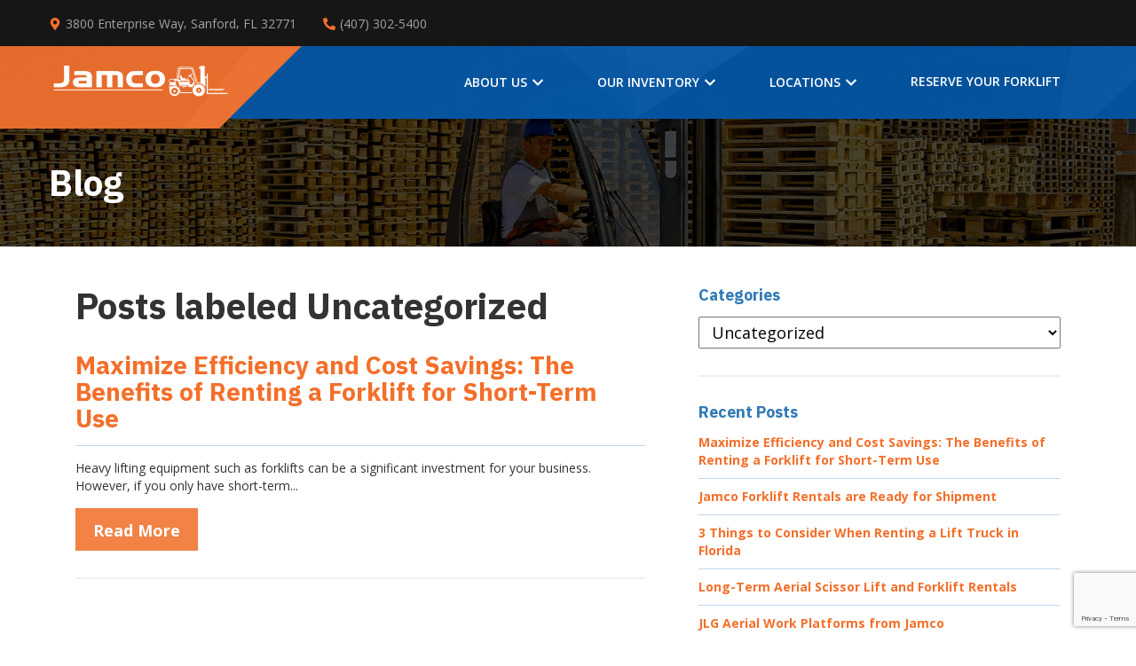

--- FILE ---
content_type: text/html; charset=UTF-8
request_url: https://forkliftrentalsorlando.com/blog/category/uncategorized/
body_size: 11199
content:
<!-- This page is cached by the Hummingbird Performance plugin v3.18.1 - https://wordpress.org/plugins/hummingbird-performance/. --><!doctype html>
<html lang="en-US" class="no-js">

<head><script>(function(w,i,g){w[g]=w[g]||[];if(typeof w[g].push=='function')w[g].push(i)})
(window,'GTM-MS8CB5','google_tags_first_party');</script><script>(function(w,d,s,l){w[l]=w[l]||[];(function(){w[l].push(arguments);})('set', 'developer_id.dYzg1YT', true);
		w[l].push({'gtm.start':new Date().getTime(),event:'gtm.js'});var f=d.getElementsByTagName(s)[0],
		j=d.createElement(s);j.async=true;j.src='/u5r7/';
		f.parentNode.insertBefore(j,f);
		})(window,document,'script','dataLayer');</script>
		<meta charset="UTF-8">
	<link href="//www.google-analytics.com" rel="dns-prefetch">
	<meta http-equiv="X-UA-Compatible" content="IE=edge,chrome=1">
	<meta name="viewport" content="width=device-width, initial-scale=1.0">
	
          <script>
        dataLayer = [];
      </script>
      <!-- Google Tag Manager -->
      <script>
        (function(w, d, s, l, i) {
          w[l] = w[l] || [];
          w[l].push({
            'gtm.start': new Date().getTime(),
            event: 'gtm.js'
          });
          var f = d.getElementsByTagName(s)[0],
            j = d.createElement(s),
            dl = l != 'dataLayer' ? '&l=' + l : '';
          j.async = true;
          j.src =
            'https://www.googletagmanager.com/gtm.js?id=' + i + dl;
          f.parentNode.insertBefore(j, f);
        })(window, document, 'script', 'dataLayer', 'GTM-MS8CB5');
      </script>
      <!-- End Google Tag Manager -->
      <link rel="preconnect" href="https://fonts.googleapis.com">
<link rel="preconnect" href="https://fonts.gstatic.com" crossorigin>
<link href="https://fonts.googleapis.com/css2?family=IBM+Plex+Sans:ital,wght@0,300;0,400;0,600;0,700;1,300;1,400;1,600;1,700&family=Open+Sans:ital,wght@0,300;0,400;0,600;0,700;1,300;1,400;1,600;1,700&display=swap" rel="stylesheet"><style>:root {--rem-size-percent: 62.5%;--base-space: 1rem;--default-margin: 3rem;--header-height: 0;--primary-color: #f36f2a;--secondary-color: #337ab7;--white: #FFFFFF;--black: #1C1C1D;--site-color: #333333;--site-bg: #FFFFFF;--link-color: #f36f2a;--link-color-hover: #b5491e;--p-size: calc(var(--base-space) * 1.4);--h1-size: calc(var(--base-space) * 4);--h1-mobile-size: calc(var(--base-space) * 2.8);--h2-size: calc(var(--base-space) * 2.8);--h2-mobile-size: calc(var(--base-space) * 2.2);--h3-size: calc(var(--base-space) * 1.8);--h4-size: calc(var(--base-space) * 1.6);--h5-size: calc(var(--base-space) * 1.4);--h6-size: calc(var(--base-space) * 1.2);--line-height: 1.45;--h-line-height: 1.1;--h-font-weight: 700;--link-font-weight: 700;--link-td: none;--btn-primary-color: #f28246;--btn-primary-color-hov: #d1613c;--btn-secondary-color: #337ab7;--btn-secondary-color-hov: #23527c;--btn-font-weight: 700;--btn-p-vert: calc(var(--base-space) * 1);--btn-p-horz: calc(var(--base-space) * 2);--btn-shadow: 0 2px 5px rgba(0, 0, 0, 0.15),0 4px 16px rgba(0, 0, 0, 0.175);--border-radius: 0.5rem;--contrast-text-shadow: 2px 2px 1px #000000;--scrollbar: 0px;--h-font: 'IBM Plex Sans', sans-serif;--p-font: 'Open Sans', sans-serif;--row-spacing-xxl: calc(var(--default-margin) + 5rem);--row-spacing-l: calc(var(--default-margin) + 3rem);--row-spacing-xm: calc(var(--default-margin) + 1rem);--row-spacing-s: calc(var(--default-margin));--col-spacing-s: calc(var(--default-margin) / 2);--col-spacing-xm: 2rem;--col-spacing-l: 2.5rem;--text-xs: 1rem;--text-s: 1.2rem;--text-m: 1.4rem;--text-l: 1.8rem;--text-xl: 2.4rem;--text-xxl: 3.6rem;--half-margin: calc(var(--default-margin) / 2);--double-margin: calc(var(--default-margin) * 2);--mobile-menu-width: 30rem;--mobile-menu-padding: 3rem;--top-bar-bg: #161616;}</style><script type="text/javascript" src="//cdn.callrail.com/companies/196761517/e32aeb379162d001f24e/12/swap.js"></script> 	<meta name='robots' content='index, follow, max-image-preview:large, max-snippet:-1, max-video-preview:-1' />
<link rel='preload' href='https://forkliftrentalsorlando.com/wp-content/themes/jo-theme/assets/js/plugins/caracal-smooth-scroll.js?ver=1.3.179' as='script'/>
<link rel='preload' href='https://forkliftrentalsorlando.com/wp-content/themes/jo-theme/assets/js/caracal-core-typescript.js?ver=1.3.179' as='script'/>
<link rel='preload' href='https://forkliftrentalsorlando.com/wp-content/themes/jo-theme/assets/js/caracal-theme.js?ver=1.3.179' as='script'/>
<link rel='preload' href='https://forkliftrentalsorlando.com/wp-content/plugins/flying-pages/flying-pages.min.js?ver=2.4.7' as='script'/>
<link rel='preload' href='https://www.google.com/recaptcha/api.js?render=6LdkZV4oAAAAAN_CkU7rIDUZdElhrVBDTilyCoho?ver=2.1.0' as='script'/>
<link rel='preload' href='https://forkliftrentalsorlando.com/wp-content/plugins/gravityformsrecaptcha/js/frontend.js?ver=2.1.0' as='script'/>
<link rel='preload' href='https://forkliftrentalsorlando.com/wp-content/plugins/wp-smush-pro/app/assets/js/smush-lazy-load.min.js?ver=3.23.1' as='script'/>

	<!-- This site is optimized with the Yoast SEO plugin v26.7 - https://yoast.com/wordpress/plugins/seo/ -->
	<title>Uncategorized Archives - Jamco Orlando</title>
	<link rel="canonical" href="https://forkliftrentalsorlando.com/blog/category/uncategorized/" />
	<meta property="og:locale" content="en_US" />
	<meta property="og:type" content="article" />
	<meta property="og:title" content="Uncategorized Archives - Jamco Orlando" />
	<meta property="og:url" content="https://forkliftrentalsorlando.com/blog/category/uncategorized/" />
	<meta property="og:site_name" content="Jamco Orlando" />
	<meta name="twitter:card" content="summary_large_image" />
	<script type="application/ld+json" class="yoast-schema-graph">{"@context":"https://schema.org","@graph":[{"@type":"CollectionPage","@id":"https://forkliftrentalsorlando.com/blog/category/uncategorized/","url":"https://forkliftrentalsorlando.com/blog/category/uncategorized/","name":"Uncategorized Archives - Jamco Orlando","isPartOf":{"@id":"https://forkliftrentalsorlando.com/#website"},"breadcrumb":{"@id":"https://forkliftrentalsorlando.com/blog/category/uncategorized/#breadcrumb"},"inLanguage":"en-US"},{"@type":"BreadcrumbList","@id":"https://forkliftrentalsorlando.com/blog/category/uncategorized/#breadcrumb","itemListElement":[{"@type":"ListItem","position":1,"name":"Home","item":"https://forkliftrentalsorlando.com/"},{"@type":"ListItem","position":2,"name":"Uncategorized"}]},{"@type":"WebSite","@id":"https://forkliftrentalsorlando.com/#website","url":"https://forkliftrentalsorlando.com/","name":"Jamco Orlando","description":"","potentialAction":[{"@type":"SearchAction","target":{"@type":"EntryPoint","urlTemplate":"https://forkliftrentalsorlando.com/?s={search_term_string}"},"query-input":{"@type":"PropertyValueSpecification","valueRequired":true,"valueName":"search_term_string"}}],"inLanguage":"en-US"}]}</script>
	<!-- / Yoast SEO plugin. -->


<link rel='dns-prefetch' href='//cdn.jsdelivr.net' />
<link rel='dns-prefetch' href='//www.google.com' />
<link rel='dns-prefetch' href='//fonts.googleapis.com' />
<link rel='dns-prefetch' href='//fonts.gstatic.com' />
<link rel='dns-prefetch' href='//ajax.googleapis.com' />
<link rel='dns-prefetch' href='//apis.google.com' />
<link rel='dns-prefetch' href='//google-analytics.com' />
<link rel='dns-prefetch' href='//www.google-analytics.com' />
<link rel='dns-prefetch' href='//ssl.google-analytics.com' />
<link rel='dns-prefetch' href='//youtube.com' />
<link rel='dns-prefetch' href='//s.gravatar.com' />
<link href='//hb.wpmucdn.com' rel='preconnect' />
		<style>
			.lazyload,
			.lazyloading {
				max-width: 100%;
			}
		</style>
		<style id='wp-img-auto-sizes-contain-inline-css' type='text/css'>
img:is([sizes=auto i],[sizes^="auto," i]){contain-intrinsic-size:3000px 1500px}
/*# sourceURL=wp-img-auto-sizes-contain-inline-css */
</style>
<style id='classic-theme-styles-inline-css' type='text/css'>
/**
 * These rules are needed for backwards compatibility.
 * They should match the button element rules in the base theme.json file.
 */
.wp-block-button__link {
	color: #ffffff;
	background-color: #32373c;
	border-radius: 9999px; /* 100% causes an oval, but any explicit but really high value retains the pill shape. */

	/* This needs a low specificity so it won't override the rules from the button element if defined in theme.json. */
	box-shadow: none;
	text-decoration: none;

	/* The extra 2px are added to size solids the same as the outline versions.*/
	padding: calc(0.667em + 2px) calc(1.333em + 2px);

	font-size: 1.125em;
}

.wp-block-file__button {
	background: #32373c;
	color: #ffffff;
	text-decoration: none;
}

/*# sourceURL=/wp-includes/css/classic-themes.css */
</style>
<link rel='stylesheet' id='roar-protect-css' href='https://forkliftrentalsorlando.com/wp-content/plugins/roar-protect/public/css/roar-protect-public.css' media='all' />
<link rel='stylesheet' id='roar_default-css' href='https://forkliftrentalsorlando.com/wp-content/themes/jo-theme/assets/css/caracal-core.css' media='all' />
<link rel='stylesheet' id='roar_child-css' href='https://forkliftrentalsorlando.com/wp-content/themes/jo-theme/style.css' media='all' />
<link rel='stylesheet' id='roar_wpbakery-css' href='https://forkliftrentalsorlando.com/wp-content/themes/jo-theme/assets/css/caracal-wpbakery.css' media='all' />
<script type="text/javascript" src="https://cdnjs.cloudflare.com/ajax/libs/jquery/3.7.1/jquery.min.js" id="jquery-core-js"></script>
<script type="text/javascript" src="https://cdnjs.cloudflare.com/ajax/libs/jquery-migrate/3.4.1/jquery-migrate.min.js" id="jquery-migrate-js"></script>
<script type="text/javascript" src="https://forkliftrentalsorlando.com/wp-content/plugins/roar-protect/public/js/roar-protect-public.js" id="roar-protect-js"></script>
<script type="text/javascript" src="https://cdn.jsdelivr.net/npm/js-cookie@rc/dist/js.cookie.min.js" id="js_cookie-js"></script>
<script type="text/javascript" src="https://forkliftrentalsorlando.com/wp-content/plugins/roaroi-client/assets/js/roaroi-client-public.js" id="roaroi-client-js"></script>
<script></script><link rel="apple-touch-icon" sizes="180x180" href="/wp-content/uploads/fbrfg/apple-touch-icon.png?v=xcvn5t4ed">
<link rel="icon" type="image/png" sizes="32x32" href="/wp-content/uploads/fbrfg/favicon-32x32.png?v=xcvn5t4ed">
<link rel="icon" type="image/png" sizes="16x16" href="/wp-content/uploads/fbrfg/favicon-16x16.png?v=xcvn5t4ed">
<link rel="manifest" href="/wp-content/uploads/fbrfg/site.webmanifest?v=xcvn5t4ed">
<link rel="mask-icon" href="/wp-content/uploads/fbrfg/safari-pinned-tab.svg?v=xcvn5t4ed" color="#da532c">
<link rel="shortcut icon" href="/wp-content/uploads/fbrfg/favicon.ico?v=xcvn5t4ed">
<meta name="msapplication-TileColor" content="#da532c">
<meta name="msapplication-config" content="/wp-content/uploads/fbrfg/browserconfig.xml?v=xcvn5t4ed">
<meta name="theme-color" content="#ffffff">		<script>
			document.documentElement.className = document.documentElement.className.replace('no-js', 'js');
		</script>
				<style>
			.no-js img.lazyload {
				display: none;
			}

			figure.wp-block-image img.lazyloading {
				min-width: 150px;
			}

			.lazyload,
			.lazyloading {
				--smush-placeholder-width: 100px;
				--smush-placeholder-aspect-ratio: 1/1;
				width: var(--smush-image-width, var(--smush-placeholder-width)) !important;
				aspect-ratio: var(--smush-image-aspect-ratio, var(--smush-placeholder-aspect-ratio)) !important;
			}

						.lazyload, .lazyloading {
				opacity: 0;
			}

			.lazyloaded {
				opacity: 1;
				transition: opacity 400ms;
				transition-delay: 0ms;
			}

					</style>
		<meta name="generator" content="Powered by WPBakery Page Builder - drag and drop page builder for WordPress."/>
<noscript><style> .wpb_animate_when_almost_visible { opacity: 1; }</style></noscript>	<style id='global-styles-inline-css' type='text/css'>
:root{--wp--preset--aspect-ratio--square: 1;--wp--preset--aspect-ratio--4-3: 4/3;--wp--preset--aspect-ratio--3-4: 3/4;--wp--preset--aspect-ratio--3-2: 3/2;--wp--preset--aspect-ratio--2-3: 2/3;--wp--preset--aspect-ratio--16-9: 16/9;--wp--preset--aspect-ratio--9-16: 9/16;--wp--preset--color--black: #000000;--wp--preset--color--cyan-bluish-gray: #abb8c3;--wp--preset--color--white: #ffffff;--wp--preset--color--pale-pink: #f78da7;--wp--preset--color--vivid-red: #cf2e2e;--wp--preset--color--luminous-vivid-orange: #ff6900;--wp--preset--color--luminous-vivid-amber: #fcb900;--wp--preset--color--light-green-cyan: #7bdcb5;--wp--preset--color--vivid-green-cyan: #00d084;--wp--preset--color--pale-cyan-blue: #8ed1fc;--wp--preset--color--vivid-cyan-blue: #0693e3;--wp--preset--color--vivid-purple: #9b51e0;--wp--preset--gradient--vivid-cyan-blue-to-vivid-purple: linear-gradient(135deg,rgb(6,147,227) 0%,rgb(155,81,224) 100%);--wp--preset--gradient--light-green-cyan-to-vivid-green-cyan: linear-gradient(135deg,rgb(122,220,180) 0%,rgb(0,208,130) 100%);--wp--preset--gradient--luminous-vivid-amber-to-luminous-vivid-orange: linear-gradient(135deg,rgb(252,185,0) 0%,rgb(255,105,0) 100%);--wp--preset--gradient--luminous-vivid-orange-to-vivid-red: linear-gradient(135deg,rgb(255,105,0) 0%,rgb(207,46,46) 100%);--wp--preset--gradient--very-light-gray-to-cyan-bluish-gray: linear-gradient(135deg,rgb(238,238,238) 0%,rgb(169,184,195) 100%);--wp--preset--gradient--cool-to-warm-spectrum: linear-gradient(135deg,rgb(74,234,220) 0%,rgb(151,120,209) 20%,rgb(207,42,186) 40%,rgb(238,44,130) 60%,rgb(251,105,98) 80%,rgb(254,248,76) 100%);--wp--preset--gradient--blush-light-purple: linear-gradient(135deg,rgb(255,206,236) 0%,rgb(152,150,240) 100%);--wp--preset--gradient--blush-bordeaux: linear-gradient(135deg,rgb(254,205,165) 0%,rgb(254,45,45) 50%,rgb(107,0,62) 100%);--wp--preset--gradient--luminous-dusk: linear-gradient(135deg,rgb(255,203,112) 0%,rgb(199,81,192) 50%,rgb(65,88,208) 100%);--wp--preset--gradient--pale-ocean: linear-gradient(135deg,rgb(255,245,203) 0%,rgb(182,227,212) 50%,rgb(51,167,181) 100%);--wp--preset--gradient--electric-grass: linear-gradient(135deg,rgb(202,248,128) 0%,rgb(113,206,126) 100%);--wp--preset--gradient--midnight: linear-gradient(135deg,rgb(2,3,129) 0%,rgb(40,116,252) 100%);--wp--preset--font-size--small: 13px;--wp--preset--font-size--medium: 20px;--wp--preset--font-size--large: 36px;--wp--preset--font-size--x-large: 42px;--wp--preset--spacing--20: 0.44rem;--wp--preset--spacing--30: 0.67rem;--wp--preset--spacing--40: 1rem;--wp--preset--spacing--50: 1.5rem;--wp--preset--spacing--60: 2.25rem;--wp--preset--spacing--70: 3.38rem;--wp--preset--spacing--80: 5.06rem;--wp--preset--shadow--natural: 6px 6px 9px rgba(0, 0, 0, 0.2);--wp--preset--shadow--deep: 12px 12px 50px rgba(0, 0, 0, 0.4);--wp--preset--shadow--sharp: 6px 6px 0px rgba(0, 0, 0, 0.2);--wp--preset--shadow--outlined: 6px 6px 0px -3px rgb(255, 255, 255), 6px 6px rgb(0, 0, 0);--wp--preset--shadow--crisp: 6px 6px 0px rgb(0, 0, 0);}:where(.is-layout-flex){gap: 0.5em;}:where(.is-layout-grid){gap: 0.5em;}body .is-layout-flex{display: flex;}.is-layout-flex{flex-wrap: wrap;align-items: center;}.is-layout-flex > :is(*, div){margin: 0;}body .is-layout-grid{display: grid;}.is-layout-grid > :is(*, div){margin: 0;}:where(.wp-block-columns.is-layout-flex){gap: 2em;}:where(.wp-block-columns.is-layout-grid){gap: 2em;}:where(.wp-block-post-template.is-layout-flex){gap: 1.25em;}:where(.wp-block-post-template.is-layout-grid){gap: 1.25em;}.has-black-color{color: var(--wp--preset--color--black) !important;}.has-cyan-bluish-gray-color{color: var(--wp--preset--color--cyan-bluish-gray) !important;}.has-white-color{color: var(--wp--preset--color--white) !important;}.has-pale-pink-color{color: var(--wp--preset--color--pale-pink) !important;}.has-vivid-red-color{color: var(--wp--preset--color--vivid-red) !important;}.has-luminous-vivid-orange-color{color: var(--wp--preset--color--luminous-vivid-orange) !important;}.has-luminous-vivid-amber-color{color: var(--wp--preset--color--luminous-vivid-amber) !important;}.has-light-green-cyan-color{color: var(--wp--preset--color--light-green-cyan) !important;}.has-vivid-green-cyan-color{color: var(--wp--preset--color--vivid-green-cyan) !important;}.has-pale-cyan-blue-color{color: var(--wp--preset--color--pale-cyan-blue) !important;}.has-vivid-cyan-blue-color{color: var(--wp--preset--color--vivid-cyan-blue) !important;}.has-vivid-purple-color{color: var(--wp--preset--color--vivid-purple) !important;}.has-black-background-color{background-color: var(--wp--preset--color--black) !important;}.has-cyan-bluish-gray-background-color{background-color: var(--wp--preset--color--cyan-bluish-gray) !important;}.has-white-background-color{background-color: var(--wp--preset--color--white) !important;}.has-pale-pink-background-color{background-color: var(--wp--preset--color--pale-pink) !important;}.has-vivid-red-background-color{background-color: var(--wp--preset--color--vivid-red) !important;}.has-luminous-vivid-orange-background-color{background-color: var(--wp--preset--color--luminous-vivid-orange) !important;}.has-luminous-vivid-amber-background-color{background-color: var(--wp--preset--color--luminous-vivid-amber) !important;}.has-light-green-cyan-background-color{background-color: var(--wp--preset--color--light-green-cyan) !important;}.has-vivid-green-cyan-background-color{background-color: var(--wp--preset--color--vivid-green-cyan) !important;}.has-pale-cyan-blue-background-color{background-color: var(--wp--preset--color--pale-cyan-blue) !important;}.has-vivid-cyan-blue-background-color{background-color: var(--wp--preset--color--vivid-cyan-blue) !important;}.has-vivid-purple-background-color{background-color: var(--wp--preset--color--vivid-purple) !important;}.has-black-border-color{border-color: var(--wp--preset--color--black) !important;}.has-cyan-bluish-gray-border-color{border-color: var(--wp--preset--color--cyan-bluish-gray) !important;}.has-white-border-color{border-color: var(--wp--preset--color--white) !important;}.has-pale-pink-border-color{border-color: var(--wp--preset--color--pale-pink) !important;}.has-vivid-red-border-color{border-color: var(--wp--preset--color--vivid-red) !important;}.has-luminous-vivid-orange-border-color{border-color: var(--wp--preset--color--luminous-vivid-orange) !important;}.has-luminous-vivid-amber-border-color{border-color: var(--wp--preset--color--luminous-vivid-amber) !important;}.has-light-green-cyan-border-color{border-color: var(--wp--preset--color--light-green-cyan) !important;}.has-vivid-green-cyan-border-color{border-color: var(--wp--preset--color--vivid-green-cyan) !important;}.has-pale-cyan-blue-border-color{border-color: var(--wp--preset--color--pale-cyan-blue) !important;}.has-vivid-cyan-blue-border-color{border-color: var(--wp--preset--color--vivid-cyan-blue) !important;}.has-vivid-purple-border-color{border-color: var(--wp--preset--color--vivid-purple) !important;}.has-vivid-cyan-blue-to-vivid-purple-gradient-background{background: var(--wp--preset--gradient--vivid-cyan-blue-to-vivid-purple) !important;}.has-light-green-cyan-to-vivid-green-cyan-gradient-background{background: var(--wp--preset--gradient--light-green-cyan-to-vivid-green-cyan) !important;}.has-luminous-vivid-amber-to-luminous-vivid-orange-gradient-background{background: var(--wp--preset--gradient--luminous-vivid-amber-to-luminous-vivid-orange) !important;}.has-luminous-vivid-orange-to-vivid-red-gradient-background{background: var(--wp--preset--gradient--luminous-vivid-orange-to-vivid-red) !important;}.has-very-light-gray-to-cyan-bluish-gray-gradient-background{background: var(--wp--preset--gradient--very-light-gray-to-cyan-bluish-gray) !important;}.has-cool-to-warm-spectrum-gradient-background{background: var(--wp--preset--gradient--cool-to-warm-spectrum) !important;}.has-blush-light-purple-gradient-background{background: var(--wp--preset--gradient--blush-light-purple) !important;}.has-blush-bordeaux-gradient-background{background: var(--wp--preset--gradient--blush-bordeaux) !important;}.has-luminous-dusk-gradient-background{background: var(--wp--preset--gradient--luminous-dusk) !important;}.has-pale-ocean-gradient-background{background: var(--wp--preset--gradient--pale-ocean) !important;}.has-electric-grass-gradient-background{background: var(--wp--preset--gradient--electric-grass) !important;}.has-midnight-gradient-background{background: var(--wp--preset--gradient--midnight) !important;}.has-small-font-size{font-size: var(--wp--preset--font-size--small) !important;}.has-medium-font-size{font-size: var(--wp--preset--font-size--medium) !important;}.has-large-font-size{font-size: var(--wp--preset--font-size--large) !important;}.has-x-large-font-size{font-size: var(--wp--preset--font-size--x-large) !important;}
/*# sourceURL=global-styles-inline-css */
</style>
<style id='core-block-supports-inline-css' type='text/css'>
/**
 * Core styles: block-supports
 */

/*# sourceURL=core-block-supports-inline-css */
</style>
</head>

<body class="archive category category-uncategorized category-1 wp-theme-roar-theme wp-child-theme-jo-theme roar-theme company-info-closed company-info-closed--time company-info-closed--day-of-week company-info-closed--exception wpb-js-composer js-comp-ver-8.1 vc_responsive">
	
					<!-- Google Tag Manager (noscript) -->
			<noscript><iframe data-src="https://www.googletagmanager.com/ns.html?id=GTM-MS8CB5" height="0" width="0" style="display:none;visibility:hidden" src="[data-uri]" class="lazyload" data-load-mode="1"></iframe></noscript>
			<!-- End Google Tag Manager (noscript) -->
		
<a href="#mainContent" class="screen-reader-text" title="Skip to Content">Skip to Main Content</a>	<!-- wrapper -->
<div id="wrapper" class="wrapper">		<!-- header -->
	    <header class="main-header" role="banner">
                    <div class="offset-header" role="presentation"></div>
            <div class="main-header__container main-header__container--fixed">
            	        <div class="top-bar">
            <div class="cw">
                <div class="top-bar__inner"><div class="top-bar__row"><div class="top-bar__col top-bar__col--address"><address class="content-address top-bar__address"><a href="https://g.page/jamco-sanford?share" title="Get Directions" target="_blank" class="content-address__link"><svg class="icon-map-marker-alt"><use xlink:href="https://forkliftrentalsorlando.com/wp-content/themes/roar-theme/assets/svg/roar-solid.svg#icon-map-marker-alt"></use></svg><span>3800 Enterprise Way</span>, <span>Sanford</span>, <span>FL</span> <span>32771</span></a></address></div><div class="top-bar__col top-bar__col--phone"><a href="tel:+14073025400" title="Click to Call" class="click-to-call top-bar__phone phone-link-shortcode js-click-to-call"><svg class="icon-phone-alt"><use xlink:href="https://forkliftrentalsorlando.com/wp-content/themes/roar-theme/assets/svg/roar-solid.svg#icon-phone-alt"></use></svg><span>(407) 302-5400</span></a></div></div></div>            </div>
        </div>
	        <div class="fw--main-header">
            <div class="cw">
                                    <div class="main-header__row">
                        <!-- logo -->
                        <div class="main-header__col main-header__col--logo">
                                                                                            <a href="https://forkliftrentalsorlando.com" class="main-header__logo-link main-header__logo-link--image">
                                                                                                                
                                            <img src="https://forkliftrentalsorlando.com/wp-content/uploads/2023/08/jamco-logo-white.png" alt="" class="main-header__logo-img no-lazy-load" />

                                        
                                                                        </a>
                        </div>
                        <!-- /logo -->

                        <!-- nav -->
                        <div class="main-header__col main-header__col--navigation">
                            <nav id="main-navigation" class="main-header__navigation" role="navigation">
                                <ul id="menu-main-menu" class="menu main-navigation" data-role="menubar"><li id="menu-item-70439" class="menu-item menu-item-type-post_type menu-item-object-page menu-item-has-children menu-item-70439" aria-haspopup="true" aria-expanded="false" tabindex="0"><a href="https://forkliftrentalsorlando.com/about-us/"><span>About Us</span></a>
<ul class="sub-menu">
	<li id="menu-item-70440" class="menu-item menu-item-type-post_type menu-item-object-page menu-item-70440"><a href="https://forkliftrentalsorlando.com/about-us/why-choose-jamco/"><span>Why Rent With Us?</span></a></li>
</ul>
</li>
<li id="menu-item-70445" class="menu-item menu-item-type-post_type menu-item-object-page menu-item-has-children menu-item-70445" aria-haspopup="true" aria-expanded="false" tabindex="0"><a href="https://forkliftrentalsorlando.com/inventory/"><span>Our Inventory</span></a>
<ul class="sub-menu">
	<li id="menu-item-70447" class="menu-item menu-item-type-post_type menu-item-object-page menu-item-70447"><a href="https://forkliftrentalsorlando.com/inventory/featured-forklifts/"><span>Featured Forklifts</span></a></li>
	<li id="menu-item-70450" class="menu-item menu-item-type-post_type menu-item-object-page menu-item-70450"><a href="https://forkliftrentalsorlando.com/inventory/indoor-vs-outdoor-forklifts/"><span>Indoor vs. Outdoor Forklifts</span></a></li>
	<li id="menu-item-70446" class="menu-item menu-item-type-post_type menu-item-object-page menu-item-70446"><a href="https://forkliftrentalsorlando.com/inventory/electric-vs-propane-forklifts/"><span>Electric vs. Propane Forklifts</span></a></li>
	<li id="menu-item-70449" class="menu-item menu-item-type-post_type menu-item-object-page menu-item-70449"><a href="https://forkliftrentalsorlando.com/inventory/forklifts-vs-scissor-lifts/"><span>Forklifts vs. Scissor Lifts</span></a></li>
	<li id="menu-item-70448" class="menu-item menu-item-type-post_type menu-item-object-page menu-item-70448"><a href="https://forkliftrentalsorlando.com/inventory/forklift-attachments/"><span>Forklift Attachment Rentals</span></a></li>
</ul>
</li>
<li id="menu-item-70441" class="menu-item menu-item-type-post_type menu-item-object-page menu-item-has-children menu-item-70441" aria-haspopup="true" aria-expanded="false" tabindex="0"><a href="https://forkliftrentalsorlando.com/locations/"><span>Locations</span></a>
<ul class="sub-menu">
	<li id="menu-item-70444" class="menu-item menu-item-type-post_type menu-item-object-page menu-item-70444"><a href="https://forkliftrentalsorlando.com/locations/orlando/"><span>Orlando</span></a></li>
	<li id="menu-item-70442" class="menu-item menu-item-type-post_type menu-item-object-page menu-item-70442"><a href="https://forkliftrentalsorlando.com/locations/tampa/"><span>East Tampa</span></a></li>
	<li id="menu-item-70443" class="menu-item menu-item-type-post_type menu-item-object-page menu-item-70443"><a href="https://forkliftrentalsorlando.com/locations/jacksonville/"><span>Jacksonville</span></a></li>
</ul>
</li>
<li id="menu-item-70452" class="menu-item menu-item-type-post_type menu-item-object-page menu-item-70452"><a href="https://forkliftrentalsorlando.com/reserve/"><span>Reserve Your Forklift</span></a></li>
</ul>                            </nav>
                        </div>
                        <!-- /nav -->
                        <!-- mobile menu button -->
                                                    <div class="main-header__col main-header__col--mobile-menu">
                                <a href="#" title="Mobile Menu Open" class="main-header__mobile-menu js-mobile-menu-open">
                                    <svg class="icon-bar"><use xlink:href="https://forkliftrentalsorlando.com/wp-content/themes/roar-theme/assets/svg/roar.svg#icon-bar"></use></svg>                                </a>
                            </div>
                                                <!-- /mobile menu button -->
                    </div>
                            </div>
            </div>

        		
</div>
</header>	<!-- /header -->
	<main id="mainContent">	
        <section class="fw--blogpage-hero lazyload"  style="background-image:inherit;" data-bg-image="url(&#039;https://forkliftrentalsorlando.com/wp-content/uploads/2017/02/contact-header.png&#039;)">
            <div class="cw">
                <div class="page-hero page-hero--blogpage">
                    <div class="page-hero__full-content page-hero__full-content--blogpage">
                        <div class="page-hero__content page-hero__content--blogpage">
                            <h1 class="roar-headline roar-headline--white page-hero__headline page-hero__headline--blogpage"><span>Blog</span></h1>
                        </div>
                    </div>
                </div>
            </div>
        </section>


<!-- section -->
<section id="page-container">
    <div class="page page--category">
        <div class="fw--blogpage">
            <div class="cw cw--blogpage">
                <div class="page__row page__row--category">
                    <div class="page__content page__content--category">

                        <h1>
                            Posts labeled Uncategorized                        </h1>

                        
        <!-- article -->
        <article id="post-70435" class="post-70435 post type-post status-publish format-standard hentry category-uncategorized">
            <div class="bloglist">

                <!-- post thumbnail -->
                                <!-- /post thumbnail -->

                <!-- post title -->
                <div class="bloglist__headline">
                    <h2>
                        <a href="https://forkliftrentalsorlando.com/blog/maximize-efficiency-and-cost-savings-the-benefits-of-renting-a-forklift-for-short-term-use/" title="Maximize Efficiency and Cost Savings: The Benefits of Renting a Forklift for Short-Term Use">Maximize Efficiency and Cost Savings: The Benefits of Renting a Forklift for Short-Term Use</a>
                    </h2>
                </div>
                <!-- /post title -->

                <div class="bloglist__content">

                    <p>Heavy lifting equipment such as forklifts can be a significant investment for your business. However, if you only have short-term... <a class="view-article" href="https://forkliftrentalsorlando.com/blog/maximize-efficiency-and-cost-savings-the-benefits-of-renting-a-forklift-for-short-term-use/">View Article</a></p>                </div>

                <div class="bloglist__actions">
                    <a href="https://forkliftrentalsorlando.com/blog/maximize-efficiency-and-cost-savings-the-benefits-of-renting-a-forklift-for-short-term-use/" title="Maximize Efficiency and Cost Savings: The Benefits of Renting a Forklift for Short-Term Use"
                        class="btn btn--primary btn--bloglist"><span>Read More</span></a>
                </div>
            </div>

            
        </article>
        <!-- /article -->

    

                        <!-- pagination -->
<div class="pagination">
	</div>
<!-- /pagination -->
                    </div>
                                            <div class="page__sidebar page__sidebar--blog">
                            <div class="sidebar sidebar--blog">
                                <!-- sidebar -->
<aside class="sidebar__content sidebar__content--blog" role="complementary">

	<div class="sidebar__widgets">
		<div id="categories-2" class="widget-box widget_categories"><h3>Categories</h3><form action="https://forkliftrentalsorlando.com" method="get"><label class="screen-reader-text" for="cat">Categories</label><select  name='cat' id='cat' class='postform'>
	<option value='-1'>Select Category</option>
	<option class="level-0" value="3">Industry News</option>
	<option class="level-0" value="2">Product News</option>
	<option class="level-0" value="1" selected="selected">Uncategorized</option>
</select>
</form><script type="text/javascript">
/* <![CDATA[ */

( ( dropdownId ) => {
	const dropdown = document.getElementById( dropdownId );
	function onSelectChange() {
		setTimeout( () => {
			if ( 'escape' === dropdown.dataset.lastkey ) {
				return;
			}
			if ( dropdown.value && parseInt( dropdown.value ) > 0 && dropdown instanceof HTMLSelectElement ) {
				dropdown.parentElement.submit();
			}
		}, 250 );
	}
	function onKeyUp( event ) {
		if ( 'Escape' === event.key ) {
			dropdown.dataset.lastkey = 'escape';
		} else {
			delete dropdown.dataset.lastkey;
		}
	}
	function onClick() {
		delete dropdown.dataset.lastkey;
	}
	dropdown.addEventListener( 'keyup', onKeyUp );
	dropdown.addEventListener( 'click', onClick );
	dropdown.addEventListener( 'change', onSelectChange );
})( "cat" );

//# sourceURL=WP_Widget_Categories%3A%3Awidget
/* ]]> */
</script>
</div>
		<div id="recent-posts-2" class="widget-box widget_recent_entries">
		<h3>Recent Posts</h3>
		<ul>
											<li>
					<a href="https://forkliftrentalsorlando.com/blog/maximize-efficiency-and-cost-savings-the-benefits-of-renting-a-forklift-for-short-term-use/">Maximize Efficiency and Cost Savings: The Benefits of Renting a Forklift for Short-Term Use</a>
									</li>
											<li>
					<a href="https://forkliftrentalsorlando.com/blog/jamco-rental-forklifts-ready-shipment/">Jamco Forklift Rentals are Ready for Shipment</a>
									</li>
											<li>
					<a href="https://forkliftrentalsorlando.com/blog/3-things-consider-renting-lift-truck-florida/">3 Things to Consider When Renting a Lift Truck in Florida</a>
									</li>
											<li>
					<a href="https://forkliftrentalsorlando.com/blog/long-term-forklift-aerial-scissor-lift-rentals/">Long-Term Aerial Scissor Lift and Forklift  Rentals</a>
									</li>
											<li>
					<a href="https://forkliftrentalsorlando.com/blog/jlg-aerial-work-platforms-jamco/">JLG Aerial Work Platforms from Jamco</a>
									</li>
					</ul>

		</div>	</div>

</aside>
<!-- /sidebar -->
                            </div>
                        </div>
                                    </div>
            </div>
        </div>
    </div>
</section>
<!-- /section -->

<section class="fw--footer-cta"><div class="footer-cta"><div class="footer-cta__row"><div class="footer-cta__col footer-cta__col--content"><div class="footer-cta__content"><h2 class="roar-headline roar-headline--white footer-cta__headline">Your Satisfaction Is Our #1 Priority.</h2><div class="footer-cta__wysiwyg-area text--white"><p><em>Need same-day delivery, short- or long-term rental pricing, or help determining machine capacity for your specific job? Jamco’s experts have the answers you need.</em></p>
</div><div class="footer-cta__actions text--white"><p><strong>Call <a href="tel:+14073025400" title="Call Today!" class="footer-cta__phone"><span>(407) 302-5400</span></a></strong><em> or </em> <a href="https://forkliftrentalsorlando.com/contact-us/" class="btn btn--secondary btn--footer-cta"><span>Contact Us</span></a></p></div></div></div><div class="footer-cta__col footer-cta__col--image lazyload" style="background-image:inherit;" data-bg-image="url(&#039;https://forkliftrentalsorlando.com/wp-content/uploads/2017/02/indoor.jpg&#039;)"></div></div></div></section>                <nav class="offset-menu offset-menu--offset js-offset-menu" aria-hidden="true">
                                <a href="#" title="Close Mobile Menu" class="offset-menu__close js-mobile-menu-close" aria-label="Close Menu">
                    <svg class="icon-close"><use xlink:href="https://forkliftrentalsorlando.com/wp-content/themes/roar-theme/assets/svg/roar.svg#icon-close"></use></svg>                </a>
                <ul id="menu-main-menu-1" class="offset-menu__nav" data-role="menubar"><li class="menu-item menu-item-type-post_type menu-item-object-page menu-item-has-children menu-item-70439" aria-haspopup="true" aria-expanded="false" tabindex="0"><a href="https://forkliftrentalsorlando.com/about-us/"><span>About Us</span></a>
<ul class="sub-menu">
	<li class="menu-item menu-item-type-post_type menu-item-object-page menu-item-70440"><a href="https://forkliftrentalsorlando.com/about-us/why-choose-jamco/"><span>Why Rent With Us?</span></a></li>
</ul>
</li>
<li class="menu-item menu-item-type-post_type menu-item-object-page menu-item-has-children menu-item-70445" aria-haspopup="true" aria-expanded="false" tabindex="0"><a href="https://forkliftrentalsorlando.com/inventory/"><span>Our Inventory</span></a>
<ul class="sub-menu">
	<li class="menu-item menu-item-type-post_type menu-item-object-page menu-item-70447"><a href="https://forkliftrentalsorlando.com/inventory/featured-forklifts/"><span>Featured Forklifts</span></a></li>
	<li class="menu-item menu-item-type-post_type menu-item-object-page menu-item-70450"><a href="https://forkliftrentalsorlando.com/inventory/indoor-vs-outdoor-forklifts/"><span>Indoor vs. Outdoor Forklifts</span></a></li>
	<li class="menu-item menu-item-type-post_type menu-item-object-page menu-item-70446"><a href="https://forkliftrentalsorlando.com/inventory/electric-vs-propane-forklifts/"><span>Electric vs. Propane Forklifts</span></a></li>
	<li class="menu-item menu-item-type-post_type menu-item-object-page menu-item-70449"><a href="https://forkliftrentalsorlando.com/inventory/forklifts-vs-scissor-lifts/"><span>Forklifts vs. Scissor Lifts</span></a></li>
	<li class="menu-item menu-item-type-post_type menu-item-object-page menu-item-70448"><a href="https://forkliftrentalsorlando.com/inventory/forklift-attachments/"><span>Forklift Attachment Rentals</span></a></li>
</ul>
</li>
<li class="menu-item menu-item-type-post_type menu-item-object-page menu-item-has-children menu-item-70441" aria-haspopup="true" aria-expanded="false" tabindex="0"><a href="https://forkliftrentalsorlando.com/locations/"><span>Locations</span></a>
<ul class="sub-menu">
	<li class="menu-item menu-item-type-post_type menu-item-object-page menu-item-70444"><a href="https://forkliftrentalsorlando.com/locations/orlando/"><span>Orlando</span></a></li>
	<li class="menu-item menu-item-type-post_type menu-item-object-page menu-item-70442"><a href="https://forkliftrentalsorlando.com/locations/tampa/"><span>East Tampa</span></a></li>
	<li class="menu-item menu-item-type-post_type menu-item-object-page menu-item-70443"><a href="https://forkliftrentalsorlando.com/locations/jacksonville/"><span>Jacksonville</span></a></li>
</ul>
</li>
<li class="menu-item menu-item-type-post_type menu-item-object-page menu-item-70452"><a href="https://forkliftrentalsorlando.com/reserve/"><span>Reserve Your Forklift</span></a></li>
</ul>                </nav>
        </main><!-- /main -->
<!-- footer -->

<footer id="footer" class="footer">
<div class="fw--footer">
    <div class="cw">
                    <div class="footer">
                <div class="footer__row">
                    <div class="footer__col footer__col--image">
                                                    <img width="392" height="358" src="https://forkliftrentalsorlando.com/wp-content/uploads/2022/05/jamco-footer.png" class="footer__image no-lazy-load" alt="" decoding="async" srcset="https://forkliftrentalsorlando.com/wp-content/uploads/2022/05/jamco-footer.png 392w, https://forkliftrentalsorlando.com/wp-content/uploads/2022/05/jamco-footer-300x274.png 300w" sizes="(max-width: 392px) 100vw, 392px" />                                                                        <div class="footer__copyright footer__copyright--desktop"><p>Copyright © Jamco 2026 &#8211; All Rights Reserved</p>
</div>
                    </div>
                    <div class="footer__col footer__col--navigation">
                        <h6 class="footer__header">Navigation</h6>
                        <div id="nav_menu-2" class="widget_nav_menu"><ul id="menu-footer-menu" class="menu"><li id="menu-item-70717" class="menu-item menu-item-type-post_type menu-item-object-page menu-item-70717"><a href="https://forkliftrentalsorlando.com/reserve/">Reserve Your Forklift</a></li>
<li id="menu-item-70718" class="menu-item menu-item-type-post_type menu-item-object-page menu-item-70718"><a href="https://forkliftrentalsorlando.com/contact-us/">Contact Us</a></li>
<li id="menu-item-70719" class="menu-item menu-item-type-post_type menu-item-object-page menu-item-70719"><a href="https://forkliftrentalsorlando.com/sales/">Jamco Sales</a></li>
<li id="menu-item-70720" class="menu-item menu-item-type-post_type menu-item-object-page menu-item-70720"><a href="https://forkliftrentalsorlando.com/about-us/">About Us</a></li>
<li id="menu-item-70721" class="menu-item menu-item-type-post_type menu-item-object-page menu-item-70721"><a href="https://forkliftrentalsorlando.com/inventory/">Our Inventory</a></li>
<li id="menu-item-70722" class="menu-item menu-item-type-post_type menu-item-object-page menu-item-70722"><a href="https://forkliftrentalsorlando.com/inventory/forklift-attachments/">Forklift Attachment Rentals</a></li>
<li id="menu-item-70723" class="menu-item menu-item-type-post_type menu-item-object-page menu-item-70723"><a href="https://forkliftrentalsorlando.com/locations/">Locations</a></li>
<li id="menu-item-70725" class="menu-item menu-item-type-post_type menu-item-object-page current_page_parent menu-item-70725"><a href="https://forkliftrentalsorlando.com/blog/">Blog</a></li>
<li id="menu-item-70724" class="menu-item menu-item-type-post_type menu-item-object-page menu-item-home menu-item-70724"><a href="https://forkliftrentalsorlando.com/">Home</a></li>
</ul></div>                    </div>
                    <div class="footer__col footer__col--posts">
                        <h6 class="footer__header">Popular Posts</h6>
                        <ul class="display-posts-listing"><li class="listing-item"><a class="title" href="https://forkliftrentalsorlando.com/blog/maximize-efficiency-and-cost-savings-the-benefits-of-renting-a-forklift-for-short-term-use/">Maximize Efficiency and Cost Savings: The Benefits of Renting a Forklift for Short-Term Use</a></li><li class="listing-item"><a class="title" href="https://forkliftrentalsorlando.com/blog/jamco-rental-forklifts-ready-shipment/">Jamco Forklift Rentals are Ready for Shipment</a></li><li class="listing-item"><a class="title" href="https://forkliftrentalsorlando.com/blog/3-things-consider-renting-lift-truck-florida/">3 Things to Consider When Renting a Lift Truck in Florida</a></li><li class="listing-item"><a class="title" href="https://forkliftrentalsorlando.com/blog/long-term-forklift-aerial-scissor-lift-rentals/">Long-Term Aerial Scissor Lift and Forklift  Rentals</a></li></ul>                    </div>
                    <div class="footer__col footer__col--contact">
                        <h6 class="footer__header">Get In Touch</h6>
                        <ul class="footer__contact-list">
                            <li class="footer__contact-item footer__contact-item--address">
                                <div class="footer__contact-icon"><svg class="icon-map-marker-alt"><use xlink:href="https://forkliftrentalsorlando.com/wp-content/themes/roar-theme/assets/svg/roar-solid.svg#icon-map-marker-alt"></use></svg></div>
                                <div class="footer__contact-content">
                                <a href="https://g.page/jamco-sanford?share" target="_blank" class="footer__contact-link footer__contact-link--address">
                                <address class="content-address footer__address"><span>3800 Enterprise Way</span>, <span>Sanford</span>, <span>FL</span> <span>32771</span></address>                                </a>
                                </div>
                            </li>
                            <li class="footer__contact-item footer__contact-item--phone">
                                <div class="footer__contact-icon"><svg class="icon-phone-alt"><use xlink:href="https://forkliftrentalsorlando.com/wp-content/themes/roar-theme/assets/svg/roar-solid.svg#icon-phone-alt"></use></svg></div>
                                <div class="footer__contact-content">
                                <a href="tel:+14073025400" title="Click to Call" class="click-to-call footer-click-to-call js-click-to-call phone-link-shortcode js-click-to-call"><span>(407) 302-5400</span></a><br />
                                <!-- <span class="footer__contact-span">Toll Free: </span>&nbsp;<a href="tel:+18668485400" class="footer__contact-link footer__contact-link--toll-free">(866) 848-5400</a>  -->
                                </div>
                            </li>
                            <li class="footer__contact-item footer__contact-item--email">
                                <div class="footer__contact-icon"><svg class="icon-envelope"><use xlink:href="https://forkliftrentalsorlando.com/wp-content/themes/roar-theme/assets/svg/roar-regular.svg#icon-envelope"></use></svg></div>
                                <div class="footer__contact-content">
                                                                <a href="/cdn-cgi/l/email-protection#4230272c36232e310228232f212d736c212d2f" class="footer__contact-link footer__contact-link--email"><span class="__cf_email__" data-cfemail="f183949f85909d82b19b909c929ec0df929e9c">[email&#160;protected]</span></a>
                                </div>
                            </li>
                        </ul>
                        
                        <div class="footer__copyright footer__copyright--mobile"><p>Copyright © Jamco 2026 &#8211; All Rights Reserved</p>
</div>
                    </div>
                </div>
            </div>
            </div>
</div>



        <div class="branding-footer" style="background-color: #0f0f0f;">

            
                <p class="branding-footer__text" style="color: #3f3f3f;">

                    <svg class="icon-roar-internet-marketing"><use xlink:href="https://forkliftrentalsorlando.com/wp-content/themes/roar-theme/assets/svg/roar.svg#icon-roar-internet-marketing"></use></svg>
                    <span>Digital Marketing for Manufacturers by ROAR! Internet Marketing</span>

                </p>

            
        </div>


</footer>
<!-- /footer -->

</div>
<!-- /wrapper -->

<script data-cfasync="false" src="/cdn-cgi/scripts/5c5dd728/cloudflare-static/email-decode.min.js"></script><script type="application/ld+json">{"@context": "http://schema.org","@type": "Organization","url": "https://forkliftrentalsorlando.com","name": "Jamco","logo": "https://forkliftrentalsorlando.com/wp-content/uploads/2023/08/jamco-logo.png","telephone": "(407) 302-5400","openingHours": "Mo,Tu,We,Th,Fr 08:00:00-18:00:00","address": {"@type": "PostalAddress","streetAddress": "3800 Enterprise Way ","addressLocality": "Sanford","addressRegion": "FL","postalCode": "32771"}}</script>
<script type="speculationrules">
{"prefetch":[{"source":"document","where":{"and":[{"href_matches":"/*"},{"not":{"href_matches":["/wp-*.php","/wp-admin/*","/wp-content/uploads/*","/wp-content/*","/wp-content/plugins/*","/wp-content/themes/jo-theme/*","/wp-content/themes/roar-theme/*","/*\\?(.+)"]}},{"not":{"selector_matches":"a[rel~=\"nofollow\"]"}},{"not":{"selector_matches":".no-prefetch, .no-prefetch a"}}]},"eagerness":"conservative"}]}
</script>
<script type="text/javascript" src="https://forkliftrentalsorlando.com/wp-content/themes/jo-theme/assets/js/plugins/caracal-smooth-scroll.js" id="roar_smooth_scroll_js-js"></script>
<script type="text/javascript" src="https://forkliftrentalsorlando.com/wp-content/themes/jo-theme/assets/js/caracal-core-typescript.js" id="roar_core_scripts-js"></script>
<script type="text/javascript" src="https://forkliftrentalsorlando.com/wp-content/themes/jo-theme/assets/js/caracal-theme.js" id="roar_child_scripts-js"></script>
<script type="text/javascript" id="flying-pages-js-before">
/* <![CDATA[ */
window.FPConfig= {
	delay: 0,
	ignoreKeywords: ["\/wp-admin","\/wp-login.php","\/cart","\/checkout","add-to-cart","logout","#","?",".png",".jpeg",".jpg",".gif",".svg",".webp"],
	maxRPS: 3,
    hoverDelay: 50
};
//# sourceURL=flying-pages-js-before
/* ]]> */
</script>
<script type="text/javascript" src="https://forkliftrentalsorlando.com/wp-content/plugins/flying-pages/flying-pages.min.js" id="flying-pages-js" defer></script>
<script type="text/javascript" id="gforms_recaptcha_recaptcha-js-extra">
/* <![CDATA[ */
var gforms_recaptcha_recaptcha_strings = {"nonce":"4a081fe22e","disconnect":"Disconnecting","change_connection_type":"Resetting","spinner":"https://forkliftrentalsorlando.com/wp-content/plugins/gravityforms/images/spinner.svg","connection_type":"classic","disable_badge":"","change_connection_type_title":"Change Connection Type","change_connection_type_message":"Changing the connection type will delete your current settings.  Do you want to proceed?","disconnect_title":"Disconnect","disconnect_message":"Disconnecting from reCAPTCHA will delete your current settings.  Do you want to proceed?","site_key":"6LdkZV4oAAAAAN_CkU7rIDUZdElhrVBDTilyCoho"};
//# sourceURL=gforms_recaptcha_recaptcha-js-extra
/* ]]> */
</script>
<script type="text/javascript" src="https://www.google.com/recaptcha/api.js?render=6LdkZV4oAAAAAN_CkU7rIDUZdElhrVBDTilyCoho&amp;ver=2.1.0" id="gforms_recaptcha_recaptcha-js" defer="defer" data-wp-strategy="defer"></script>
<script type="text/javascript" src="https://forkliftrentalsorlando.com/wp-content/plugins/gravityformsrecaptcha/js/frontend.js" id="gforms_recaptcha_frontend-js" defer="defer" data-wp-strategy="defer"></script>
<script type="text/javascript" id="smush-lazy-load-js-before">
/* <![CDATA[ */
var smushLazyLoadOptions = {"autoResizingEnabled":false,"autoResizeOptions":{"precision":5,"skipAutoWidth":true}};
//# sourceURL=smush-lazy-load-js-before
/* ]]> */
</script>
<script type="text/javascript" src="https://forkliftrentalsorlando.com/wp-content/plugins/wp-smush-pro/app/assets/js/smush-lazy-load.min.js" id="smush-lazy-load-js"></script>
<script></script>
<script defer src="https://static.cloudflareinsights.com/beacon.min.js/vcd15cbe7772f49c399c6a5babf22c1241717689176015" integrity="sha512-ZpsOmlRQV6y907TI0dKBHq9Md29nnaEIPlkf84rnaERnq6zvWvPUqr2ft8M1aS28oN72PdrCzSjY4U6VaAw1EQ==" data-cf-beacon='{"version":"2024.11.0","token":"56c2f347dd034d0ab99ba35ae1d4e7f5","r":1,"server_timing":{"name":{"cfCacheStatus":true,"cfEdge":true,"cfExtPri":true,"cfL4":true,"cfOrigin":true,"cfSpeedBrain":true},"location_startswith":null}}' crossorigin="anonymous"></script>
</body>

</html><!-- Hummingbird cache file was created in 0.30264902114868 seconds, on 11-01-26 3:41:59 -->

--- FILE ---
content_type: text/html; charset=utf-8
request_url: https://www.google.com/recaptcha/api2/anchor?ar=1&k=6LdkZV4oAAAAAN_CkU7rIDUZdElhrVBDTilyCoho&co=aHR0cHM6Ly9mb3JrbGlmdHJlbnRhbHNvcmxhbmRvLmNvbTo0NDM.&hl=en&v=9TiwnJFHeuIw_s0wSd3fiKfN&size=invisible&anchor-ms=20000&execute-ms=30000&cb=eyoyizf56rxv
body_size: 48381
content:
<!DOCTYPE HTML><html dir="ltr" lang="en"><head><meta http-equiv="Content-Type" content="text/html; charset=UTF-8">
<meta http-equiv="X-UA-Compatible" content="IE=edge">
<title>reCAPTCHA</title>
<style type="text/css">
/* cyrillic-ext */
@font-face {
  font-family: 'Roboto';
  font-style: normal;
  font-weight: 400;
  font-stretch: 100%;
  src: url(//fonts.gstatic.com/s/roboto/v48/KFO7CnqEu92Fr1ME7kSn66aGLdTylUAMa3GUBHMdazTgWw.woff2) format('woff2');
  unicode-range: U+0460-052F, U+1C80-1C8A, U+20B4, U+2DE0-2DFF, U+A640-A69F, U+FE2E-FE2F;
}
/* cyrillic */
@font-face {
  font-family: 'Roboto';
  font-style: normal;
  font-weight: 400;
  font-stretch: 100%;
  src: url(//fonts.gstatic.com/s/roboto/v48/KFO7CnqEu92Fr1ME7kSn66aGLdTylUAMa3iUBHMdazTgWw.woff2) format('woff2');
  unicode-range: U+0301, U+0400-045F, U+0490-0491, U+04B0-04B1, U+2116;
}
/* greek-ext */
@font-face {
  font-family: 'Roboto';
  font-style: normal;
  font-weight: 400;
  font-stretch: 100%;
  src: url(//fonts.gstatic.com/s/roboto/v48/KFO7CnqEu92Fr1ME7kSn66aGLdTylUAMa3CUBHMdazTgWw.woff2) format('woff2');
  unicode-range: U+1F00-1FFF;
}
/* greek */
@font-face {
  font-family: 'Roboto';
  font-style: normal;
  font-weight: 400;
  font-stretch: 100%;
  src: url(//fonts.gstatic.com/s/roboto/v48/KFO7CnqEu92Fr1ME7kSn66aGLdTylUAMa3-UBHMdazTgWw.woff2) format('woff2');
  unicode-range: U+0370-0377, U+037A-037F, U+0384-038A, U+038C, U+038E-03A1, U+03A3-03FF;
}
/* math */
@font-face {
  font-family: 'Roboto';
  font-style: normal;
  font-weight: 400;
  font-stretch: 100%;
  src: url(//fonts.gstatic.com/s/roboto/v48/KFO7CnqEu92Fr1ME7kSn66aGLdTylUAMawCUBHMdazTgWw.woff2) format('woff2');
  unicode-range: U+0302-0303, U+0305, U+0307-0308, U+0310, U+0312, U+0315, U+031A, U+0326-0327, U+032C, U+032F-0330, U+0332-0333, U+0338, U+033A, U+0346, U+034D, U+0391-03A1, U+03A3-03A9, U+03B1-03C9, U+03D1, U+03D5-03D6, U+03F0-03F1, U+03F4-03F5, U+2016-2017, U+2034-2038, U+203C, U+2040, U+2043, U+2047, U+2050, U+2057, U+205F, U+2070-2071, U+2074-208E, U+2090-209C, U+20D0-20DC, U+20E1, U+20E5-20EF, U+2100-2112, U+2114-2115, U+2117-2121, U+2123-214F, U+2190, U+2192, U+2194-21AE, U+21B0-21E5, U+21F1-21F2, U+21F4-2211, U+2213-2214, U+2216-22FF, U+2308-230B, U+2310, U+2319, U+231C-2321, U+2336-237A, U+237C, U+2395, U+239B-23B7, U+23D0, U+23DC-23E1, U+2474-2475, U+25AF, U+25B3, U+25B7, U+25BD, U+25C1, U+25CA, U+25CC, U+25FB, U+266D-266F, U+27C0-27FF, U+2900-2AFF, U+2B0E-2B11, U+2B30-2B4C, U+2BFE, U+3030, U+FF5B, U+FF5D, U+1D400-1D7FF, U+1EE00-1EEFF;
}
/* symbols */
@font-face {
  font-family: 'Roboto';
  font-style: normal;
  font-weight: 400;
  font-stretch: 100%;
  src: url(//fonts.gstatic.com/s/roboto/v48/KFO7CnqEu92Fr1ME7kSn66aGLdTylUAMaxKUBHMdazTgWw.woff2) format('woff2');
  unicode-range: U+0001-000C, U+000E-001F, U+007F-009F, U+20DD-20E0, U+20E2-20E4, U+2150-218F, U+2190, U+2192, U+2194-2199, U+21AF, U+21E6-21F0, U+21F3, U+2218-2219, U+2299, U+22C4-22C6, U+2300-243F, U+2440-244A, U+2460-24FF, U+25A0-27BF, U+2800-28FF, U+2921-2922, U+2981, U+29BF, U+29EB, U+2B00-2BFF, U+4DC0-4DFF, U+FFF9-FFFB, U+10140-1018E, U+10190-1019C, U+101A0, U+101D0-101FD, U+102E0-102FB, U+10E60-10E7E, U+1D2C0-1D2D3, U+1D2E0-1D37F, U+1F000-1F0FF, U+1F100-1F1AD, U+1F1E6-1F1FF, U+1F30D-1F30F, U+1F315, U+1F31C, U+1F31E, U+1F320-1F32C, U+1F336, U+1F378, U+1F37D, U+1F382, U+1F393-1F39F, U+1F3A7-1F3A8, U+1F3AC-1F3AF, U+1F3C2, U+1F3C4-1F3C6, U+1F3CA-1F3CE, U+1F3D4-1F3E0, U+1F3ED, U+1F3F1-1F3F3, U+1F3F5-1F3F7, U+1F408, U+1F415, U+1F41F, U+1F426, U+1F43F, U+1F441-1F442, U+1F444, U+1F446-1F449, U+1F44C-1F44E, U+1F453, U+1F46A, U+1F47D, U+1F4A3, U+1F4B0, U+1F4B3, U+1F4B9, U+1F4BB, U+1F4BF, U+1F4C8-1F4CB, U+1F4D6, U+1F4DA, U+1F4DF, U+1F4E3-1F4E6, U+1F4EA-1F4ED, U+1F4F7, U+1F4F9-1F4FB, U+1F4FD-1F4FE, U+1F503, U+1F507-1F50B, U+1F50D, U+1F512-1F513, U+1F53E-1F54A, U+1F54F-1F5FA, U+1F610, U+1F650-1F67F, U+1F687, U+1F68D, U+1F691, U+1F694, U+1F698, U+1F6AD, U+1F6B2, U+1F6B9-1F6BA, U+1F6BC, U+1F6C6-1F6CF, U+1F6D3-1F6D7, U+1F6E0-1F6EA, U+1F6F0-1F6F3, U+1F6F7-1F6FC, U+1F700-1F7FF, U+1F800-1F80B, U+1F810-1F847, U+1F850-1F859, U+1F860-1F887, U+1F890-1F8AD, U+1F8B0-1F8BB, U+1F8C0-1F8C1, U+1F900-1F90B, U+1F93B, U+1F946, U+1F984, U+1F996, U+1F9E9, U+1FA00-1FA6F, U+1FA70-1FA7C, U+1FA80-1FA89, U+1FA8F-1FAC6, U+1FACE-1FADC, U+1FADF-1FAE9, U+1FAF0-1FAF8, U+1FB00-1FBFF;
}
/* vietnamese */
@font-face {
  font-family: 'Roboto';
  font-style: normal;
  font-weight: 400;
  font-stretch: 100%;
  src: url(//fonts.gstatic.com/s/roboto/v48/KFO7CnqEu92Fr1ME7kSn66aGLdTylUAMa3OUBHMdazTgWw.woff2) format('woff2');
  unicode-range: U+0102-0103, U+0110-0111, U+0128-0129, U+0168-0169, U+01A0-01A1, U+01AF-01B0, U+0300-0301, U+0303-0304, U+0308-0309, U+0323, U+0329, U+1EA0-1EF9, U+20AB;
}
/* latin-ext */
@font-face {
  font-family: 'Roboto';
  font-style: normal;
  font-weight: 400;
  font-stretch: 100%;
  src: url(//fonts.gstatic.com/s/roboto/v48/KFO7CnqEu92Fr1ME7kSn66aGLdTylUAMa3KUBHMdazTgWw.woff2) format('woff2');
  unicode-range: U+0100-02BA, U+02BD-02C5, U+02C7-02CC, U+02CE-02D7, U+02DD-02FF, U+0304, U+0308, U+0329, U+1D00-1DBF, U+1E00-1E9F, U+1EF2-1EFF, U+2020, U+20A0-20AB, U+20AD-20C0, U+2113, U+2C60-2C7F, U+A720-A7FF;
}
/* latin */
@font-face {
  font-family: 'Roboto';
  font-style: normal;
  font-weight: 400;
  font-stretch: 100%;
  src: url(//fonts.gstatic.com/s/roboto/v48/KFO7CnqEu92Fr1ME7kSn66aGLdTylUAMa3yUBHMdazQ.woff2) format('woff2');
  unicode-range: U+0000-00FF, U+0131, U+0152-0153, U+02BB-02BC, U+02C6, U+02DA, U+02DC, U+0304, U+0308, U+0329, U+2000-206F, U+20AC, U+2122, U+2191, U+2193, U+2212, U+2215, U+FEFF, U+FFFD;
}
/* cyrillic-ext */
@font-face {
  font-family: 'Roboto';
  font-style: normal;
  font-weight: 500;
  font-stretch: 100%;
  src: url(//fonts.gstatic.com/s/roboto/v48/KFO7CnqEu92Fr1ME7kSn66aGLdTylUAMa3GUBHMdazTgWw.woff2) format('woff2');
  unicode-range: U+0460-052F, U+1C80-1C8A, U+20B4, U+2DE0-2DFF, U+A640-A69F, U+FE2E-FE2F;
}
/* cyrillic */
@font-face {
  font-family: 'Roboto';
  font-style: normal;
  font-weight: 500;
  font-stretch: 100%;
  src: url(//fonts.gstatic.com/s/roboto/v48/KFO7CnqEu92Fr1ME7kSn66aGLdTylUAMa3iUBHMdazTgWw.woff2) format('woff2');
  unicode-range: U+0301, U+0400-045F, U+0490-0491, U+04B0-04B1, U+2116;
}
/* greek-ext */
@font-face {
  font-family: 'Roboto';
  font-style: normal;
  font-weight: 500;
  font-stretch: 100%;
  src: url(//fonts.gstatic.com/s/roboto/v48/KFO7CnqEu92Fr1ME7kSn66aGLdTylUAMa3CUBHMdazTgWw.woff2) format('woff2');
  unicode-range: U+1F00-1FFF;
}
/* greek */
@font-face {
  font-family: 'Roboto';
  font-style: normal;
  font-weight: 500;
  font-stretch: 100%;
  src: url(//fonts.gstatic.com/s/roboto/v48/KFO7CnqEu92Fr1ME7kSn66aGLdTylUAMa3-UBHMdazTgWw.woff2) format('woff2');
  unicode-range: U+0370-0377, U+037A-037F, U+0384-038A, U+038C, U+038E-03A1, U+03A3-03FF;
}
/* math */
@font-face {
  font-family: 'Roboto';
  font-style: normal;
  font-weight: 500;
  font-stretch: 100%;
  src: url(//fonts.gstatic.com/s/roboto/v48/KFO7CnqEu92Fr1ME7kSn66aGLdTylUAMawCUBHMdazTgWw.woff2) format('woff2');
  unicode-range: U+0302-0303, U+0305, U+0307-0308, U+0310, U+0312, U+0315, U+031A, U+0326-0327, U+032C, U+032F-0330, U+0332-0333, U+0338, U+033A, U+0346, U+034D, U+0391-03A1, U+03A3-03A9, U+03B1-03C9, U+03D1, U+03D5-03D6, U+03F0-03F1, U+03F4-03F5, U+2016-2017, U+2034-2038, U+203C, U+2040, U+2043, U+2047, U+2050, U+2057, U+205F, U+2070-2071, U+2074-208E, U+2090-209C, U+20D0-20DC, U+20E1, U+20E5-20EF, U+2100-2112, U+2114-2115, U+2117-2121, U+2123-214F, U+2190, U+2192, U+2194-21AE, U+21B0-21E5, U+21F1-21F2, U+21F4-2211, U+2213-2214, U+2216-22FF, U+2308-230B, U+2310, U+2319, U+231C-2321, U+2336-237A, U+237C, U+2395, U+239B-23B7, U+23D0, U+23DC-23E1, U+2474-2475, U+25AF, U+25B3, U+25B7, U+25BD, U+25C1, U+25CA, U+25CC, U+25FB, U+266D-266F, U+27C0-27FF, U+2900-2AFF, U+2B0E-2B11, U+2B30-2B4C, U+2BFE, U+3030, U+FF5B, U+FF5D, U+1D400-1D7FF, U+1EE00-1EEFF;
}
/* symbols */
@font-face {
  font-family: 'Roboto';
  font-style: normal;
  font-weight: 500;
  font-stretch: 100%;
  src: url(//fonts.gstatic.com/s/roboto/v48/KFO7CnqEu92Fr1ME7kSn66aGLdTylUAMaxKUBHMdazTgWw.woff2) format('woff2');
  unicode-range: U+0001-000C, U+000E-001F, U+007F-009F, U+20DD-20E0, U+20E2-20E4, U+2150-218F, U+2190, U+2192, U+2194-2199, U+21AF, U+21E6-21F0, U+21F3, U+2218-2219, U+2299, U+22C4-22C6, U+2300-243F, U+2440-244A, U+2460-24FF, U+25A0-27BF, U+2800-28FF, U+2921-2922, U+2981, U+29BF, U+29EB, U+2B00-2BFF, U+4DC0-4DFF, U+FFF9-FFFB, U+10140-1018E, U+10190-1019C, U+101A0, U+101D0-101FD, U+102E0-102FB, U+10E60-10E7E, U+1D2C0-1D2D3, U+1D2E0-1D37F, U+1F000-1F0FF, U+1F100-1F1AD, U+1F1E6-1F1FF, U+1F30D-1F30F, U+1F315, U+1F31C, U+1F31E, U+1F320-1F32C, U+1F336, U+1F378, U+1F37D, U+1F382, U+1F393-1F39F, U+1F3A7-1F3A8, U+1F3AC-1F3AF, U+1F3C2, U+1F3C4-1F3C6, U+1F3CA-1F3CE, U+1F3D4-1F3E0, U+1F3ED, U+1F3F1-1F3F3, U+1F3F5-1F3F7, U+1F408, U+1F415, U+1F41F, U+1F426, U+1F43F, U+1F441-1F442, U+1F444, U+1F446-1F449, U+1F44C-1F44E, U+1F453, U+1F46A, U+1F47D, U+1F4A3, U+1F4B0, U+1F4B3, U+1F4B9, U+1F4BB, U+1F4BF, U+1F4C8-1F4CB, U+1F4D6, U+1F4DA, U+1F4DF, U+1F4E3-1F4E6, U+1F4EA-1F4ED, U+1F4F7, U+1F4F9-1F4FB, U+1F4FD-1F4FE, U+1F503, U+1F507-1F50B, U+1F50D, U+1F512-1F513, U+1F53E-1F54A, U+1F54F-1F5FA, U+1F610, U+1F650-1F67F, U+1F687, U+1F68D, U+1F691, U+1F694, U+1F698, U+1F6AD, U+1F6B2, U+1F6B9-1F6BA, U+1F6BC, U+1F6C6-1F6CF, U+1F6D3-1F6D7, U+1F6E0-1F6EA, U+1F6F0-1F6F3, U+1F6F7-1F6FC, U+1F700-1F7FF, U+1F800-1F80B, U+1F810-1F847, U+1F850-1F859, U+1F860-1F887, U+1F890-1F8AD, U+1F8B0-1F8BB, U+1F8C0-1F8C1, U+1F900-1F90B, U+1F93B, U+1F946, U+1F984, U+1F996, U+1F9E9, U+1FA00-1FA6F, U+1FA70-1FA7C, U+1FA80-1FA89, U+1FA8F-1FAC6, U+1FACE-1FADC, U+1FADF-1FAE9, U+1FAF0-1FAF8, U+1FB00-1FBFF;
}
/* vietnamese */
@font-face {
  font-family: 'Roboto';
  font-style: normal;
  font-weight: 500;
  font-stretch: 100%;
  src: url(//fonts.gstatic.com/s/roboto/v48/KFO7CnqEu92Fr1ME7kSn66aGLdTylUAMa3OUBHMdazTgWw.woff2) format('woff2');
  unicode-range: U+0102-0103, U+0110-0111, U+0128-0129, U+0168-0169, U+01A0-01A1, U+01AF-01B0, U+0300-0301, U+0303-0304, U+0308-0309, U+0323, U+0329, U+1EA0-1EF9, U+20AB;
}
/* latin-ext */
@font-face {
  font-family: 'Roboto';
  font-style: normal;
  font-weight: 500;
  font-stretch: 100%;
  src: url(//fonts.gstatic.com/s/roboto/v48/KFO7CnqEu92Fr1ME7kSn66aGLdTylUAMa3KUBHMdazTgWw.woff2) format('woff2');
  unicode-range: U+0100-02BA, U+02BD-02C5, U+02C7-02CC, U+02CE-02D7, U+02DD-02FF, U+0304, U+0308, U+0329, U+1D00-1DBF, U+1E00-1E9F, U+1EF2-1EFF, U+2020, U+20A0-20AB, U+20AD-20C0, U+2113, U+2C60-2C7F, U+A720-A7FF;
}
/* latin */
@font-face {
  font-family: 'Roboto';
  font-style: normal;
  font-weight: 500;
  font-stretch: 100%;
  src: url(//fonts.gstatic.com/s/roboto/v48/KFO7CnqEu92Fr1ME7kSn66aGLdTylUAMa3yUBHMdazQ.woff2) format('woff2');
  unicode-range: U+0000-00FF, U+0131, U+0152-0153, U+02BB-02BC, U+02C6, U+02DA, U+02DC, U+0304, U+0308, U+0329, U+2000-206F, U+20AC, U+2122, U+2191, U+2193, U+2212, U+2215, U+FEFF, U+FFFD;
}
/* cyrillic-ext */
@font-face {
  font-family: 'Roboto';
  font-style: normal;
  font-weight: 900;
  font-stretch: 100%;
  src: url(//fonts.gstatic.com/s/roboto/v48/KFO7CnqEu92Fr1ME7kSn66aGLdTylUAMa3GUBHMdazTgWw.woff2) format('woff2');
  unicode-range: U+0460-052F, U+1C80-1C8A, U+20B4, U+2DE0-2DFF, U+A640-A69F, U+FE2E-FE2F;
}
/* cyrillic */
@font-face {
  font-family: 'Roboto';
  font-style: normal;
  font-weight: 900;
  font-stretch: 100%;
  src: url(//fonts.gstatic.com/s/roboto/v48/KFO7CnqEu92Fr1ME7kSn66aGLdTylUAMa3iUBHMdazTgWw.woff2) format('woff2');
  unicode-range: U+0301, U+0400-045F, U+0490-0491, U+04B0-04B1, U+2116;
}
/* greek-ext */
@font-face {
  font-family: 'Roboto';
  font-style: normal;
  font-weight: 900;
  font-stretch: 100%;
  src: url(//fonts.gstatic.com/s/roboto/v48/KFO7CnqEu92Fr1ME7kSn66aGLdTylUAMa3CUBHMdazTgWw.woff2) format('woff2');
  unicode-range: U+1F00-1FFF;
}
/* greek */
@font-face {
  font-family: 'Roboto';
  font-style: normal;
  font-weight: 900;
  font-stretch: 100%;
  src: url(//fonts.gstatic.com/s/roboto/v48/KFO7CnqEu92Fr1ME7kSn66aGLdTylUAMa3-UBHMdazTgWw.woff2) format('woff2');
  unicode-range: U+0370-0377, U+037A-037F, U+0384-038A, U+038C, U+038E-03A1, U+03A3-03FF;
}
/* math */
@font-face {
  font-family: 'Roboto';
  font-style: normal;
  font-weight: 900;
  font-stretch: 100%;
  src: url(//fonts.gstatic.com/s/roboto/v48/KFO7CnqEu92Fr1ME7kSn66aGLdTylUAMawCUBHMdazTgWw.woff2) format('woff2');
  unicode-range: U+0302-0303, U+0305, U+0307-0308, U+0310, U+0312, U+0315, U+031A, U+0326-0327, U+032C, U+032F-0330, U+0332-0333, U+0338, U+033A, U+0346, U+034D, U+0391-03A1, U+03A3-03A9, U+03B1-03C9, U+03D1, U+03D5-03D6, U+03F0-03F1, U+03F4-03F5, U+2016-2017, U+2034-2038, U+203C, U+2040, U+2043, U+2047, U+2050, U+2057, U+205F, U+2070-2071, U+2074-208E, U+2090-209C, U+20D0-20DC, U+20E1, U+20E5-20EF, U+2100-2112, U+2114-2115, U+2117-2121, U+2123-214F, U+2190, U+2192, U+2194-21AE, U+21B0-21E5, U+21F1-21F2, U+21F4-2211, U+2213-2214, U+2216-22FF, U+2308-230B, U+2310, U+2319, U+231C-2321, U+2336-237A, U+237C, U+2395, U+239B-23B7, U+23D0, U+23DC-23E1, U+2474-2475, U+25AF, U+25B3, U+25B7, U+25BD, U+25C1, U+25CA, U+25CC, U+25FB, U+266D-266F, U+27C0-27FF, U+2900-2AFF, U+2B0E-2B11, U+2B30-2B4C, U+2BFE, U+3030, U+FF5B, U+FF5D, U+1D400-1D7FF, U+1EE00-1EEFF;
}
/* symbols */
@font-face {
  font-family: 'Roboto';
  font-style: normal;
  font-weight: 900;
  font-stretch: 100%;
  src: url(//fonts.gstatic.com/s/roboto/v48/KFO7CnqEu92Fr1ME7kSn66aGLdTylUAMaxKUBHMdazTgWw.woff2) format('woff2');
  unicode-range: U+0001-000C, U+000E-001F, U+007F-009F, U+20DD-20E0, U+20E2-20E4, U+2150-218F, U+2190, U+2192, U+2194-2199, U+21AF, U+21E6-21F0, U+21F3, U+2218-2219, U+2299, U+22C4-22C6, U+2300-243F, U+2440-244A, U+2460-24FF, U+25A0-27BF, U+2800-28FF, U+2921-2922, U+2981, U+29BF, U+29EB, U+2B00-2BFF, U+4DC0-4DFF, U+FFF9-FFFB, U+10140-1018E, U+10190-1019C, U+101A0, U+101D0-101FD, U+102E0-102FB, U+10E60-10E7E, U+1D2C0-1D2D3, U+1D2E0-1D37F, U+1F000-1F0FF, U+1F100-1F1AD, U+1F1E6-1F1FF, U+1F30D-1F30F, U+1F315, U+1F31C, U+1F31E, U+1F320-1F32C, U+1F336, U+1F378, U+1F37D, U+1F382, U+1F393-1F39F, U+1F3A7-1F3A8, U+1F3AC-1F3AF, U+1F3C2, U+1F3C4-1F3C6, U+1F3CA-1F3CE, U+1F3D4-1F3E0, U+1F3ED, U+1F3F1-1F3F3, U+1F3F5-1F3F7, U+1F408, U+1F415, U+1F41F, U+1F426, U+1F43F, U+1F441-1F442, U+1F444, U+1F446-1F449, U+1F44C-1F44E, U+1F453, U+1F46A, U+1F47D, U+1F4A3, U+1F4B0, U+1F4B3, U+1F4B9, U+1F4BB, U+1F4BF, U+1F4C8-1F4CB, U+1F4D6, U+1F4DA, U+1F4DF, U+1F4E3-1F4E6, U+1F4EA-1F4ED, U+1F4F7, U+1F4F9-1F4FB, U+1F4FD-1F4FE, U+1F503, U+1F507-1F50B, U+1F50D, U+1F512-1F513, U+1F53E-1F54A, U+1F54F-1F5FA, U+1F610, U+1F650-1F67F, U+1F687, U+1F68D, U+1F691, U+1F694, U+1F698, U+1F6AD, U+1F6B2, U+1F6B9-1F6BA, U+1F6BC, U+1F6C6-1F6CF, U+1F6D3-1F6D7, U+1F6E0-1F6EA, U+1F6F0-1F6F3, U+1F6F7-1F6FC, U+1F700-1F7FF, U+1F800-1F80B, U+1F810-1F847, U+1F850-1F859, U+1F860-1F887, U+1F890-1F8AD, U+1F8B0-1F8BB, U+1F8C0-1F8C1, U+1F900-1F90B, U+1F93B, U+1F946, U+1F984, U+1F996, U+1F9E9, U+1FA00-1FA6F, U+1FA70-1FA7C, U+1FA80-1FA89, U+1FA8F-1FAC6, U+1FACE-1FADC, U+1FADF-1FAE9, U+1FAF0-1FAF8, U+1FB00-1FBFF;
}
/* vietnamese */
@font-face {
  font-family: 'Roboto';
  font-style: normal;
  font-weight: 900;
  font-stretch: 100%;
  src: url(//fonts.gstatic.com/s/roboto/v48/KFO7CnqEu92Fr1ME7kSn66aGLdTylUAMa3OUBHMdazTgWw.woff2) format('woff2');
  unicode-range: U+0102-0103, U+0110-0111, U+0128-0129, U+0168-0169, U+01A0-01A1, U+01AF-01B0, U+0300-0301, U+0303-0304, U+0308-0309, U+0323, U+0329, U+1EA0-1EF9, U+20AB;
}
/* latin-ext */
@font-face {
  font-family: 'Roboto';
  font-style: normal;
  font-weight: 900;
  font-stretch: 100%;
  src: url(//fonts.gstatic.com/s/roboto/v48/KFO7CnqEu92Fr1ME7kSn66aGLdTylUAMa3KUBHMdazTgWw.woff2) format('woff2');
  unicode-range: U+0100-02BA, U+02BD-02C5, U+02C7-02CC, U+02CE-02D7, U+02DD-02FF, U+0304, U+0308, U+0329, U+1D00-1DBF, U+1E00-1E9F, U+1EF2-1EFF, U+2020, U+20A0-20AB, U+20AD-20C0, U+2113, U+2C60-2C7F, U+A720-A7FF;
}
/* latin */
@font-face {
  font-family: 'Roboto';
  font-style: normal;
  font-weight: 900;
  font-stretch: 100%;
  src: url(//fonts.gstatic.com/s/roboto/v48/KFO7CnqEu92Fr1ME7kSn66aGLdTylUAMa3yUBHMdazQ.woff2) format('woff2');
  unicode-range: U+0000-00FF, U+0131, U+0152-0153, U+02BB-02BC, U+02C6, U+02DA, U+02DC, U+0304, U+0308, U+0329, U+2000-206F, U+20AC, U+2122, U+2191, U+2193, U+2212, U+2215, U+FEFF, U+FFFD;
}

</style>
<link rel="stylesheet" type="text/css" href="https://www.gstatic.com/recaptcha/releases/9TiwnJFHeuIw_s0wSd3fiKfN/styles__ltr.css">
<script nonce="zKE4hJzEwRx0P0k3nU8vZQ" type="text/javascript">window['__recaptcha_api'] = 'https://www.google.com/recaptcha/api2/';</script>
<script type="text/javascript" src="https://www.gstatic.com/recaptcha/releases/9TiwnJFHeuIw_s0wSd3fiKfN/recaptcha__en.js" nonce="zKE4hJzEwRx0P0k3nU8vZQ">
      
    </script></head>
<body><div id="rc-anchor-alert" class="rc-anchor-alert"></div>
<input type="hidden" id="recaptcha-token" value="[base64]">
<script type="text/javascript" nonce="zKE4hJzEwRx0P0k3nU8vZQ">
      recaptcha.anchor.Main.init("[\x22ainput\x22,[\x22bgdata\x22,\x22\x22,\[base64]/[base64]/[base64]/[base64]/cjw8ejpyPj4+eil9Y2F0Y2gobCl7dGhyb3cgbDt9fSxIPWZ1bmN0aW9uKHcsdCx6KXtpZih3PT0xOTR8fHc9PTIwOCl0LnZbd10/dC52W3ddLmNvbmNhdCh6KTp0LnZbd109b2Yoeix0KTtlbHNle2lmKHQuYkImJnchPTMxNylyZXR1cm47dz09NjZ8fHc9PTEyMnx8dz09NDcwfHx3PT00NHx8dz09NDE2fHx3PT0zOTd8fHc9PTQyMXx8dz09Njh8fHc9PTcwfHx3PT0xODQ/[base64]/[base64]/[base64]/bmV3IGRbVl0oSlswXSk6cD09Mj9uZXcgZFtWXShKWzBdLEpbMV0pOnA9PTM/bmV3IGRbVl0oSlswXSxKWzFdLEpbMl0pOnA9PTQ/[base64]/[base64]/[base64]/[base64]\x22,\[base64]\\u003d\\u003d\x22,\x22Q3AKTsO9w40aEnBxwpd/w4Q2Mlw3wq7Cul/DlFgOR8KuewnCusOEHk5yA1fDt8OawqnCgxQEbMOkw6TCpwVAFVnDrzLDlX8WwoF3IsK6w63Cm8KbIQsWw4LClSbCkBNdwpE/w5LCu1wObiEcwqLCkMKKAMKcAh3Ct0rDnsKEwpzDqG59c8KgZU/[base64]/FGfDth/CnsKzZhrDjsOFwrjCrRsJQMOuZsOHw7AjWsOUw6/CpBkbw57ClsOLBCPDvSzCk8KTw4XDtRDDlkUBbcKKOBPDjWDCusO0w7EabcKifQU2fMKPw7PClw7Dg8KCCMO8w7nDrcKPwqIdQj/CjGjDoS4kw7BFwr7DssKKw73CtcKJw4bDuAhWeMKqd3kQcErDhUA4wpXDmG/[base64]/CmFgiw4nDtcO/wofCuMKCw4LDkcK0wqU7wqjDhgoiwqkyCRZvV8K/w4XDpQjCmAjCni9/[base64]/w6xXVsORw7nCunnDhsOdw5fCgcKiw77CqMK4w7XCuMObw6HDmB1VQGtGVsKKwo4aQVzCnTDDqDzCg8KRNcKMw70sTMKVEsKNYMK6cGlIO8OIAnNcLxTCox/DpDJLF8O/w6TDjcOKw7YeGljDkFIywoTDhB3CkU5Nwq7DpsK+DDTDuXfCsMOyGW3Djn/CuMO/LsOfYcKww43DqMKvwoUpw7nClsODbCrCiRTCnWnCq2d5w5XDpl4VQEMzGcOBa8Knw4XDssKnDMOewp8iBcKtwpTDtsKzw6TDo8KWwpjCqBLCrDbDp2JJBn7DpyjClCrCqsOTPsKuLWcJB3fCtsOyNV/DhsOuw6XDosK/NQobwqLDvTjDm8KUw4ZRw6wcMMK9EcKWTMOpGgfDkn/CjMOCIB9vw4xPwolfwrfDgWUfTkcNLcO3wr5hOgTCjcKyccKUPMOIw7Nvw6PDlh3DmnnCtw7DtsKwCcK6Kk9jPRxje8KwTMK6PsKhD1wpw7nCnm/Di8O9dMKwwr3CpcOGwqVkZMKMwqTCrgzCrMKXw7rCmiNNwrlmwqvCvsKhw7jCvnLDlTh+wr7CksKOw6o0wq3DhwUmw6/Cvlp/[base64]/wqpdwpbDusKcE8OCw4gHV2hKwpDDp1LCgMOsbFJqw5bCmBQVQMKyNAhmRAdEM8OcworDosKXZMKdwpjDhi/[base64]/wqNcwqI7JG/CpmLDtmfDmCXDrVrDtxvCosOYwpwzw4N6w6DCoEhowoF1wpfCmnHCgcKdw7jDpcODS8OawphJCTVxwrLCvMO4w5Ebw4PCmsKpMxLDsSbDo0DCrsOrScOow6xTw5pxwpJRw78pw6sbw5zDucKETsOWwrjDqsKBZMKwYsKON8K1K8O3w6LCmFosw4wIwr8bwofDoVrDr2/[base64]/CpsOnd0nCjsOEOyjCllTCi8KGMi3CpsOQw7nDm3INwptHw5RZNMKGLlt5cQMiw5tFwrPDjj0pbsO1MsKYKMOFw5/CkMKKJgrCuMKpfMKmJ8Oqw6IvwrUuwrnClMORwqxZw5/DvsONwpUPwr3CsFDCkjZdw4cawqVxw5LDoBJbfcKtw7/DlMO4YldWWMOTw7thw77CunUiwprDpcOgwqLCgsKQwoHCusKzCcKmwqZcw4Yjwqd7wqnCoDQ3w7HCmAbCtGDDlBZKY8Odw45ww5IoJ8O6wqDDgMKYaQvCqgoUUS/Dr8KGb8OlwrDDrzDCsXwaZcKpw5VZw5BbaxkXw5PCm8K1ecODD8KowqRuw6rCukfDk8O9PmnDllrDtMO5w7pvYB/[base64]/CksOQw4/DjxDDmsKxXEvCmsKmwoLDi8OjwqjDhcO7ZSzCpn/[base64]/wqnCsVtMEcKMwr1Awq/CjWbCsm5MwpjClcOCw5jCo8Kuw4JdFX1wZ3nCjzsKTMKZTSHDnsKBQXRGQ8KYw7o6KQJjbsOMw6rDoAHDkcOqUsKCV8ORJsK3w6pJZWMeVSUpWipvw6PDh1g1EAkMw79yw7gkw5jDsjEBE2cRGTjCu8KFw78FSyBCb8OuwoDDlmbDhMO5C2nDgD5ZCxlSwq/CpAYYw5E3X2XCjcOVwr7DvTzCrgTClC8lwqjDvsK9w4YZw55ceUbCjcKow6/ClcOUF8ObHMO1w5BOw5sqLFnDvMKpwrzDlQwQVSvDrMO+eMO3w4p7wo7DuhNLEMKJJ8KJUl3CmHEvFm3DimvDu8OxwrEObcO3eMK/w4BoN8KbL8OFw4/Do3/CqcOdw6Ulb8OFdh8ICMOTw6HCt8OZw5zCvGd2w684wrbCqztdBQxswpTDgDrDogwYUBBZaVN5wqXDtlxDUjx2U8O7w79mw6HDlsONT8Otwpd+FsKLCcKmSlFQw7/DgQzCqcKSwpDCkSrDgn/Dt21ITDhwfQJuCsK4w7w3w4x9JQBSw7HDuBAcw6vCmz00woUNCRXDllBTwprCusKew6lqKVXCrEbDlsKFCsKJwq7CmG4kJ8KZwrPDtsKzCGonw4/CvcOQSMOAwo/DmiDDgnUxS8KCwrfCjMKyZ8K+woYIw74ODC7DtsKlPxh7GR/CjQbDm8KJw4/CtMOww6fCt8KxYcKbwqXCpz/Dgw7DnUg3woLDlMKJWsKWJMKWJmMNwos0wq0EeT/DmQ9Aw4fClwnCqEN4w4fDrh3DulADw4vDikAqw6k6w5vDuwnCkj47w4fDgn1UHmt7JVLDkGEiFcOqd1zCp8O4YMONwp19MMKWwoTCk8Ouw7XCmRHCs3UlODQiK2h9w6XDryNcRQ/Cuylrwq/[base64]/CvDzCoTrCqULCo0d0WcOKXmlyIMOfwqvDlw9mw57ChhDCtsK5JMOnEX3DucKaw6bCtAvDg0Uow5rCs15SFkJlwpl6KsOUCcK/w6LCvGHCmGvCssKbWcKYGyJychwUw4PDocKBw6DCjVxCYyTDhgFiIsOYaxNTXBjDlWzDtzsCwoQVwqYKbMKfwpZqw7sCwpxGVMOKUkkdQQ3Du3zCnzE/fywkGTrDr8Kyw4ofw4jClMO9w51swoHCjMK7CidDwqTChCrCqk9oasKKb8KIwp/DmcKRwqzCtsO1alPDg8OfenbDpmF9SG1ywodmwpECw4XCrsKIwobDrsKHwqg7YDHCrncNw6TDtcKmXWY1w4x9w5kAwqXClMKZwrPDkcOzYi1SwqkwwrkcaALCvMK4w4kqwrpEwqpgaj/DscK1KDEDCTHCvsKDOcOOwpXDo8OxW8KTw4oAGMKuwr0SwqTCpMKTWH5xwrwtw4RwwrgYw6PDpsKyesKUwqp2VyDCtHcFw6QZWUYGw7cHw7rDtsKjwpLCn8KGw4olwrVxPl3DrsKvwonDlmDDh8OfcMOUwrjCucO2SsOKH8KxUXfDtMKpfSnDqcKNFsKGWF/[base64]/CmMKCKxzCiU/DuMKfRlAbKxkUBQfCkcO+O8Kbw7RUFMKgwppIA1zChSLCsVLCmnDCrMOPSRfDvcOhHMKOw71gZ8KrLg/CmMObOC0XS8KifwxUw410fsKTZG/DvsKpwqnCgj9uBcKiYzFgwpMvwrXDl8ODDsKlA8Oww6oCw4/[base64]/w5sISxTDph9EwqZnwr92JwRewqTCk8K3PcKfUUjDsBYowqPDj8ODw4TDrmEaw7TDscKhW8KRVDpuaz/Di2MVf8KMw7PDowocGkhifQjCiVbDmBYNwrYyb0TCsBbDlXYKJsOOwqLCr1XDkMKdWDBZw41fUVkcw6jDm8Oow4ozwr0kwqBjwqzDqkgxen/DkRcLUMK7IcKRwofCuCPCkzzCiiQBbMO1w78zAGDCscO0wr3ClnXCocORw43DpEBwAT7DoRLDmsKhw6d0w4HCjG9EwprDn2Avw6jDmmobE8KGFMKOfcKDwqwOwqrDm8KOLiXDkFPDuW3CiWzDqR/DuGbCpVTDrsOwQcORZMKWGMOdaXLChCIbwrTCnDcjHmtCKFnCiTnCoCbCr8KUF1Nswr5Cwr9dw5/DusOceUUQw5PCpcKnwpzDlcKUwrTCj8O6fl3DgQIRDsK3wqPDol8TwrtfcXDCmSZww4jCnsKLZw/CiMKiYcKDw7/DuQ40PMOFwr/ChQNFNMONw5kEw5Nuw57DnArDmhgpHcOvw64Nw7Q0w4oSYcKpcQfDm8KTw7Q9WcK3SsKpM0nDn8KJKDkOw6UgwpHCmsKXQgrCvcOwRsONRMKpYsKzesKULcKRwovCl1N7woZ8YMOTOcK+w71Hw4xRcsKicsKjecOBC8KBw6F5AmTCq1fDn8O8wqnDtsOFSMK8wr/DicOTw6JdKcOiccK8w498w6d6w6pww7UiwqfDt8Kqw5TCiB8hXMK9esO8w6ZqwpXCt8Kbw4EVXBBEw6HDpGNFAwfChGIhDcKcw4MMw4zCnj5yw7zDhzPCk8KPwrbDucONwo7CnMK1wowXWcO6PHvCoMO1F8K5Z8KowrIAworDuFU/wo7DoW13w4zClSwkXCPDl0jCtMKuwqPDrsOXw6ZAEBxTw6zCrMK2XcKUw4RCwpjCscOqw4rDtcKGHsODw43CnGoIw5E8fgwSw6QrQsOXZiUXw5MdwrzCl2EzwqfDm8KaQnI5Z1/DvhPCu8Orw6bCqsKrwolrAnlNwpLDtSLCgsKMUXp8woPCgcK6w7wYKHsVw6bDngbCgMKUwqAsQ8K1Z8K4wpXDh0/DmcOBwqldwq8/JcOsw6gfScKLw7nCh8K/wqvCmkfDlcKAwqZKwrAOwq8/[base64]/CrlIQaxJIVg/CqTHCpcKSS1w8woPDtHEswp7Dv8KowqjCmMOrCBPCvnHDtFPDgmgTZ8OAIx98wqTClsOlUMKGQGhTUMK/w7VJwpzDq8OpXsKWW3TDjxLCp8OPF8O1PsKtw5kNw7LCmG45YsKXwrERwqVhwpl8w59Rw7EzwrbDosKlUVvDjlchQBzCjADCmCVpQA5bw5cIw7vDkcOUw68vVcKyaGhZO8OENMKUScKGwqZMwpRbbcKDGU5VwqXDisOMw4TDgh5sd1vCmSd/f8Kna1TCkEDCrCTCqMKtWcO7w7DChMOZc8O5dUjCqsO3wqddw4w1e8K/wqvDjSDDs8KNdBZPwqwTwrDCnTbDtiHCpRcpwrhsFx/Cv8OFwpDCscKQC8OYw6LCoijDvG11byrCjAhuRWZhwrvDgMKLAsKCw5o6wrPCukHCosO5JmTDr8KVwojDh1Z0w40Ywr3DoUjDlsKLw7Eiwq4hVV3DjifDjcK6w6A+w57CgMKmwqDChcKlOQc8wqvDgRJzeXLCr8KqGMOOP8KuwrFFRcK+esKuwqIOaFt/GiFPwo7Dql3CgnkGFcOOZnbClsKtA0vClsKUHMOCw6x/CmDCrjR6K2XDpHF5woNvwpnDoG5Ww4sFLMKIUVAqAMOIw40/wrlcTTRNBcO1wo4MRsK9XMKzUMOeXQ7CjsOIw4Rjw77DsMOaw7zDqcOfaDvDqcKubMOcE8KZD1/DgyXDrsOAwofCs8OTw6NOwrrCvsO3w5HCu8KlfiRuMcKXw5tSw4fCr0pmXkHDi0MFaMOdw4bCssOyw4EwHsKwIMODcsK2w5/CuUJgFcOEw5fDkFnDgMKJbgM2wq/DjTorO8OKdEfCrcKTw5Y9woBlwrPDmhNrw5fDvcKtw5DCoWtwwr/DoMOYCkwZwpzCmMK2XcKDwoJ9ZUBlw70TwrDDiV8VwojDgAtmfBTDmQbCqwXDrcKgKMO8w4Q2WgDCrSzDsyfCrEfDp30ewoVNwoZtw5DCii7DuBLCm8OaQV/ConXDh8K2AsKkGgZXUULDuG4swqnCnMK6wqDCtsOIwqbCrxfCumnDkF7DtjfDqsKgRcKfwogOwrhha0NUwrTChE9gw6ILKlI/wpFJGsKmOibCinxuwpMBSsK/[base64]/[base64]/[base64]/CuMOqQCQzwp11wrdYw7nDnVgAIMK5eyc9d33Du8OXw6/DnTZFwqt3cGN9Imdnw5d3VRAow5kLw60IRUEdwrHDgsO/w7zCnsKUw5Y2HsO/w7jCgcKREUDCqHvClcKXRsKRccKWwrTDk8KjBVxZdAjCpmIuD8O5TsKcdD4KXHRPwoJIwrrChcKaTjgVL8KKw7fDtsKbFsKnwrvDuMKKRxnDrmEnw5EaKQ10woJawqHDusKjKMOldwUpNsKqwogVOEEIRD/Ck8KCw6dNw73DpCbCnFcYUGllwqNHwqvCscOhwoYzwoPCrhXCrcOaJ8Olw6jDtMKsXw7DmhTDocOrwqoSbBZEw5Egwrwtw6LCkXzDkwIoJ8OGdC5KwqDCuDDCmsOxHcKmDcOUHcK9w5fCgcKfw798T21/w4vDjMOlw6nDkMO4wrQuecKIYcOew6xhwoTDn3nCt8Kww6fCgQ7DslkkOwHCqMKCw4sow4jDjXbDksOWd8OWNMK4w7nDpMOGw59kwr/CjTTCtsKuw6XCjnTCh8OHJsO4M8KyYgzCssKla8KqZHNWwrYdwqXDrVHDj8O6w7dMwqAuZmpow4/DoMOrwqXDvsKmwpjDncKrw5FmwrZPJMOTE8ODw7DDqcOnw7DDlcKTwoIsw77DhjJxZ2sIVcOow74Xw7jClG/[base64]/CnsKbw5ItLcODE8OaIsO/bVJ9TcKZwpjCrXMJPcOjdyhpRTTDknjDrcKUF29dw6DDoX1Kw6FNEBbDlzNBwqzDpQHCkVcIZUNvw5fCuVpKQ8O6wqcqwpfDiD8Zw4XCpRM0SMOuQsKdO8OjFcO7Q0XDtghnw5DDhAnDhnE2TcKNw4khwqrDj8OpQ8OcOXTDncOATsOYDcKGwr/DmMO0Fgt+csOsw6zCvX/DiW8MwoURdsKXwqvCkcOERSQ7ccO9w4bDvmASRcKkw4HCp13DsMOnw5FkYyVEwqLDo3/CmcOlw4EMw5DDlsKHwpHDsGZdQmbCg8OMK8KFwoHCt8K6wqQyw4jCuMK+KFHDu8KsfAfCr8KTdSnCkiDChcOgUx3CnRzDjcKhw617D8OpY8KlAcKWBAbDksOcTsKkNMK7QcKfwpHDm8KlVDNKw4PCt8OqJk/[base64]/CgsOgw7bDp8KSJEATCAlFwqTDisKIVEnDj2w1E8OmGcORw77DqcKkB8OIVsKdw5XDvcKYwqfDscOUKQYKw6RGwpo2GsOyIcOJTMOJw75GGMKvJ3fCpxfDsMO6wqoGdVPCvxjDhcKrfcKAe8OnEcKiw49HAcKVQxsWYSvDgUrDksOew6lTNnLCnyd1fDh/Xz9PPcOGwo7DrMO5XsOFYGYXC2zChcOvYcOxOcKOwpdcQMOUwot7AcOkwrQxNiMlaG8IWmInVMOdDE3CvW/CqhA2w4x1wp3DjsOfE1Y/w7RIfcKtwobCqcKbw6nCrsObw7fDmcOLEcKuwpcqwozDtVPDjcKyMMOeR8K9DTPCghUSw4g4VMKfwqnDhEYAwrwQZ8KtBwfDucOrw4sXwq/CmnZaw67CpXVSw6vDgxhWwqwTw6ZqJkLCgMOECsOpw5IMwrbCtcKEw5jClWjDj8KTTcKDw7LDoMOHR8OkworChW3DisOmD1fDrFIrVsOZw4nCgMKPLRB7w4cEwocPHD4DQsOSw5/DgMOawrDCrnvCrMOEw7JsJSvChMKZT8KewpzCliQIwrzCq8KvwoEnIsOFwoBtUMKxJCvCgcOAOgjDr1XCkGjDsAbDkMO5w6cywp/DjlhFPjx2w7DDo1bCgzMjZUQdDcO8DMKobinDpsOMOGU3fDHDjmPDvMO0w6gJwq3Dj8Knwps6w7wrw4bCqQfDlsKgbFnCjnPCn0U3w43DpcKww6s+W8KOw6jCqXQ9w7XCksKNwoUvw7PCtmtnHMKVQyjDu8KkFsOywqUXw6ozAHnDg8KYCSLCtSVqwp4oQcODwqTDvi/[base64]/wqTCrcO+YMO+wrjCgETCoMO0w4oawqXDjQrDq8Kvw4J/wrsWworDs8KyGMKtw4V9wq/Cj1fDoAF/w67DtivCgQTDoMO0NcOyU8OTB1lkwqRHw54owprDkQhAa1UCwrlyDMKZfmEIwoPCsXlSEDvCmsOWQcONw4lpw5rCj8OPZcO9w5/[base64]/wpzCkcOBw5UZw7dSwrBoEDLDmy/CoMKrfhYow7TChRrCucKww4k5FcOJw47Cl38WXcKfLXnCssOaF8O+w7wlw7VZw6JqwocmZ8OABQMLwrB3w5PDpcKeU3s/wp7Cpyw4E8Kmw7bCi8OYwqwJT2/Dm8KhUMOiPifDowLDrmrDrcK0KDLDvCDCrWjDusKGwrnClmMRAFobciAnI8K3QMKWw7HCrz/Do0UWw7XCv0puBXXCgSnDqcOZwo/CumYBfMOlwpMKw6kwwrnCv8KWw6c4QsOkIxMWwrBMw77CksKDVyB1Jg5Zw6N8wqEZwqzClW7CscK+wqUpBcKgwqTCrXfCvi3DgsKyGR7DjjVGL2/Dh8KyenF/YAXDu8O/exd6FsOMw4dQPMOMw4zDkybDs3Akw6JFPkM/w7EcWVjCsXjCpSfDhcOIw6rCuXc2IkDCtH41w47CgMKleCR6KVPDjDstdMKqwrbCuVzCjC/CpcO6w7TDkyvClGXCtMO2wo7DtcK4RsKgwodYcTYZezDCoGbCllBrw4PDmMOEdTgYI8OGw5fCv0PCtXJ/wrPDvXVFaMOGXUzCgyzCicKDLMOfIwbDgsO4bMKSPMKkw5XCuwsfPC/Ct04MwqZFwqfDrMKnc8K/C8K9NcOMw6jDj8Odw4klw5MUwqzDl2bCj0UMYGxNw7w9w6HCow1VWEIwdi85wo4xfycPAMOZw5DCiB7CjVkDH8K4wplKwoYqw7rDosOnwp9IGlnDpMKzAU3Ck1k+wqNRwqjDnMKDfsK2wrZLwo/[base64]/fcOfC8Kwwpkowrw6woN5fmVSP1vDhBjDoMKhwqEZw5Inwq7DjX5ZHVXCimUhJcO4GFd3Q8KROsKIwr/CgMOrw77DuXA5FcOLw5XDhcKwRRnCrRA0wqzDgcOXF8KOKW8pw7zDtXxgVhAWwqsZwpodFcO5DMKGACHDkcKCXFPDhcOMX2/DmsOEEnpUBTELf8KJwrgHEXdpwohVIjvCoXYHLSFNc34WSDjDtcO2wpvCisK7asOzWWbDpxTCi8KjG8KzwpjDlBZcczA7w7/CmMOJUF3CgMK+wrhAecO8w5UnwojCkSjCg8OMXiB8aCB+c8OKciU/wonCviDDqHTCiVHCq8K1w47DmXVVYEofwqXDvGpwwpghw4slMMODbyXDuMKaX8OBwpVUVsO/w6bDn8KFWyTDisKcwp1Nw5nClcO5TCMXJcK4w4/DhsKFwrp8A2FhMhVdwrHCusKBwqHDpcK7dsOnK8OiwrjDt8OkWk97wrR7w5RFfXFLw5HCiD3DgRVtUcORw7xLbHolw6XDo8KDIjzCq0UgIh9OEsKse8K/wqTDjcOLw7EdB8KRw7TDjcOewpdsKV80TcKew6NUc8KVLRDCv2PDjF4qdsOlw4bDuVECTmgGwrzDh2oOwqzDjFo/[base64]/TsKOCC4CJVgYwo3DkTzDrycWdRYwwpHCshZewqDCs0lewrzCgyjDt8KPKsKHCksOw7zCjcKhwrbDkcOnw7jDkMO/wprDgsKxw4TDhlDDkX4Ow5UxwofDj0nDgsOoAlkMSBcxwqUQPXVrwoozLsOLO2JQCQHCjcKHwr7DocK+wrw3w6N/wodwfXzDjHTCnsKtUSBDw5hVecOgWsKEw6gbNcKnwpYAw4J+DWkjw7Avw78WZMKcBWTCsj/Con1YwqbDo8OBwp3CnsKJwpPDlkPCl3nDnMKfRsKzw57CvsKmDMKhw4rCvRFiwrc1YMKUw7cswq5qwobCjMKfPsOuwp5MwpAZaCTDqMOqwqbDqUEbwpTCicOmG8O4wqhgwrTCnnLCrsKZw4zChMOGNEfDmjjDjcOUw6c/wrDCpsKFwrlow70HF3PDgH3ClH/ClcOUNMOrw54LKgrDisKbwqJxDhbDgMKWw4vDpj7CkcOtw7zDm8ORVTpuWsKyJwvCq8Omw4EAPMKbwolRwr8+wqfCq8OPPzDCqcKTZnkTScOtw5xrfHFJEBnCo0XDnVNRwrspwoh5H1srVcOFw5V+D3LDklPDhXVPwpJ6eW/CssOxeRPDvcKVVgfCqsK2wo83BXZqNAdhX0bCoMOuw6TDpU7ClMOIWMOZwoM5wp4gQMOQwplYwqHCmcKDQMKww5pUw6tpYMKjNcOLw7MpCMKye8Kgwpx3wrx0ZnR9AXo1d8KMwobDrCDCtk8IKXjDpcKjwo/[base64]/CkEkafsKxJTzDu8OPHsOewo5APcKcw6/Dmxo0w78aw7BAKMKUISzCmsOFFcKNwq/DtMKUwp85RULCr1LDsRU0wrwJw7bCm8KyOEvDscOVIm7CgMOYRsK+ZC/CnhtHw5NSwqzCgBEzC8OwCh8GwrcoRsKgwr/Dqm3CnljDsgrCiMOuwrjDjcKDfcO9bmcsw79OdmBOYMOfRHvCjsKLDsKtw6Q5Oz/DixkHXl3Du8KMw5AIcsK/czZ/w6kiwrk2wo5nwqHCs2bCiMK9PBg/bsOGW8OVZsKGR3FNwoTDvX0Ww40cbhPCjcOFwqAkH2VCw4RiwqHCqMKyLcKkPTccUVbCscK5d8ORQsODLXcgPWTDusK1Q8OBw7DDkGvDsnBEXnjCrGE2QUhtw5TDgyPClhTDl1XDmcOAw4rCksK3RMO6E8KhwqpMaixLI8K4wo/CusKWT8KgHXxVdcKMw6VAwq/CsVhwwqjDjcOCwoI2wp1ew5HCkALDok7CpFrDtsKfFsOUckkTwrzDs3nCrwwuWhjCshjCtMK/wqvDtcO/HFdIwpPCmsKuUR3DicKgw79WwoxXUcO3B8OqCcKQwpNeYcOyw51cw7/[base64]/Do8KRBXZAU8OKNzx8w5U3wrdhGcOMw4Z9wp7DjkXCuMOfHMOYUGEPAl8NVMOtw5Y9XMOjwrQswoEoeWtswoDDi2dCw4nDmUrDh8ODFcKLwqM0e8KgG8KsQcOFwq7ChHNxwq/DvMOpw7QvwoPDp8OZw6nDtlXCk8OmwrdmPzXCl8OPfT47PMKAw5xmwqU5LCJ4wqYvwqFWWDjDqA0/GMOODsO5c8Oaw5wnw5pRwpPDpGYrEmnCr3Epw4JLEQ5VOMKiw7jDjCxKbxPCgxzCuMOEPsK1w7bDlMOnERtwBANIX1HDjmbCnWbCmCVAwpVKw7hEwrBTST8yOMKUeRpnw4p1ODbDj8KHF2vClMOmY8KZT8ObwrjCl8K9w686w6VBwp8TcsOKUMK6w7jDiMO/w6E3G8KFw41Sw7/CqMOpJMOlwp1Owp0oZktwPAsBwq/CkcKUasO6w4MMwqLCn8OcPMOuwonCsRHDhnTDoS0Hw5J0IsK3woXDhcKjw73DqSTDly4EDcKJYEZPw5HDisOsZMOow6Mqw4xLwqrCinDDncOnXMOhUlITwqBFw4RUUS4Dw69PwqPClkQWw59yIcOVwrPDnsKnwrJROsK9Vg5pwpB1RsObw4/CjSzDmmcuMx9vwoIJwo3DucKNw7/DocK/w6rDscK2J8OtwrTDvgEuZ8KhEsKmwrF9wpXCv8KMJRvCtsOrGFPDqsOnfcOGMA11w4vCjQbDj3fDk8K+w7TDkcKiQX1kOcKyw6F5ZXxRwq3DkhY8RMKVw4fCucKMG3rDqjQ8VB3Cg1zDjcKkwovDrR/CisKDwrbCtW7CixzDlUIjccKwOWYiMW3Dlj18V28kwpvDqMO7KixxKAnDqMKew5wxP2g2YCvCjMOOwqvDmMKhw7vChCjDtMKSwpvCjWklwp/DucO9w4HDtcKdUH/DpsKjwoNvwrxnwprDn8KkwoV1w6wsMQZHSsOoGS7DnCrCrcOraMOLGsKaw5XDnMOfDcOuw7NBBsOHMEzCsX4mw4w/UcObX8KpUEoTw7ksFsO+FGDDosKgKzDDo8KPIcO/BGzCp1NWFSLCuTjDuX0CCMOFfGtZw4DDilvCk8O0w7MawrhHw5LDjMO6w40Bd2jDvMOcwqHDlm7DicOyesKAw67Dt3XCkkLDs8Orw5TDqmdxH8KiBCLCnx7DrMORw5LCuCwUXGbCrl/DlMOJCMKYw6LDnWDCjFzCmwpNw53CqcKuejzCg3kQexTDocOZe8O2EV3DjmLDn8KaY8OzHsOCw6rCrVAGw7LDucK/KCchw77DgCfDkFB8wohjwq3Dv0xQMw3CpTTCvFg1N0/Dk0vDpG3CmhHDiiMOESlVD3vCihhdCjkIw4NPNsOcQk1acQfCqx54wqVwAMOOS8O9AkZOWsOowqbCglh+XsK3WsO4b8Osw4Nkw4ZJw4nDn0g6wp44wpTDgiXDv8OXMkfCgzsxw6LCjsORw6xNw4prw4pXTcKGwoltwrXDuV/CjQ8hRzcqw6jDlsKqO8OWSMKOFcOawrzCpi/CpFLDm8O0WTEzAwjDhlUvL8KTL0ZtDMKGFcKPYXQeWi0LVcKnw5Inw4Qnw5vCmsOvNcKcw4NDwpnDs1Mmw71EW8Ohwrh/[base64]/DtETCnjXDmlJowoTDmcObwqHDvGx6w6UITsOJLMO0w67ChsO3csK1R8OVwq/DucK/M8OiAMOLAsOPwpbCh8KSw6Afwo3DvCdjw6BnwrhAw6gmwozDohLDuDnDqsOuwqjCuE8mwqrDqsOcOnRtwqXDlmDClQ/DpHzDrkwewpcUw5skw7EzNBprX1JGJ8OsLsOfwp5Mw6XCplIpChc9wp3CmsOQLcO/em0Cw6LDncKjw5rDhcOrwpl3w5LDg8OSesKiwrnCrMK9NAs/wpnCulbCpmDDv0fCpk7Cv23CqC8cU2sJw5J+wp3DtldrwqbCvsKpw4DDqsOnwpsrwrA5EcOswpxGMFUvw6RnNcOtwrw/w4YiHHImw6AbdyXCoMO9JAhpw77DthbDkMOBwpfChMOowqHDjsK7EcKdBMKQwrgkNDdDNC7Cv8KoS8OZY8KHLMOqwpfDkBTCiAvCn1QYRg5rEsKUBTDCiiLDuw/[base64]/DjH5zNsOMw5fDhUsDNcKmNcOrwq3Cp0dkNEHDqsKcHCnCiT96csOsw5jCmMKuaUTCvj/DhMK7asOqG1vCocO1E8O/[base64]/DnQ/[base64]/AMOxEVjDkg1vw40YwpzDhMKKTmrCj2d0GsO9w7PDssOfHMKtw7LCok7CtzIOUMKKMRdzWsKjQsK7wpIlwo8uwpnCucO5w7zCgioWw6nCtGlMRcOLwqU+K8KCMVMtQsKWw4XDh8O1w7HChH3Cn8KTwoDDuVzCumPDhTfDqsKZIGPDpDTCry/DsSBiwrQrwqJowrnCihAZwqPCuWRzw6zDnTLCpkjDnjjDpsKHwoYbw7nDosKHODnCjFLDlTdqDUjDpsOwwpDClMOuA8OHw5EcwprDmxApw4fDvlsCYsOMw6nCgsKjPMK4wqo0wqXDssOSbsKjwp/[base64]/QBvCosOXYsOuFsKtSH9cwqZQdVlmwq/DicKAw7tXbMKgX8OcLsKFw6PCpVbCiGFmw5TDi8Kvw4nDnybDnTUhw4h1TSLCkHBWGcKHwotaw4PDk8ONUBQ6W8KXF8OWw4/DrsKxw4jCs8KrDCDDgcOqX8KKw6/[base64]/Cr8OfQAPCu3jCnMK2OWLDgsKtQCV0PcKcw7fCjGcAw5TDo8KbwpzCpVEuCMOjYhJAdQMEw7oWbUFFVcKtw4dTLlBnVULDmMKhwqzCqsKnw7glWBUkw5LCkA/CsCDDqsOFwo84EMOmP3RCw4JCNcK0woYuEMK6w50/w6zDiHDDgcOrF8OGDMKfWMKtIsOBT8O9w68pGyLClCvDoQUNwoBgwrEgcgthT8KdAcOHSsKSdsK8NcOtwo/CkAzCosK4woA6asOKDMOFwrYDIsKfbsOVwq/Cqi0Ww5tDVh/DuMOTbMOLKsK+wp4dwqfDtMOeHQsdYsKyfcKYJMK0ElNyPMKcwrXCmgHClcK/wqxHOsOiMGRtN8OqwrTCt8K1fMOCw5xCEsOvw6JfZRTDmxHDksOFw4wyZ8Oow7ZoTRxcw78mDsOeHMK0w4E6PsKuKyhWw4/CksKGwqJ/w7XDgMKwDXDCvW3CvDcdPcKAw6AuwqnCqX4/S2w2O3x/woQHPksIIcOlIHYcEnnCicKUNcKqwrTDgsOaw5fCj1x/LMOMwpLCghsAbcKNw4V0PFzCtSsjT0Qyw4fDtsO0woLDnErDrhxCIMK7VVEdwrLDrmR/wrDDmDzCszVAwqjCsws9MDrCq0o0wovDskjCqcO2wogkWMK3wqRkJXjDvjDDgBx7dsKcwogpY8OdW0s0Mm1wECnDkXV+OsKrCMKowqVQdDIQw6onw5bCunhDKcOjdMK2WjzDtgdiV8Ozw6zClMOCHMOVw5p/w4PDsQUvPXMWD8OPeXrCl8OiwpAjNcO8woMcL3kxw7zCpsOpw7PDj8K4TcKkw4AxDMKkwojDgUvCkcOEFMODw4YXw4/ClSMtVUXCg8KTMGBVM8O2RgN8Fj7DsCfDmMKCwoHDuw9PDQMwannDi8OPHcKlRm1owrMCGcONwrNAVMOqBcOEwotAPFcrwoTDtsOubx3Dj8KCw71Yw4vDncK1w47DsWzDpMO0wqBoNcKyWH7CssO/woHDr1h5D8Ovw5gkwqrDmTs7w6rDicKRw4TDqMKjw4s1w5XCusOjw5xcWxMXClcWNFfCqjpMBjU5ZjQiwpUfw6BoUcOnw4ArOhLDsMO4JsK8wo8xw4UXw4HCgcK8f3tBchfDpXQLw53DikY7w7XDo8O9dsK+EkvDvsO7Zn/DjTIgbEHDi8OEw48/fcOVwrQZw78xwoByw4HDkMKEecOXwo4aw6AoQsOtCcKqw5/[base64]/[base64]/NUnCg8KbwpVBw5Ryw43DpcOSIMKOWFjDoMK/wq0hNsOkRipDK8K+RQ1QHUhdVMKhQ3rCpTrChypkDVvCjWgJwrNmwqwuw5TCt8Kgwo7CocKmP8KdM2/[base64]/CiG/DmXAMO8KaKRIAw7RXJBhVK8OrwrLCu8K0dMOqw6nDp1Y0w7I/wq7CpkbDt8KAwq5/wpHDqTzDgBvDsG0sfMO8C1jClwLDsxDCrcOzw6Ehw73Ch8OXNSLDqDxDw6ZaY8KVCRXDgA4jYlDDm8O3Ww0Aw7pxw5FQw7RTwqFcHcO0GsKewp0uwqB0VsKnTMO+w6pJw5XDjwlZwqxiw47DgMKUw5zDjTNpw5/DusO6AcKBwrjCocOtwrhnUh0MX8OecsOQADUhwrIAJcK7wqfDkisUBFjDhsKLwqBhLcKffVPCtMK1E0J/wr1+w57DgmjDk1VSJhLCicKGCcKgwoELNQUjAiYdccKJw6BVPcODHsKGRmJ4w5vDvcK+woIAMnXCthPCgcKrEz95HcK3FBrConjCvX5TTD4zw7bCjMKkwpTCllDDusOpw5JyDsK6w7/CulbCh8K1VcK9wpweAMKZw6zDjnrDhkHCn8Kuw6rCqSPDgMKIW8Oew7PCgU0MOMKzw4Z5dMOeAxRAB8Orw4QJwpkZw6XDiUBZwqjDnHQYcVc/[base64]/[base64]/[base64]/wqowwrd9LMOkJsO3CEBvw7DCmltkLQVmVMK4w59AacOOwozDpVQNworChsK1w7F9w4pHwrvCisKmwr3CvsOFD2HDlcKaw5Z3wrkDw7V5wrcCPMKcL8OuwpFLw5cCZQXCrkzDr8KEbsOxMCEawotLU8KrclzCvxgUG8O8eMK3CMOSR8O8wp/DvMONw6bDk8K/[base64]/CnRsbXsKsScKYw5gLYsK4wr7DjcKQE8OJccK3w7jCq2ghw7xyw77DhsKCKsOnHWbCgsKEwrBOw73DuMO9w5/Dvl1Aw7LDjMOewpIpwq7DhlNpwo1DHsOOwqbDrsKqORjDmMK/wqZOfsObKsOQwojDg2TDpCduwo7DllhDw7NmHsKjwqEYS8OqaMOaBWRuw4pjbMOMUsO0BMKFZMK8e8KNYD1Gwo1KwpLCrsOFwqnCm8OmLsOsdMKIH8KwwqrDgR8SE8O4PMKDHcK3wrMBwrLDgWLCmCF6wqFrc1/DpkMARgvDsMKhwqUbw5EMBMK0NsO1w4nCtcKCdXbCmcOrR8OUXzM6K8OHciljGMO2wrYuw6vDmDLDuzXDow9BGHMrNsKiwr7Do8OjYnfCqsOzAcKEDMK7wp3ChB0tY3NuwrPDr8O3wrduw5LDgWbClwDDql88wp7DqFHDiR/DmHQmw5NJB1F1w7PDnA/DucKww6/Cnh7ClcOvMMOMQcOnw6sdImoBw6VHwowQcwPDpFPChX3DqhHCiXPCu8KpG8Kbw44OwrfCjUjDi8KBw657wpfCpMKPBXhjJsO/[base64]/CijAwwp4jVx94PMKDLU3DoEE4c0HDrsK1wr3DqcKSfD7DksO3w6wJBcKCw6TDlcOCw6fCj8KVUsOkwot6w6oWwp3CssKIwqHDqsK9wrTDjMOKwrfCmlp8IRrCjsOuasKGCG5nwqFSwqbCtsK8w6bDj2/Ct8OAw57Dsz4RG01RdQ7DoFzCncKFwpg5w5cHFcKAwpvCgcO/w4YmwqRmw44CwrVpwqJkVMO1K8K/AcOydcKew5Q9E8KVW8OVwo7CkjTCvMOIUHvDsMOLwoR8wo1aAkF8aXTDjm0Xw57Du8OISwAfwq/Cn3DDlT4WL8OXf14vPDAQL8KhfEd7DsKBL8OYeXPDgMOQTFLDmMKsw4tye0rCjcKtwrXDm1bCt2LDvn5mw7nCo8KsdsOHWMKBfELDpMOIVsOIwrzClC3CpDNdwq/CsMKUw43CrW3DhFjDqcOdG8KXHExbasKSw7DDmMOawrUdw4TDh8OSaMOaw5ZAwpsCbQ/DqsKvw7AVViNxwr5eNhTCm3DColbCvA5tw7Q/e8KDwoTDpjVmwqBsN1DDiQ7DncKgO21Cw6QBZMKcwp5wdMKDw40eNwrComzDgFphwpHDmMKVw7QEw7d3LhvDnsO2w7PDlFQTwqTCkTvDn8OAKnV/woBsLMOBwrJDKMODNMKyfsK4w6rCocO8wqpTDsKww714AiHCm39QYWnCpVhBTsKpJcOBNQQkw49qwqvDq8OQRsOww7HDosOKX8KxTMOzQMKgw6nDl3TDkikNXzETwpbCh8OuHcKhw4nCtsKiOFYXfVNRI8OjQ0/Dk8OdK27Cm08qX8KjwrnDpsOcwr1qesKgUMKDwosUw5FseHfChsOWw6bDn8KCfRFew78Sw6PDhsKBbMO/[base64]/DksK3B8KHCxE9M24kwrM2w7k1w4B6wpnCsiTCj8KTw549wr57I8OSAwPCshVdwrjCjMOhwq3Dl3PCm3EjLcKvUMKBecK+ZcKPXFfChDNeZTEAJn/DkCYFwq7CjMO3HsKhw5okTMO+BMKfUcKlAV5AURp6ajfDtmBQwo5Nw7rCnWtaXsOww47CoMKUCsKUw5FPGUk1HMOJwqrCtxPDkSHCksKyT3dtw707wpJtf8OvUXTCjMKNw4PCjw3DpExAw6XCjRvDl33DghB1wr/CrMO/wqcgwqoSI8KLbkbCmMKABMKwwozDpwo+wqDDoMKZFw42QMKrHEQOQsOtdm3DlcK5w4PDq3hsbEkIw4zCjsKaw5NMwoPCnU/DtHU8w4LCmiZQwq4+TTh2Q0TCksOtw4rCocKsw58HHyjCihRRwowxAcKKcsKwwrPCkBAoeTrCiHnDq3QTw4Iww6DDsi1dXWd5G8OVw5pOw6Qnwqsaw5jDnT/DpyHCmMKIwofDlC86OMOIwpLCjBF4VcK4w7PCqsKnwqjDtV/CkBAHRsOZVsO0GcOXwoTDocKsAFpFwrbCqcK8SyItasKXYjrCs0UbwoVffE5rcsO2Nm/Dkk/Cs8KwF8KfeSbCkFAIV8KoYMKsw5bCsFRFfcOIw5jCjcKdw77ClBlVw79yE8Oqw54VJkPDuDVxOW0Bw64MwpUFS8O/GB9aQMKacnbDj3p/RsKJw717wqPCqsKeNMK0wrDCg8K6wqk0Rj3CpsK/wr/ChFzCvHRZwr09w4FXw5fDl1nCu8O8NsKVw68pFMK5YMO5wrk9RcOhw6NawqzDpMKmw7bCuQ/[base64]/[base64]/DmsKYw53Dr8K0wr/CgBRDwrfDpMOqBcOOw4h7w6UwK8Ojw5l/IcKLwoXDp0HCsMKlw5LCmFANPsKSwqNvPzbDmMKQKFjDisO/NXdXLAHDpVLCtEpEw5wvQcKcFcOjwqbCisOoK1bDosObwqvDq8K7w79ew7xZSsK7wpPCgcKgwpjDmVHCssKQBQZNY1jDsMOFw6EDKTo6wqfDmwFUQMK1w7E+TMKoTmPCoSnCk0DDhRIQBTrCvMOKwqJLLMOcLzHCu8OhAHNQwpvCosKHwq/DsX7Di2gNw70DXcKGF8OSZSgWwozCjQLDmcOaLWnDkW1LwrDDs8KuwpQTHcOsbwbCpsK0XTHCr2puB8O7KMKHwq/DlsKcYsKLbsOLA2MtwpfCvMKvwrDDqcKtMCDDk8OYw5N9JsKIw5jDjcKvw54IKQvCjsOIBw45CDbDncOEw5vCscKzRHsrd8OUAMKRwrAEwo0zVVPDlMONwp4mwpDCsWfDlG/DkcORScKUZVllM8OZwo5iw67DmTHDksOyX8OzWzHDpsO6ecOrw4wFAW0iB1Vxa8OMZ1nCv8OIacOUw6vDkMOsL8O2w5NIwrHCpMKqw6U7w6YrEsOTCDR7w7J4fMK0w6Nnwr1Mwq/Dv8KTw4rCigrCoMO/eMKYEypITx9bfMOjf8Kzw7xDw4bCusKWwoLCu8ORw77CqnRIRyMwHW9kchlFw7TCkcKAE8OtbSPCn0/DvsOcwq3DlBvDvsKXwq1UDQHDuB4ywoRkcsKlw4ckw6g6NWbCqcKGFMOPw6QQPm4fwpXCrsORGFPCh8O6w7jCngrDrsK3W2QxwpQVwpsyNcKXwpwEd1XDhzZ0w7Qda8O2Y2jCnz7CqyvCpW5fRsKaOMKLNcOFesOYTMO9wpRQBWluZjrCtcO/Oz/DnMKRwoDDtj7CgsO9wr1IRQ3DnF/CulRmw5EqZsKpbsO0wqJHCGJCEcOiw6UjKcKWaEDDijvDnEZ6UDVjf8Kqw7hvJMKFwrpNwq5Kw4XCsFlvwpAMaELDr8KydsOyD13DjBFXW1HDkz3Dm8O7d8OObAgsFmXDmMOiwozDrX7Chjs2w7nCkCDCksOPw5HDtMOCSsOzw5XCscKESw0tNMKSw5/[base64]/Co8KrwpnCtjc+S8KRFkDDninCoXTCgjfDv3ERw7QEPcK3wo/[base64]/CmcO8AMK1FRLCrsK7w4fDiMKQCw/[base64]/DkcOCe8OkLcKfwprCqU0FQGzClCHCsMObwp7DvQbCsMOfAGbCisK6w5R5UX/DiTTDsQPDhnXCki8iwrfCjn9baBw2csK1cgERRXnCocKNQicpQMOCSsK7wqQMw65MVsKAb0w4wqfCr8KJCRXDucK2LsKrw4p5w6ctYg1hwonCkjvDlB9Mw5hnw7AhDsOAwoVAYBHDg8KRehZvw5DCssKjwo7CksOywq7CqV7DlkvCrWLDuGrDlMKsBG7CqEYPB8K/w65Fw7fClBjDuMO3PkvCpULDp8Opa8OzP8KNwqbCm0AQw6o4wokGVsKqwotTwobDsXHCmsKDEXDCkyoLZsOMPGnDjCwQQVxLZ8KNwrHDpMOFw4N6CnvChMKzUR1Qw6w4MQDDmjTCqcKNW8O/YMOBTMKww53CjBLDu3vDosKPw4Nlw5tifsKbwo7CrVDDoFbCpEzDpVbClw/ClkDCgn9xXELDvzUFcx9WPsK2QhPDvsOVwqXDgMONwoVsw7w/w6jDoWHCuG0xRMK2IlEYZQDDjMOfTx7CpsO5w6PDpBZ3Ol/Ct8KVwrNfd8K4wp4Ywpx2JcOrcDckMMOIw6ZUXHJIw6MuS8ODwpUtwpFRC8OzTjbDn8OJwqE5w6fClsOWKsKOwqxUZ8KVVWHDlVXCpX/CuXldw4xcXCsUGgTDgyQGEcOvwpJvwobCp8OQwpPCvE8XA8OTSMO9d1x+F8OHw4czwrDCizFMwpYdwqdGwoTCuyVSLTd2QMKWwofDum3CiMKpwpHCnifCtH7DhhsSwprDpQV2wovDpSoBTcOTF00gLsOobcK0Gy7Dn8KuFcOgw4DCgA\\u003d\\u003d\x22],null,[\x22conf\x22,null,\x226LdkZV4oAAAAAN_CkU7rIDUZdElhrVBDTilyCoho\x22,0,null,null,null,1,[21,125,63,73,95,87,41,43,42,83,102,105,109,121],[-3059940,424],0,null,null,null,null,0,null,0,null,700,1,null,0,\x22CvYBEg8I8ajhFRgAOgZUOU5CNWISDwjmjuIVGAA6BlFCb29IYxIPCPeI5jcYADoGb2lsZURkEg8I8M3jFRgBOgZmSVZJaGISDwjiyqA3GAE6BmdMTkNIYxIPCN6/tzcYADoGZWF6dTZkEg8I2NKBMhgAOgZBcTc3dmYSDgi45ZQyGAE6BVFCT0QwEg8I0tuVNxgAOgZmZmFXQWUSDwiV2JQyGAA6BlBxNjBuZBIPCMXziDcYADoGYVhvaWFjEg8IjcqGMhgBOgZPd040dGYSDgiK/Yg3GAA6BU1mSUk0GhkIAxIVHRTwl+M3Dv++pQYZxJ0JGZzijAIZ\x22,0,0,null,null,1,null,0,0],\x22https://forkliftrentalsorlando.com:443\x22,null,[3,1,1],null,null,null,1,3600,[\x22https://www.google.com/intl/en/policies/privacy/\x22,\x22https://www.google.com/intl/en/policies/terms/\x22],\x22N32l/dPCsanhoM6Z8twiQtpdBESj0gvx6NEd8A12VWo\\u003d\x22,1,0,null,1,1768359680685,0,0,[63],null,[204],\x22RC-TR4x6iDvRBp0JA\x22,null,null,null,null,null,\x220dAFcWeA4YWEBQwJrbE5H0xdYWLqK7axESVHs4x73AjWmnvPvdyClrmLeUoli5HJ8L4aj2RIlu0S-8fJl_tvhVW9V0GS00SQ6Xvw\x22,1768442480677]");
    </script></body></html>

--- FILE ---
content_type: text/css
request_url: https://forkliftrentalsorlando.com/wp-content/themes/jo-theme/assets/css/caracal-core.css
body_size: 1788
content:
nav ol,nav ul{list-style:none;margin:0;padding:0}nav ol:last-child,nav ul:last-child{margin:0}.mobile-only{display:block}.tablet-only{display:none}.desktop-only{display:none}.screen-reader-text{border:0;clip:rect(1px,1px,1px,1px);clip-path:inset(50%);height:1px;margin:-1px;overflow:hidden;padding:0;position:absolute!important;width:1px;word-wrap:normal!important}.screen-reader-text:focus{background-color:#f1f1f1;border-radius:3px;box-shadow:0 0 2px 2px rgba(0,0,0,.6);clip:auto!important;clip-path:none;color:#21759b;display:block;font-size:calc(.7025rem + .97895vw);font-weight:700;height:auto;left:5px;line-height:normal;padding:15px 23px 14px;text-decoration:none;top:5px;width:auto;z-index:100000}#content[tabindex="-1"]:focus{outline:0}.clear:after,.clear:before,.comment-content:after,.comment-content:before,.entry-content:after,.entry-content:before{content:"";display:table;table-layout:fixed}.clear:after,.comment-content:after,.entry-content:after,.site-content:after,.site-footer:after,.site-header:after{border:none;clear:both}.sticky{display:block}.updated:not(.published){display:none}.page-links{clear:both;margin:0 0 1.5em}.infinite-scroll .posts-navigation,.infinite-scroll.neverending .site-footer{display:none}.infinity-end.neverending .site-footer{display:block}.comment-content .wp-smiley,.entry-content .wp-smiley,.page-content .wp-smiley{border:none;margin-bottom:0;margin-top:0;padding:0}embed,iframe,object{max-width:100%}.custom-logo-link{display:inline-block}.wp-caption{margin-bottom:1.5em;max-width:100%}.wp-caption img[class*=wp-image-]{display:block;margin-left:auto;margin-right:auto}.wp-caption .wp-caption-text{margin:.8075em 0}.wp-caption-text{text-align:center}.gallery{margin-bottom:1.5em}.gallery-item{display:inline-block;text-align:center;vertical-align:top;width:100%}.gallery-columns-2 .gallery-item{max-width:50%}.gallery-columns-3 .gallery-item{max-width:33.33%}.gallery-columns-4 .gallery-item{max-width:25%}.gallery-columns-5 .gallery-item{max-width:20%}.gallery-columns-6 .gallery-item{max-width:16.66%}.gallery-columns-7 .gallery-item{max-width:14.28%}.gallery-columns-8 .gallery-item{max-width:12.5%}.gallery-columns-9 .gallery-item{max-width:11.11%}.gallery-caption{display:block}.widget,.widget-box{margin:0 0 30px;margin:0 0 3rem;margin:0 0 var(--default-margin)}.widget select{max-width:100%}.alignnone{margin:5px 20px 20px 0}.aligncenter,div.aligncenter{display:block;margin:5px auto 5px auto}.alignright{float:right;margin:5px 0 20px 20px}.alignleft{float:left;margin:5px 20px 20px 0}a img.alignright{float:right;margin:5px 0 20px 20px}a img.alignnone{margin:5px 20px 20px 0}a img.alignleft{float:left;margin:5px 20px 20px 0}a img.aligncenter{display:block;margin-left:auto;margin-right:auto}.wp-caption{background:#fff;border:1px solid #f0f0f0;max-width:96%;padding:5px 3px 10px;text-align:center}.wp-caption.alignnone{margin:5px 20px 20px 0}.wp-caption.alignleft{margin:5px 20px 20px 0}.wp-caption.alignright{margin:5px 0 20px 20px}.wp-caption img{border:0 none;height:auto;margin:0;max-width:98.5%;padding:0;width:auto}.gallery-caption,.wp-caption .wp-caption-text{font-size:11px;line-height:17px;margin:0;padding:0 4px 5px}.stuck{position:fixed;top:0}address{font-style:normal}dt{font-weight:700}dd{margin:0 1.5em 1.5em}img{height:auto;max-width:100%}figure{margin:0 0 30px 0;margin:0 0 3rem 0;margin:0 0 var(--default-margin) 0}figure:last-child{margin:0}table{margin:0 0 30px 0;margin:0 0 3rem 0;margin:0 0 var(--default-margin) 0;width:100%}table:last-child{margin:0}abbr,acronym{border-bottom:1px dotted #666;cursor:help}ins,mark{background:#fff9c0;text-decoration:none}big{font-size:125%}pre{background:#eee;font-family:"Courier 10 Pitch",Courier,monospace;font-size:15px;font-size:9.375px;font-size:.9375rem;line-height:1.6;margin-bottom:1.6em;max-width:100%;overflow:auto;padding:1.6em}code,kbd,tt,var{font-family:Monaco,Consolas,"Andale Mono","DejaVu Sans Mono",monospace;font-size:15px;font-size:9.375px;font-size:.9375rem}address,h1,h2,h3,h4,h5,h6,p{margin:0 0 30px 0;margin:0 0 3rem 0;margin:0 0 var(--default-margin) 0}address:last-child,h1:last-child,h2:last-child,h3:last-child,h4:last-child,h5:last-child,h6:last-child,p:last-child{margin-bottom:0}hr{background-color:#ccc;border:0;height:1px;margin:0 0 30px 0;margin:0 0 3rem 0;margin:0 0 var(--default-margin) 0}hr:last-child{margin-bottom:0}hr.hr30{background-color:transparent;border:0;height:30px;height:3rem;margin:0}ol,ul{margin:0 0 30px 30px;margin:0 0 3rem 3rem;margin:0 0 var(--default-margin) var(--default-margin);padding:0}ol:last-child,ul:last-child{margin:0 0 0 30px;margin:0 0 0 3rem;margin:0 0 0 var(--default-margin)}nav ol:last-child,nav ul:last-child{margin:0}ul{list-style:disc}ol{list-style:decimal}li>ol,li>ul{margin-bottom:0;margin-left:1.5em}.no-break{display:inline-block;vertical-align:baseline;white-space:nowrap;word-break:keep-all}.text-left{text-align:left}.text-center{text-align:center}.text-right{text-align:right}.white{color:#fff;color:var(--white)}.black{color:#1c1c1d;color:var(--black)}.primary-color{color:#f67f21;color:var(--primary-color)}.secondary-color{color:#004880;color:var(--secondary-color)}.icon,[class^=icon-]{display:inline-block;fill:currentColor;height:1em;width:1em}embed,iframe,object{border:0;margin:0;padding:0}.embed-container{height:0;margin:0 0 3.3 0;max-width:100%;overflow:hidden;position:relative}.embed-container:last-child{margin:0}.embed-container embed,.embed-container iframe,.embed-container img,.embed-container object,.embed-container video{height:100%;left:0;position:absolute;top:0;width:100%}.embed-container--hd{padding-bottom:56.25%}.embed-container--hero{padding-bottom:100%}.embed-container--sd{padding-bottom:75%}.single-accordion__content{max-height:0;overflow:hidden;transition:max-height .7s cubic-bezier(.39,.575,.565,1),padding .7s cubic-bezier(.39,.575,.565,1);backface-visibility:hidden;will-change:max-height,padding}.single-accordion--active .single-accordion__content{max-height:900px;max-height:90rem;transition:max-height .7s cubic-bezier(.39,.575,.565,1),padding .7s cubic-bezier(.39,.575,.565,1);backface-visibility:hidden;will-change:max-height,padding}@media screen and (min-width:48em){.mobile-only{display:none}.tablet-only{display:block}.desktop-only{display:none}.embed-container--hero{padding-bottom:56.25%}}@media screen and (min-width:62em){.embed-container--hero{padding-bottom:56.25%}}@media (min-width:71.25em){.screen-reader-text:focus{font-size:14px;font-size:1.4rem}}@media screen and (min-width:74em){.mobile-only{display:none}.tablet-only{display:none}.desktop-only{display:block}.embed-container--hero{padding-bottom:56.25%}}@media screen and (min-width:96em){.embed-container--hero{padding-bottom:56.25%}}@media screen and (min-width:113em){.embed-container--hero{padding-bottom:56.25%}}@media print{*{background:0 0!important;box-shadow:none!important;color:#000!important;text-shadow:none!important}a,a:visited{text-decoration:underline}a[href]:after{content:" (" attr(href) ")"}abbr[title]:after{content:" (" attr(title) ")"}.ir a:after,a[href^="#"]:after,a[href^="javascript:"]:after{content:""}blockquote,pre{border:1px solid #999;page-break-inside:avoid}thead{display:table-header-group}img,tr{page-break-inside:avoid}img{max-width:100%!important}@page{margin:.5cm}h2,h3,p{orphans:3;widows:3}h2,h3{page-break-after:avoid}}

--- FILE ---
content_type: text/css
request_url: https://forkliftrentalsorlando.com/wp-content/themes/jo-theme/style.css
body_size: 5961
content:
/**
 * Theme Name: Jamco Orlando ROAR! Child Theme
 * Theme URI: https://www.roarwebdesign.com
 * Description: Jamco Orlando Child Theme for ROAR! Internet Marketing client
 * Author: ROAR! Internet Marketing
 * Author URI: https://www.roarwebdesign.com
 * Version: 1.3.179
 * Template: roar-theme
 */

:root{--alert-color:#AAA;--error-color:#cc1c21;--info-color:#d9edf7;--inverse-color:#414141;--success-color:#5bb75b;--warning-color:#faa732}.footer ul,.sidebar--blog .sidebar__widgets .widget-box.widget_recent_entries ul{list-style:none;margin:0;padding:0}.footer ul:last-child,.sidebar--blog .sidebar__widgets .widget-box.widget_recent_entries ul:last-child{margin:0}@-webkit-viewport{width:device-width}@-moz-viewport{width:device-width}@-o-viewport{width:device-width}@viewport{width:device-width}html{-ms-text-size-adjust:100%;-webkit-overflow-scrolling:touch;-webkit-tap-highlight-color:#dbdbdc;-webkit-text-size-adjust:100%;background-color:#fff;background-color:var(--site-bg);box-sizing:border-box;font-size:62.5%;font-size:var(--rem-size-percent);font-size:var(--rem-size-percent);height:100%;overflow-y:scroll;width:100%}body{background-color:#fff;background-color:var(--site-bg);color:#1c1c1d;color:var(--site-color);font-family:'Open Sans',sans-serif;font-family:var(--p-font);font-size:calc(1rem * 2);font-size:var(--p-size);line-height:1.45;line-height:var(--line-height);margin:0;min-height:100%;overflow:hidden;padding:0;width:100%}*,:after,:before{box-sizing:inherit}::-moz-selection{background:#1c1c1d;color:#fff;text-shadow:none}::selection{background:#1c1c1d;color:#fff;text-shadow:none}.fw--regular-padding{padding:var(--row-spacing-s) 0}.fw--double-padding{padding:calc(var(--row-spacing-s) * 2) 0}.cw,[class*=content-width--]{margin:0 auto;max-width:100%;padding:0 18px;padding:0 1.8rem}.text--xxl{font-size:var(--text-xxl)}.text--xl{font-size:var(--text-xl)}.text--l{font-size:var(--text-l)}.text--m{font-size:var(--text-m)}.text--s{font-size:var(--text-s)}.text--xs{font-size:var(--text-xs)}.text--white .h1,.text--white .h2,.text--white .h3,.text--white .h4,.text--white .h5,.text--white .h6,.text--white a:not(.btn),.text--white a:not(.btn):active,.text--white a:not(.btn):focus,.text--white a:not(.btn):hover,.text--white a:not(.btn):visited,.text--white address,.text--white h1,.text--white h2,.text--white h3,.text--white h4,.text--white h5,.text--white h6,.text--white ol,.text--white ol li,.text--white p,.text--white span,.text--white ul,.text--white ul li{color:#fff;color:var(--white)}.text--primary-color .h1,.text--primary-color .h2,.text--primary-color .h3,.text--primary-color .h4,.text--primary-color .h5,.text--primary-color .h6,.text--primary-color a:not(.btn),.text--primary-color a:not(.btn):active,.text--primary-color a:not(.btn):focus,.text--primary-color a:not(.btn):hover,.text--primary-color a:not(.btn):visited,.text--primary-color address,.text--primary-color h1,.text--primary-color h2,.text--primary-color h3,.text--primary-color h4,.text--primary-color h5,.text--primary-color h6,.text--primary-color ol,.text--primary-color ol li,.text--primary-color p,.text--primary-color span,.text--primary-color ul,.text--primary-color ul li{color:#f67f21;color:var(--primary-color)}.text--secondary-color .h1,.text--secondary-color .h2,.text--secondary-color .h3,.text--secondary-color .h4,.text--secondary-color .h5,.text--secondary-color .h6,.text--secondary-color a:not(.btn),.text--secondary-color a:not(.btn):active,.text--secondary-color a:not(.btn):focus,.text--secondary-color a:not(.btn):hover,.text--secondary-color a:not(.btn):visited,.text--secondary-color address,.text--secondary-color h1,.text--secondary-color h2,.text--secondary-color h3,.text--secondary-color h4,.text--secondary-color h5,.text--secondary-color h6,.text--secondary-color ol,.text--secondary-color ol li,.text--secondary-color p,.text--secondary-color span,.text--secondary-color ul,.text--secondary-color ul li{color:#004880;color:var(--secondary-color)}.blue-list{color:#004880;color:var(--secondary-color);font-weight:600;list-style:disc;margin:0 0 30px;margin:0 0 3rem;margin:0 0 var(--default-margin);padding:0 0 0 20px;padding:0 0 0 2rem}.blue-list:first-child{padding-top:10px;padding-top:1rem}.blue-list:last-child{margin:0}.blue-list li{font-size:var(--text-l);padding-bottom:10px;padding-bottom:1rem}.blue-list li:last-child{padding-bottom:0}.flex-row{align-items:stretch;display:flex;flex:1 0 auto;flex-direction:row;flex-wrap:wrap;justify-content:space-between}.flex-col{flex-basis:100%;max-width:100%}.flex-col--half{flex-basis:100%;max-width:100%}.flex-col:first-child{padding-bottom:var(--half-margin)}.flex-col:last-child{padding-bottom:0}.default-box-pad{padding:10px;padding:1rem}.h1,.h2,.h3,.h4,.h5,.h6,h1,h2,h3,h4,h5,h6{font-family:'Open Sans',sans-serif;font-family:var(--h-font);font-weight:700;font-weight:var(--h-font-weight);line-height:1.1}.h1,h1{font-size:calc(1rem * 3);font-size:var(--h1-mobile-size)}.h2,h2{font-size:calc(1rem * 2.6);font-size:var(--h2-mobile-size)}.h2.alt,h2.alt{font-weight:400}.h3,h3{font-size:calc(1rem * 2.2);font-size:var(--h3-size)}.h4,h4{font-size:calc(1rem * 2);font-size:var(--h4-size)}.h5,h5{font-size:calc(1rem * 1.8);font-size:var(--h5-size)}.h6,h6{font-size:calc(1rem * 1.6);font-size:var(--h6-size)}a{color:#00f;color:var(--link-color);font-weight:700;font-weight:var(--link-font-weight);text-decoration:none;text-decoration:var(--link-td);transition:color .4s cubic-bezier(.39,.575,.565,1);backface-visibility:hidden;will-change:color}a:active{color:#00f;color:var(--link-color);outline:0;text-decoration:none;text-decoration:var(--link-td)}a:visited{color:#00f;color:var(--link-color);outline:0;text-decoration:none;text-decoration:var(--link-td)}a:focus{color:#00f;color:var(--link-color);outline:0;text-decoration:underline}a:hover{color:#f0f;color:var(--link-color-hover);text-decoration:underline}.phone-link-shortcode span,.phone-link-shortcode svg{vertical-align:middle}.top-bar{display:none;max-height:250px;max-height:25rem;overflow:hidden;position:relative;transition:max-height .4s cubic-bezier(.25,.46,.45,.94);backface-visibility:hidden;will-change:max-height;z-index:15}.top-bar--inactive{max-height:0}.top-bar__inner{padding:var(--half-margin) 0}.top-bar__row{align-items:center;display:flex;flex:1 0 auto;flex-direction:row;flex-wrap:wrap;justify-content:flex-start}.top-bar__col--phone{padding-left:var(--half-margin)}.top-bar__col a{color:#a2a2a2;font-size:var(--text-m);font-weight:400;vertical-align:middle}.top-bar__col a:focus,.top-bar__col a:hover{color:#757575;text-decoration:none}.top-bar__col a span,.top-bar__col a svg{display:inline-block;vertical-align:middle}.top-bar__col a svg{color:#f67f21;color:var(--primary-color);margin-right:5px;margin-right:.5rem}.main-header{background-color:#0054a4}.main-header .offset-header{height:0;padding:0;padding-bottom:var(--header-height);transition:padding .3s cubic-bezier(.39,.575,.565,1);backface-visibility:hidden;will-change:padding}.main-header__container--fixed{background-color:#0054a4;background-image:url(/wp-content/themes/jo-theme/assets/img/resources/header-v5-bg.png);background-position:0 0;background-repeat:no-repeat;background-size:cover;left:0;position:fixed;top:0;width:100%;z-index:9999}.admin-bar .main-header__container--fixed{top:46px;top:4.6rem}.scrolling-progress-active .main-header__container--fixed{top:7px;top:.7rem}.scrolling-progress-active.admin-bar .main-header__container--fixed{top:53px;top:5.3rem}.main-header__row{align-items:stretch;display:flex;flex:1 0 auto;flex-direction:row;flex-wrap:wrap;justify-content:space-between}.main-header__col--mobile-menu{align-items:flex-end;display:flex;flex:1 0 auto;flex-direction:column;flex-grow:2;justify-content:center;text-align:right}.main-header__col--mobile-menu--offset{order:3}.main-header__col--logo{align-items:center;display:flex;flex:1 0 auto;flex-basis:50%;flex-direction:column;justify-content:center;max-width:50%;position:relative}.main-header__col--logo--offset{order:1}.main-header__col--logo::before,.main-header__col--logo:before{background-color:#f36f2a;background-image:url(/wp-content/themes/jo-theme/assets/img/resources/header-v5-bg.png);background-position:0 0;background-repeat:no-repeat;background-size:cover;content:' ';height:115%;position:absolute;right:-20px;right:-2rem;top:0;transform:skewX(-45deg);width:2000px;z-index:25}.main-header__col--navigation{display:none;flex-grow:2}.main-header__logo-link{display:block;line-height:1;margin:0 auto;max-width:208px;max-width:20.8rem;padding:10px 5px;padding:1rem .5rem;position:relative;transition:max-width .4s cubic-bezier(.25,.46,.45,.94);backface-visibility:hidden;will-change:max-width;z-index:35}.main-header__container--active .main-header__logo-link{max-width:165px;max-width:16.5rem}.main-header__mobile-menu{color:#fff;color:var(--white)}.main-header__mobile-menu svg{height:25px;height:2.5rem;width:25px;width:2.5rem}.main-header__mobile-menu:active,.main-header__mobile-menu:visited{color:#fff;color:var(--white)}.main-header__mobile-menu:focus,.main-header__mobile-menu:hover{color:#fff;color:var(--white)}.branding-footer{padding:10px 0;padding:1rem 0}.branding-footer__link,.branding-footer__text{display:block;font-size:11px;font-size:1.1rem;margin:0 auto;max-width:180px;max-width:18rem;text-align:center}.branding-footer__link svg,.branding-footer__text svg{height:42px;height:4.2rem;width:120px;width:12rem}.branding-footer__link span,.branding-footer__text span{display:block}.fw--footer{background-color:#161616;padding:20px 0;padding:2rem 0}.footer__row{align-items:stretch;display:flex;flex:1 0 auto;flex-direction:row;flex-wrap:wrap;justify-content:space-between}.footer__col{flex-basis:100%;max-width:100%;padding-bottom:var(--half-margin)}.footer__copyright{color:#e2e2e2;font-size:var(--text-s);line-height:1.1;margin-top:30px;margin-top:3rem;margin-top:var(--default-margin);opacity:.6}.footer__copyright--desktop{display:none}.footer__copyright--mobile{display:block}.footer ul li{margin-bottom:5px;margin-bottom:.5rem;padding-left:20px;padding-left:2rem;position:relative}.footer ul li.footer__contact-item{margin-bottom:var(--half-margin);padding-bottom:var(--half-margin);padding-left:30px;padding-left:3rem;padding-left:var(--default-margin)}.footer ul li svg{color:#f67f21;color:var(--primary-color);position:absolute}.footer ul li svg.icon-chevron-right{height:14px;height:1.4rem;left:0;top:3px;top:.3rem;width:14px;width:1.4rem}.footer ul li a{color:#e2e2e2;font-weight:400}.footer ul li a:focus,.footer ul li a:hover{color:#f67f21;color:var(--primary-color);text-decoration:none}.footer__header{border-bottom:1px solid #262728;color:#f67f21;color:var(--primary-color);font-size:var(--text-m);font-weight:700;margin-bottom:var(--half-margin);padding-bottom:var(--half-margin);text-transform:uppercase}.footer__contact-item{border-bottom:1px solid #262728;color:#e2e2e2}.footer__contact-icon{height:19px;height:1.9rem;left:0;position:absolute;top:3px;top:.3rem;width:19px;width:1.9rem}.offset-menu{background-color:#004880;background-color:var(--secondary-color);box-shadow:0 0 0 0 transparent;height:100%;left:calc(var(--mobile-menu-width) * -1);max-width:var(--mobile-menu-width);padding:var(--mobile-menu-padding);position:fixed;top:0;transform-origin:top left;transition:left .4s cubic-bezier(.25,.46,.45,.94),box-shadow .4s cubic-bezier(.25,.46,.45,.94);backface-visibility:hidden;will-change:left,box-shadow;width:95%;z-index:9999}.admin-bar .offset-menu{top:46px;top:4.6rem}.offset-menu.offset-menu--active{box-shadow:1px 1px 20px 1px rgba(0,0,0,.5);left:0;overflow:scroll;transition:left .4s cubic-bezier(.25,.46,.45,.94),box-shadow .4s cubic-bezier(.25,.46,.45,.94);backface-visibility:hidden;will-change:left,box-shadow}.offset-menu.offset-menu--offset{box-shadow:0 0 0 0 transparent;left:auto;right:calc(var(--mobile-menu-width) * -1);transform-origin:top right;transition:right .4s cubic-bezier(.25,.46,.45,.94),box-shadow .4s cubic-bezier(.25,.46,.45,.94);backface-visibility:hidden;will-change:right,box-shadow}.offset-menu.offset-menu--offset.offset-menu.offset-menu--active{box-shadow:1px 1px 20px 1px rgba(0,0,0,.5);left:auto;right:0;transition:right .4s cubic-bezier(.25,.46,.45,.94),box-shadow .4s cubic-bezier(.25,.46,.45,.94);backface-visibility:hidden;will-change:right,box-shadow}.offset-menu__close{color:#fff;color:var(--white);position:absolute;right:var(--mobile-menu-padding);top:var(--mobile-menu-padding)}.offset-menu__close:active,.offset-menu__close:visited{color:#fff;color:var(--white)}.offset-menu__close:focus,.offset-menu__close:hover{color:#fff;color:var(--white)}.offset-menu__nav{padding-top:var(--mobile-menu-padding)}.offset-menu__nav>li.menu-item a{color:#fff;color:var(--white);display:block;margin-bottom:calc(var(--mobile-menu-padding)/ 2)}.offset-menu__nav>li.menu-item a:active,.offset-menu__nav>li.menu-item a:visited{color:#fff;color:var(--white)}.offset-menu__nav>li.menu-item a:focus,.offset-menu__nav>li.menu-item a:hover{color:#fff;color:var(--white)}.offset-menu__nav .sub-menu>li{padding-left:calc(var(--mobile-menu-padding)/ 2)}.offset-menu__nav .sub-menu>li a{color:#fff;color:var(--white);display:block;margin-bottom:calc(var(--mobile-menu-padding)/ 2)}.offset-menu__nav .sub-menu>li a:active,.offset-menu__nav .sub-menu>li a:visited{color:#fff;color:var(--white)}.offset-menu__nav .sub-menu>li a:focus,.offset-menu__nav .sub-menu>li a:hover{color:#fff;color:var(--white)}.main-navigation{align-items:flex-start;display:flex;flex:1 0 auto;flex-direction:row;flex-wrap:wrap;flex-wrap:nowrap;justify-content:flex-end;list-style:none}.main-navigation>li.menu-item{list-style:none}.main-navigation>li.menu-item>a{background-color:rgba(255,255,255,0);color:#fff;color:var(--white);display:block;font-weight:600;padding:10px 20px;padding:1rem 2rem;text-align:center;text-transform:uppercase;transition:padding .4s cubic-bezier(.25,.46,.45,.94),background-color .4s cubic-bezier(.25,.46,.45,.94);backface-visibility:hidden;will-change:padding,background-color}.main-navigation>li.menu-item>a:focus,.main-navigation>li.menu-item>a:hover{background-color:rgba(255,255,255,.2);text-decoration:none}.main-header__container--active .main-navigation>li.menu-item>a{padding:20px 30px;padding:2rem 3rem}.main-navigation li.menu-item.menu-item-has-children{position:relative}.main-navigation li.menu-item.menu-item-has-children>a span,.main-navigation li.menu-item.menu-item-has-children>a svg{display:inline-block;vertical-align:middle}.main-navigation li.menu-item.menu-item-has-children>a svg{color:#fff;color:var(--white);transition:color .4s cubic-bezier(.25,.46,.45,.94);backface-visibility:hidden;will-change:color}.main-navigation li.menu-item.menu-item-has-children>a span{margin-right:5px;margin-right:.5rem}.main-navigation li.menu-item.menu-item-has-children>a:focus svg,.main-navigation li.menu-item.menu-item-has-children>a:hover svg{color:#f67f21;color:var(--primary-color)}.main-navigation li.menu-item.menu-item-has-children .sub-menu{border-top:1px solid #f67f21;border-top:1px solid var(--primary-color);display:block;left:-10000px;list-style:none;position:absolute;top:-10000px;width:150%}.main-navigation li.menu-item.menu-item-has-children .sub-menu li{border-bottom:1px solid #2a2a2a;display:block}.main-navigation li.menu-item.menu-item-has-children .sub-menu li:last-child{border-bottom:0}.main-navigation li.menu-item.menu-item-has-children .sub-menu li a{background-color:#0054a4;color:#fff;color:var(--white);display:block;font-weight:600;padding:10px 20px;padding:1rem 2rem;text-transform:uppercase;transition:background-color .4s cubic-bezier(.25,.46,.45,.94);backface-visibility:hidden;will-change:background-color}.main-navigation li.menu-item.menu-item-has-children .sub-menu li a:focus,.main-navigation li.menu-item.menu-item-has-children .sub-menu li a:hover{background-color:#2675c1;text-decoration:none}.main-navigation li.menu-item.menu-item-has-children:focus .sub-menu,.main-navigation li.menu-item.menu-item-has-children:hover .sub-menu{left:0;top:100%}.fw--blogpage-hero,.fw--page-hero{background-attachment:scroll;background-color:#1c1c1d;background-color:var(--black);background-position:center center;background-repeat:no-repeat;background-size:cover;overflow:hidden;position:relative;z-index:10}.fw--blogpage-hero::after,.fw--blogpage-hero:after,.fw--page-hero::after,.fw--page-hero:after{background-color:rgba(0,0,0,.3);content:'';height:100%;left:0;position:absolute;top:0;width:100%;z-index:20}.fw--blogpage-hero .cw,.fw--page-hero .cw{position:relative;z-index:30}.fw--blogpage-hero,.fw--page-hero{padding:calc(1rem * 3) 0;padding:calc(var(--base-space) * 3) 0}.fw--frontpage-hero{background-attachment:scroll;background-color:#1c1c1d;background-color:var(--black);background-position:center center;background-repeat:no-repeat;background-size:cover;height:100%;max-height:calc(100vh - var(--header-height));overflow:hidden;position:relative;z-index:10}.page-hero--front{left:50%;padding:calc(1rem * 6) 0;padding:calc(var(--base-space) * 6) 0;position:absolute;top:50%;transform:translate(-50%,-50%);width:100%;z-index:35}.page-hero__content--front{margin:0 auto;max-width:90%;width:100%}.page-hero__headline--front{text-shadow:.075em .08em .1em #000;text-shadow:var(--contrast-text-shadow)}.page-hero__headline--default{font-size:22px;font-size:2.2rem;font-weight:600;text-shadow:.075em .08em .1em #000;text-shadow:var(--contrast-text-shadow);text-transform:uppercase}.page-hero__wysiwyg-area--front{font-size:var(--text-xl);font-weight:600;margin-bottom:30px;margin-bottom:3rem;margin-bottom:var(--default-margin);text-shadow:.075em .08em .1em #000;text-shadow:var(--contrast-text-shadow)}.page-hero__video--front{position:relative;z-index:25}.page-hero__video--front video{-o-object-fit:cover;object-fit:cover;-o-object-position:center center;object-position:center center}.page-hero .btn--page-hero--front{font-size:var(--text-m)}.btn,.roar-theme .gform_wrapper.gravity-theme .gform_footer button,.roar-theme .gform_wrapper.gravity-theme .gform_footer input,.roar-theme .gform_wrapper.gravity-theme .gform_page_footer button,.roar-theme .gform_wrapper.gravity-theme .gform_page_footer input{display:inline-block;font-size:var(--text-m);font-weight:700;padding:calc(1rem * 1) calc(1rem * 2);padding:var(--btn-p-vert) var(--btn-p-horz);text-align:center;text-decoration:none;transition:background-color .4s cubic-bezier(.25,.46,.45,.94),color .4s cubic-bezier(.25,.46,.45,.94),border-color .4s cubic-bezier(.25,.46,.45,.94);backface-visibility:hidden;will-change:background-color,color,border-color}.btn span,.btn svg,.roar-theme .gform_wrapper.gravity-theme .gform_footer button span,.roar-theme .gform_wrapper.gravity-theme .gform_footer button svg,.roar-theme .gform_wrapper.gravity-theme .gform_footer input span,.roar-theme .gform_wrapper.gravity-theme .gform_footer input svg,.roar-theme .gform_wrapper.gravity-theme .gform_page_footer button span,.roar-theme .gform_wrapper.gravity-theme .gform_page_footer button svg,.roar-theme .gform_wrapper.gravity-theme .gform_page_footer input span,.roar-theme .gform_wrapper.gravity-theme .gform_page_footer input svg{color:currentColor;display:inline-block;vertical-align:middle}.btn:active,.btn:focus,.btn:visited,.roar-theme .gform_wrapper.gravity-theme .gform_footer button:active,.roar-theme .gform_wrapper.gravity-theme .gform_footer button:focus,.roar-theme .gform_wrapper.gravity-theme .gform_footer button:visited,.roar-theme .gform_wrapper.gravity-theme .gform_footer input:active,.roar-theme .gform_wrapper.gravity-theme .gform_footer input:focus,.roar-theme .gform_wrapper.gravity-theme .gform_footer input:visited,.roar-theme .gform_wrapper.gravity-theme .gform_page_footer button:active,.roar-theme .gform_wrapper.gravity-theme .gform_page_footer button:focus,.roar-theme .gform_wrapper.gravity-theme .gform_page_footer button:visited,.roar-theme .gform_wrapper.gravity-theme .gform_page_footer input:active,.roar-theme .gform_wrapper.gravity-theme .gform_page_footer input:focus,.roar-theme .gform_wrapper.gravity-theme .gform_page_footer input:visited{outline:0}.btn:hover span,.btn:hover svg,.roar-theme .gform_wrapper.gravity-theme .gform_footer button:hover span,.roar-theme .gform_wrapper.gravity-theme .gform_footer button:hover svg,.roar-theme .gform_wrapper.gravity-theme .gform_footer input:hover span,.roar-theme .gform_wrapper.gravity-theme .gform_footer input:hover svg,.roar-theme .gform_wrapper.gravity-theme .gform_page_footer button:hover span,.roar-theme .gform_wrapper.gravity-theme .gform_page_footer button:hover svg,.roar-theme .gform_wrapper.gravity-theme .gform_page_footer input:hover span,.roar-theme .gform_wrapper.gravity-theme .gform_page_footer input:hover svg{color:currentColor}button{background-color:transparent;border:0;font-family:'Open Sans',sans-serif;font-family:var(--p-font);padding:0}.btn--primary{background-color:var(--btn-primary-color);color:#fff}.btn--primary span,.btn--primary svg{color:#fff}.btn--primary:active,.btn--primary:visited{color:#fff}.btn--primary:focus,.btn--primary:hover{background-color:var(--btn-primary-color-hov);color:#fff}.btn--primary:focus span,.btn--primary:focus svg,.btn--primary:hover span,.btn--primary:hover svg{color:#fff}.btn--primary-o{background-color:transparent;border:2px solid var(--btn-primary-color);color:var(--btn-primary-color)}.btn--primary-o span,.btn--primary-o svg{color:var(--btn-primary-color)}.btn--primary-o:active,.btn--primary-o:visited{color:var(--btn-primary-color)}.btn--primary-o:focus,.btn--primary-o:hover{background-color:var(--btn-primary-color-hov);border:2px solid var(--btn-primary-color-hov);color:#fff}.btn--primary-o:focus span,.btn--primary-o:focus svg,.btn--primary-o:hover span,.btn--primary-o:hover svg{color:#fff}.btn--secondary{background-color:var(--btn-secondary-color);color:#fff}.btn--secondary span,.btn--secondary svg{color:#fff}.btn--secondary:active,.btn--secondary:visited{color:#fff}.btn--secondary:focus,.btn--secondary:hover{background-color:var(--btn-secondary-color-hov);color:#fff}.btn--secondary:focus span,.btn--secondary:focus svg,.btn--secondary:hover span,.btn--secondary:hover svg{color:#fff}.btn--secondary-o{background-color:transparent;border:2px solid var(--btn-secondary-color);color:var(--btn-secondary-color)}.btn--secondary-o span,.btn--secondary-o svg{color:var(--btn-secondary-color)}.btn--secondary-o:active,.btn--secondary-o:visited{color:var(--btn-secondary-color)}.btn--secondary-o:focus,.btn--secondary-o:hover{background-color:var(--btn-secondary-color-hov);border:2px solid var(--btn-secondary-color-hov);color:#fff}.btn--secondary-o:focus span,.btn--secondary-o:focus svg,.btn--secondary-o:hover span,.btn--secondary-o:hover svg{color:#fff}.btn--black{background-color:#1c1c1d;background-color:var(--black);color:#fff}.btn--black span,.btn--black svg{color:#fff}.btn--black:active,.btn--black:visited{color:#fff}.btn--black:focus,.btn--black:hover{background-color:#1c1c1d;background-color:var(--black);color:#fff}.btn--black:focus span,.btn--black:focus svg,.btn--black:hover span,.btn--black:hover svg{color:#fff}.btn--black-o{background-color:transparent;border:2px solid #1c1c1d;border:2px solid var(--black);color:#1c1c1d;color:var(--black)}.btn--black-o span,.btn--black-o svg{color:#1c1c1d;color:var(--black)}.btn--black-o:active,.btn--black-o:visited{color:#1c1c1d;color:var(--black)}.btn--black-o:focus,.btn--black-o:hover{background-color:#1c1c1d;background-color:var(--black);border:2px solid #1c1c1d;border:2px solid var(--black);color:#fff}.btn--black-o:focus span,.btn--black-o:focus svg,.btn--black-o:hover span,.btn--black-o:hover svg{color:#fff}.btn--white{background-color:#fff;background-color:var(--white);color:#1c1c1d;color:var(--black)}.btn--white span,.btn--white svg{color:#1c1c1d;color:var(--black)}.btn--white:active,.btn--white:visited{color:#1c1c1d;color:var(--black)}.btn--white:focus,.btn--white:hover{background-color:#fff;background-color:var(--white);color:#1c1c1d;color:var(--black)}.btn--white:focus span,.btn--white:focus svg,.btn--white:hover span,.btn--white:hover svg{color:#1c1c1d;color:var(--black)}.btn--white-o{background-color:transparent;border:2px solid #fff;border:2px solid var(--white);color:#fff;color:var(--white)}.btn--white-o span,.btn--white-o svg{color:#fff;color:var(--white)}.btn--white-o:active,.btn--white-o:visited{color:#fff;color:var(--white)}.btn--white-o:focus,.btn--white-o:hover{background-color:#fff;background-color:var(--white);border:2px solid #fff;border:2px solid var(--white);color:#1c1c1d;color:var(--black)}.btn--white-o:focus span,.btn--white-o:focus svg,.btn--white-o:hover span,.btn--white-o:hover svg{color:#1c1c1d;color:var(--black)}.fw--footer-cta{backdrop-filter:overlay;background-attachment:scroll;background-color:#004880;background-color:var(--secondary-color);background-position:center right;background-repeat:no-repeat;background-size:contain}.footer-cta__row{align-items:stretch;display:flex;flex:1 0 auto;flex-direction:row;flex-wrap:wrap;justify-content:space-between}.footer-cta__col--content{background-color:#f67f21;background-color:var(--primary-color);flex-basis:100%;max-width:100%;position:relative;z-index:10}.footer-cta__col--image{backdrop-filter:overlay;background-attachment:scroll;background-color:#004880;background-color:var(--secondary-color);background-position:center right;background-repeat:no-repeat;background-size:cover;display:none;mix-blend-mode:luminosity;opacity:.7}.footer-cta__content{padding:var(--half-margin) 30px;padding:var(--half-margin) 3rem;padding:var(--half-margin) var(--default-margin);position:relative;z-index:35}.footer-cta__wysiwyg-area{font-size:var(--text-l);margin-bottom:30px;margin-bottom:3rem;margin-bottom:var(--default-margin)}.footer-cta__actions{font-size:14px;font-size:1.4rem;line-height:1.1;text-transform:uppercase}.footer-cta__actions>p{font-style:italic;vertical-align:middle}.footer-cta__actions>p strong{display:inline-block;font-size:14px;font-size:1.4rem;font-style:normal;margin-right:10px;margin-right:1rem;vertical-align:middle}.footer-cta__actions .btn--footer-cta{display:inline-block;font-size:var(--text-xs);font-style:normal;margin-left:10px;margin-left:1rem;vertical-align:middle}.roar-theme .gform_wrapper.gravity-theme .gform_fields{grid-row-gap:3rem;grid-row-gap:var(--default-margin)}.roar-theme .gform_wrapper.gravity-theme .gfield_label{font-family:'Open Sans',sans-serif;font-family:var(--p-font);font-size:var(--text-m);line-height:1;margin-bottom:10px;margin-bottom:1rem}.roar-theme .gform_wrapper.gravity-theme .gform_validation_errors{display:none}.roar-theme .gform_wrapper.gravity-theme input[type=color],.roar-theme .gform_wrapper.gravity-theme input[type=date],.roar-theme .gform_wrapper.gravity-theme input[type=datetime-local],.roar-theme .gform_wrapper.gravity-theme input[type=datetime],.roar-theme .gform_wrapper.gravity-theme input[type=email],.roar-theme .gform_wrapper.gravity-theme input[type=month],.roar-theme .gform_wrapper.gravity-theme input[type=number],.roar-theme .gform_wrapper.gravity-theme input[type=password],.roar-theme .gform_wrapper.gravity-theme input[type=search],.roar-theme .gform_wrapper.gravity-theme input[type=tel],.roar-theme .gform_wrapper.gravity-theme input[type=text],.roar-theme .gform_wrapper.gravity-theme input[type=time],.roar-theme .gform_wrapper.gravity-theme input[type=url],.roar-theme .gform_wrapper.gravity-theme input[type=week],.roar-theme .gform_wrapper.gravity-theme select,.roar-theme .gform_wrapper.gravity-theme textarea{font-family:'Open Sans',sans-serif;font-family:var(--p-font);font-size:var(--text-l);line-height:1;padding-top:12px;padding-top:1.2rem}.roar-theme .gform_wrapper.gravity-theme .gform_footer button,.roar-theme .gform_wrapper.gravity-theme .gform_footer input{background-color:var(--btn-primary-color);border:0;color:#fff;cursor:pointer;display:block;font-family:'Open Sans',sans-serif;font-family:var(--p-font);font-size:calc(1rem * 2);font-size:var(--p-size);line-height:1;margin:0 auto 0 0;max-width:-moz-fit-content;max-width:fit-content;text-transform:uppercase;width:100%}.roar-theme .gform_wrapper.gravity-theme .gform_footer button span,.roar-theme .gform_wrapper.gravity-theme .gform_footer button svg,.roar-theme .gform_wrapper.gravity-theme .gform_footer input span,.roar-theme .gform_wrapper.gravity-theme .gform_footer input svg{color:#fff}.roar-theme .gform_wrapper.gravity-theme .gform_footer button:active,.roar-theme .gform_wrapper.gravity-theme .gform_footer button:visited,.roar-theme .gform_wrapper.gravity-theme .gform_footer input:active,.roar-theme .gform_wrapper.gravity-theme .gform_footer input:visited{color:#fff}.roar-theme .gform_wrapper.gravity-theme .gform_footer button:focus,.roar-theme .gform_wrapper.gravity-theme .gform_footer button:hover,.roar-theme .gform_wrapper.gravity-theme .gform_footer input:focus,.roar-theme .gform_wrapper.gravity-theme .gform_footer input:hover{background-color:var(--btn-primary-color-hov);color:#fff}.roar-theme .gform_wrapper.gravity-theme .gform_footer button:focus span,.roar-theme .gform_wrapper.gravity-theme .gform_footer button:focus svg,.roar-theme .gform_wrapper.gravity-theme .gform_footer button:hover span,.roar-theme .gform_wrapper.gravity-theme .gform_footer button:hover svg,.roar-theme .gform_wrapper.gravity-theme .gform_footer input:focus span,.roar-theme .gform_wrapper.gravity-theme .gform_footer input:focus svg,.roar-theme .gform_wrapper.gravity-theme .gform_footer input:hover span,.roar-theme .gform_wrapper.gravity-theme .gform_footer input:hover svg{color:#fff}.roar-theme .gform_wrapper.gravity-theme .gform_page_footer button,.roar-theme .gform_wrapper.gravity-theme .gform_page_footer input{background-color:var(--btn-primary-color);border:0;color:#fff;cursor:pointer;display:block;font-family:'Open Sans',sans-serif;font-family:var(--p-font);font-size:calc(1rem * 2);font-size:var(--p-size);line-height:1;margin:0 auto 0 0;max-width:-moz-fit-content;max-width:fit-content;text-transform:uppercase;width:100%}.roar-theme .gform_wrapper.gravity-theme .gform_page_footer button span,.roar-theme .gform_wrapper.gravity-theme .gform_page_footer button svg,.roar-theme .gform_wrapper.gravity-theme .gform_page_footer input span,.roar-theme .gform_wrapper.gravity-theme .gform_page_footer input svg{color:#fff}.roar-theme .gform_wrapper.gravity-theme .gform_page_footer button:active,.roar-theme .gform_wrapper.gravity-theme .gform_page_footer button:visited,.roar-theme .gform_wrapper.gravity-theme .gform_page_footer input:active,.roar-theme .gform_wrapper.gravity-theme .gform_page_footer input:visited{color:#fff}.roar-theme .gform_wrapper.gravity-theme .gform_page_footer button:focus,.roar-theme .gform_wrapper.gravity-theme .gform_page_footer button:hover,.roar-theme .gform_wrapper.gravity-theme .gform_page_footer input:focus,.roar-theme .gform_wrapper.gravity-theme .gform_page_footer input:hover{background-color:var(--btn-primary-color-hov);color:#fff}.roar-theme .gform_wrapper.gravity-theme .gform_page_footer button:focus span,.roar-theme .gform_wrapper.gravity-theme .gform_page_footer button:focus svg,.roar-theme .gform_wrapper.gravity-theme .gform_page_footer button:hover span,.roar-theme .gform_wrapper.gravity-theme .gform_page_footer button:hover svg,.roar-theme .gform_wrapper.gravity-theme .gform_page_footer input:focus span,.roar-theme .gform_wrapper.gravity-theme .gform_page_footer input:focus svg,.roar-theme .gform_wrapper.gravity-theme .gform_page_footer input:hover span,.roar-theme .gform_wrapper.gravity-theme .gform_page_footer input:hover svg{color:#fff}.fw--blogpage{padding:30px 0;padding:3rem 0;padding:var(--default-margin) 0}.page__row--blog{align-items:stretch;display:flex;flex:1 0 auto;flex-direction:row;flex-wrap:wrap;justify-content:space-between}.page__row--category{align-items:stretch;display:flex;flex:1 0 auto;flex-direction:row;flex-wrap:wrap;justify-content:space-between}.page__row--post{align-items:stretch;display:flex;flex:1 0 auto;flex-direction:row;flex-wrap:wrap;justify-content:space-between}.page__content--blog{flex-basis:100%;max-width:100%;padding:var(--half-margin) 0}.page__content--blog .post{border-bottom:2px solid #efefef;margin:0 0 var(--half-margin) 0;padding:0 0 var(--half-margin) 0}.page__content--blog .post:last-of-type{border-bottom:0;margin:0;padding:0}.page__content--category{flex-basis:100%;max-width:100%;padding:var(--half-margin) 0}.page__content--category .post{border-bottom:2px solid #efefef;margin:0 0 var(--half-margin) 0;padding:0 0 var(--half-margin) 0}.page__content--category .post:last-child{border-bottom:0;margin:0;padding:0}.page__content--post{flex-basis:100%;max-width:100%;padding:var(--half-margin) 0}.page__sidebar--blog{border-top:1px solid #004880;border-top:1px solid var(--secondary-color);flex-basis:100%;max-width:100%;padding:var(--half-margin)}.page__sidebar--category{border-top:1px solid #004880;border-top:1px solid var(--secondary-color);flex-basis:100%;max-width:100%;padding:var(--half-margin) 30px;padding:var(--half-margin) 3rem;padding:var(--half-margin) var(--default-margin)}.page__sidebar--post{border-top:1px solid #004880;border-top:1px solid var(--secondary-color);flex-basis:100%;max-width:100%;padding:var(--half-margin) 30px;padding:var(--half-margin) 3rem;padding:var(--half-margin) var(--default-margin)}.blogpost__headline{border-bottom:1px solid rgba(51,122,183,.3);margin:0 0 var(--half-margin) 0;padding:0 0 var(--half-margin) 0}.blogpost__featured-image{margin-bottom:30px;margin-bottom:3rem;margin-bottom:var(--default-margin)}.bloglist__headline{border-bottom:1px solid rgba(51,122,183,.3);margin:0 0 var(--half-margin) 0;padding:0 0 var(--half-margin) 0}.bloglist__content{margin-bottom:var(--half-margin)}.bloglist__content .view-article{display:none}.sidebar--blog .sidebar__widgets .widget-box{border-bottom:2px solid #efefef;margin:0 0 var(--half-margin) 0;padding:0 0 var(--half-margin) 0}.sidebar--blog .sidebar__widgets .widget-box h3{color:#004880;color:var(--secondary-color);margin-bottom:var(--half-margin)}.sidebar--blog .sidebar__widgets .widget-box #cat{font-family:'Open Sans',sans-serif;font-family:var(--p-font);font-size:18px;font-size:1.8rem;height:36px;height:3.6rem;line-height:1;padding:0 10px;padding:0 1rem;width:100%}.sidebar--blog .sidebar__widgets .widget-box.widget_recent_entries ul li{border-bottom:1px solid rgba(51,122,183,.3)}.sidebar--blog .sidebar__widgets .widget-box.widget_recent_entries ul li a{display:block;padding:10px 0;padding:1rem 0}.sidebar--blog .sidebar__widgets .widget-box.widget_recent_entries ul li:last-child{border-bottom:0}.sidebar--blog .sidebar__widgets .widget-box.widget_recent_entries ul li:last-child a{padding-bottom:0}.sidebar--blog .sidebar__widgets .widget-box.widget_recent_entries ul li:first-child a{padding-top:0}@media screen and (min-width:37.5em){.cw,[class*=content-width--]{max-width:91.66667%;padding:0}.main-header__logo-link{margin:0 auto 0 0;max-width:208px;max-width:20.8rem}.main-header__container--active .main-header__logo-link{max-width:165px;max-width:16.5rem}.fw--blogpage-hero,.fw--page-hero{padding:calc(1rem * 4) 0;padding:calc(var(--base-space) * 4) 0}}@media screen and (min-width:48em){.fw--regular-padding{padding:var(--row-spacing-xm) 0}.fw--double-padding{padding:calc(var(--row-spacing-xm) * 2) 0}.cw,[class*=content-width--]{max-width:750px;max-width:75rem}.flex-col--half{flex-basis:50%;max-width:50%}.top-bar{background-color:var(--top-bar-bg);display:block}.main-header__col--logo{flex-basis:calc((238 / 768) * 100%);max-width:calc((238 / 768) * 100%);transition:max-width .4s cubic-bezier(.25,.46,.45,.94),flex-basis .4s cubic-bezier(.25,.46,.45,.94);backface-visibility:hidden;will-change:max-width,flex-basis}.main-header__container--active .main-header__col--logo{flex-basis:calc((208 / 768) * 100%);max-width:calc((208 / 768) * 100%)}.fw--footer{display:block;padding:calc(var(--row-spacing-s) * .5) 0}.footer__col{flex-basis:50%;max-width:50%;padding-right:var(--half-margin)}.footer__copyright--desktop{display:block}.footer__copyright--mobile{display:none}.admin-bar .offset-menu{top:32px;top:3.2rem}.offset-menu.offset-menu--active{overflow:hidden}.page-hero--front{padding:calc(1rem * 8) 0;padding:calc(var(--base-space) * 8) 0}.footer-cta__content{padding:30px 30px;padding:3rem 3rem;padding:var(--default-margin) var(--default-margin)}.footer-cta__actions{font-size:16px;font-size:1.6rem}.footer-cta__actions>p strong{font-size:18px;font-size:1.8rem}.footer-cta__actions .btn--footer-cta{font-size:var(--text-s)}}@media screen and (min-width:48em) and (min-width:48em){.fw--footer{padding:calc(var(--row-spacing-xm) * .5) 0}}@media screen and (min-width:62em){.fw--regular-padding{padding:var(--row-spacing-l) 0}.fw--double-padding{padding:calc(var(--row-spacing-l) * 2) 0}.cw,[class*=content-width--]{max-width:970px;max-width:97rem}.flex-col:first-child{padding-bottom:0;padding-right:var(--half-margin)}.flex-col:last-child{padding-left:var(--half-margin)}.default-box-pad{padding:var(--half-margin)}.h1,h1{font-size:calc(1rem * 5.2);font-size:var(--h1-size)}.h2,h2{font-size:calc(1rem * 3.8);font-size:var(--h2-size)}.admin-bar .main-header__container--fixed{top:32px;top:3.2rem}.scrolling-progress-active.admin-bar .main-header__container--fixed{top:39px;top:3.9rem}.main-header__col--mobile-menu{display:none}.main-header__col--logo{flex-basis:calc((238 / 1170) * 100%);max-width:calc((238 / 1170) * 100%);transition:max-width .4s cubic-bezier(.25,.46,.45,.94),flex-basis .4s cubic-bezier(.25,.46,.45,.94);backface-visibility:hidden;will-change:max-width,flex-basis}.main-header__container--active .main-header__col--logo{flex-basis:calc((208 / 1170) * 100%);max-width:calc((208 / 1170) * 100%)}.main-header__col--logo::before,.main-header__col--logo:before{height:115%;right:0}.main-header__col--navigation{display:block;order:3}.branding-footer{display:block}.main-navigation>li.menu-item>a{padding:30px 30px;padding:3rem 3rem}.fw--blogpage-hero,.fw--page-hero{padding:calc(1rem * 5) 0;padding:calc(var(--base-space) * 5) 0}.page-hero--front{padding:calc(1rem * 10) 0;padding:calc(var(--base-space) * 10) 0}.page-hero__headline--default{font-size:30px;font-size:3rem}.page-hero .btn--page-hero--front{font-size:var(--text-l)}.btn,.roar-theme .gform_wrapper.gravity-theme .gform_footer button,.roar-theme .gform_wrapper.gravity-theme .gform_footer input,.roar-theme .gform_wrapper.gravity-theme .gform_page_footer button,.roar-theme .gform_wrapper.gravity-theme .gform_page_footer input{font-size:var(--text-l)}.footer-cta__col--content{background-color:transparent;flex-basis:57.14286%;max-width:57.14286%}.footer-cta__col--content::after,.footer-cta__col--content:after{background-color:#f67f21;background-color:var(--primary-color);background-position:0 0;background-repeat:no-repeat;content:'';height:100%;position:absolute;right:-23%;top:0;transform:skewX(45deg);width:2000px;width:200rem;z-index:25}.footer-cta__col--content::before,.footer-cta__col--content:before{background-color:rgba(0,0,0,.5);background-position:0 0;background-repeat:no-repeat;content:'';height:100%;position:absolute;right:-26%;top:0;transform:skewX(50deg);width:2000px;width:200rem;z-index:20}.footer-cta__col--image{display:block;flex-basis:42.85714%;max-width:42.85714%}.footer-cta__content{margin:0 var(--half-margin);padding:30px 0;padding:3rem 0;padding:var(--default-margin) 0}.footer-cta__actions{font-size:20px;font-size:2rem}.footer-cta__actions>p strong{font-size:30px;font-size:3rem}.footer-cta__actions .btn--footer-cta{font-size:var(--text-m)}.roar-theme .gform_wrapper.gravity-theme .gform_footer button,.roar-theme .gform_wrapper.gravity-theme .gform_footer input{max-width:-moz-fit-content;max-width:fit-content}.roar-theme .gform_wrapper.gravity-theme .gform_page_footer button,.roar-theme .gform_wrapper.gravity-theme .gform_page_footer input{max-width:-moz-fit-content;max-width:fit-content}.page__content--blog{flex-basis:60%;max-width:60%;padding:var(--half-margin) 30px;padding:var(--half-margin) 3rem;padding:var(--half-margin) var(--default-margin)}.page__content--blog .post{margin:0 0 30px 0;margin:0 0 3rem 0;margin:0 0 var(--default-margin) 0;padding:0 0 30px 0;padding:0 0 3rem 0;padding:0 0 var(--default-margin) 0}.page__content--blog .post:last-of-type{border-bottom:0;margin:0;padding:0}.page__content--category{flex-basis:60%;max-width:60%;padding:var(--half-margin) 30px;padding:var(--half-margin) 3rem;padding:var(--half-margin) var(--default-margin)}.page__content--category .post{margin:0 0 30px 0;margin:0 0 3rem 0;margin:0 0 var(--default-margin) 0;padding:0 0 30px 0;padding:0 0 3rem 0;padding:0 0 var(--default-margin) 0}.page__content--category .post:last-child{border-bottom:0;margin:0;padding:0}.page__content--post{flex-basis:60%;max-width:60%;padding:var(--half-margin) 30px;padding:var(--half-margin) 3rem;padding:var(--half-margin) var(--default-margin)}.page__sidebar--blog{border-top:0;flex-basis:40%;max-width:40%;padding:var(--half-margin) 30px;padding:var(--half-margin) 3rem;padding:var(--half-margin) var(--default-margin)}.page__sidebar--category{border-top:0;flex-basis:40%;max-width:40%;padding:var(--half-margin) 30px;padding:var(--half-margin) 3rem;padding:var(--half-margin) var(--default-margin)}.page__sidebar--post{border-top:0;flex-basis:40%;max-width:40%;padding:var(--half-margin) 30px;padding:var(--half-margin) 3rem;padding:var(--half-margin) var(--default-margin)}.sidebar--blog .sidebar__widgets .widget-box{margin:0 0 30px 0;margin:0 0 3rem 0;margin:0 0 var(--default-margin) 0;padding:0 0 30px 0;padding:0 0 3rem 0;padding:0 0 var(--default-margin) 0}}@media screen and (min-width:48em) and (min-width:62em){.fw--footer{padding:calc(var(--row-spacing-l) * .5) 0}}@media screen and (min-width:74em){.cw,[class*=content-width--]{max-width:1170px;max-width:117rem}.top-bar__col--phone{padding-left:30px;padding-left:3rem;padding-left:var(--default-margin)}.footer__col{flex-basis:25%;max-width:25%;padding-bottom:0}.footer-cta__col--content{flex-basis:50%;max-width:50%}.footer-cta__col--content::after,.footer-cta__col--content:after{right:-15%}.footer-cta__col--image{flex-basis:50%;max-width:50%}.footer-cta__content{margin:0 var(--double-margin) 0 auto;max-width:80%;padding:30px 0;padding:3rem 0;padding:var(--default-margin) 0}}@media screen and (min-width:62em) and (min-width:74em){.footer-cta__col--content::before,.footer-cta__col--content:before{right:-18%}}@media screen and (min-width:96em){.fw--regular-padding{padding:var(--row-spacing-xxl) 0}.fw--double-padding{padding:calc(var(--row-spacing-xxl) * 2) 0}.cw,[class*=content-width--]{max-width:1170px;max-width:117rem}.fw--blogpage-hero,.fw--page-hero{padding:calc(1rem * 6) 0;padding:calc(var(--base-space) * 6) 0}.page-hero--front{padding:calc(1rem * 12) 0;padding:calc(var(--base-space) * 12) 0}.footer-cta__col--content{flex-basis:50%;max-width:50%}}@media screen and (min-width:48em) and (min-width:96em){.fw--footer{padding:calc(var(--row-spacing-xxl) * .5) 0}}@media screen and (min-width:113em){.cw,[class*=content-width--]{max-width:1170px;max-width:117rem}.fw--blogpage-hero,.fw--page-hero{padding:calc(1rem * 6) 0;padding:calc(var(--base-space) * 6) 0}.page-hero--front{padding:calc(1rem * 15) 0;padding:calc(var(--base-space) * 15) 0}.footer-cta__content{max-width:50%}}

--- FILE ---
content_type: text/css
request_url: https://forkliftrentalsorlando.com/wp-content/themes/jo-theme/assets/css/caracal-wpbakery.css
body_size: 2430
content:
.vc_row--flip-mobile .vc_column_container.wpb_column:first-child{order:2}.vc_row--flip-mobile .vc_column_container.wpb_column:last-child{order:1}.vc_row.vc_row--flex-height-100 .wpb_column .vc_column-inner{height:100%}.vc_row.vc_row--flex-height-100 .wpb_column .vc_column-inner .wpb_wrapper{height:100%}.vc_row--roar{background-attachment:scroll;background-position:center center;background-repeat:no-repeat;background-size:cover}.vc_row--roar:not(.vc_inner){padding:calc(var(--row-spacing-s) * 1) 0}.vc_row--roar:not(.vc_inner).vc_row--double-padding{padding:calc(var(--row-spacing-s) * 2) 0}.vc_row--roar:not(.vc_inner).vc_row--double-padding-top{padding-top:calc(var(--row-spacing-s) * 2)}.vc_row--roar:not(.vc_inner).vc_row--double-padding-bottom{padding-bottom:calc(var(--row-spacing-s) * 2)}.vc_row--roar:not(.vc_inner).vc_row--triple-padding{padding:calc(var(--row-spacing-s) * 3) 0}.vc_row--roar:not(.vc_inner).vc_row--triple-padding-top{padding-top:calc(var(--row-spacing-s) * 3)}.vc_row--roar:not(.vc_inner).vc_row--triple-padding-bottom{padding-bottom:calc(var(--row-spacing-s) * 3)}.vc_row--roar:not(.vc_inner).vc_row--no-padding{padding:0 0}.vc_row--roar:not(.vc_inner).vc_row--no-padding-top{padding-top:0}.vc_row--roar:not(.vc_inner).vc_row--no-padding-bottom{padding-bottom:0}.vc_row--roar:not(.vc_inner).vc_row--half-padding{padding:calc(var(--row-spacing-s) * .5) 0}.vc_row--roar:not(.vc_inner).vc_row--half-padding-top{padding-top:calc(var(--row-spacing-s) * .5)}.vc_row--roar:not(.vc_inner).vc_row--half-padding-bottom{padding-bottom:calc(var(--row-spacing-s) * .5)}.vc_row--roar:not(.vc_inner).vc_row--desktop-row{display:none}.vc_row--roar:not(.vc_inner).vc_row--desktop-row.vc_row-flex{display:none}.footer .vc_row--roar,.main-header .vc_row--roar{padding:0}.vc_row--roar .top-treatment{display:none}.vc_row--roar .bottom-treatment{display:none}.vc_row--roar .vc_col-has-fill>.vc_column-inner,.vc_row--roar.vc_row-has-fill+.vc_row-full-width+.vc_row>.vc_column_container>.vc_column-inner,.vc_row--roar.vc_row-has-fill+.vc_row>.vc_column_container>.vc_column-inner,.vc_row--roar.vc_row-has-fill>.vc_column_container>.vc_column-inner{padding-top:0}.vc_row--roar .vc_column_container>.vc_column-inner{padding-left:var(--col-spacing-s);padding-right:var(--col-spacing-s)}.vc_row--roar .wpb_content_element{margin-bottom:0}.vc_row--roar .wpb_single_image .vc_figure{margin:0}.about-cta__row{align-items:stretch;display:flex;flex:1 0 auto;flex-direction:row;flex-wrap:wrap;justify-content:space-between}.about-cta__col--blue-cta{background-attachment:scroll;background-color:#004880;background-color:var(--secondary-color);background-image:url(/wp-content/uploads/2016/01/blue-background.jpg);background-position:center center;background-repeat:no-repeat;background-size:cover;flex-basis:100%;max-width:100%}.about-cta__col--content{background-color:#e5e5e5;flex-basis:100%;max-width:100%}.about-cta__blue-cta{height:100%;padding:0 var(--half-margin)}.about-cta__blue-cta-inner{align-items:center;display:flex;flex:1 0 auto;flex-direction:column;height:100%;justify-content:center}.about-cta__vert-col{padding:var(--half-margin)}.about-cta__content{height:100%;padding:30px;padding:3rem;padding:var(--default-margin)}.about-cta__content-inner{align-items:center;display:flex;flex:1 0 auto;flex-direction:column;height:100%;justify-content:flex-start}.about-cta__image-container{text-align:center}.about-cta__image-container figcaption{margin-top:var(--half-margin)}.blue-cta{background-attachment:scroll;background-color:#004880;background-color:var(--secondary-color);background-image:url(/wp-content/uploads/2016/01/blue-background.jpg);background-position:center center;background-repeat:no-repeat;background-size:cover}.blue-cta__inner{padding:3rem calc(3rem + .5rem);padding:var(--default-margin) calc(var(--default-margin) + .5rem)}.blue-cta .roar-headline{line-height:1.2}.blue-cta__wysiwyg-area{margin-bottom:var(--half-margin)}.carousel-slider{display:none}.carousel-slider__single{padding:10px 20px;padding:1rem 2rem}.carousel-slider .slick-slide img{margin:0 auto}.carousel-slider.slick-initialized{display:block}.carousel-slider.slick-slider .slick-track{display:flex}.carousel-slider.slick-slider .slick-track .slick-slide{align-items:center;display:flex;height:auto;justify-content:center}.carousel-slider.slick-slider .slick-next,.carousel-slider.slick-slider .slick-prev{background-color:#004880;background-color:var(--secondary-color);border-radius:50%;height:25px;height:2.5rem;width:25px;width:2.5rem;z-index:99}.carousel-slider.slick-slider .slick-next::before,.carousel-slider.slick-slider .slick-next:before,.carousel-slider.slick-slider .slick-prev::before,.carousel-slider.slick-slider .slick-prev:before{font-size:25px;font-size:2.5rem;line-height:30px;line-height:3rem}.carousel-slider.slick-slider .slick-prev{left:-5px;left:-.5rem}.carousel-slider.slick-slider .slick-next{right:-5px;right:-.5rem}.btn--general-cta{display:inline-block;margin:30px 0;margin:3rem 0;margin:var(--default-margin) 0;max-width:-moz-fit-content;max-width:fit-content;width:100%}.btn--general-cta:first-child{margin-top:0}.btn--general-cta:last-child{margin-bottom:0}.btn--general-cta.btn--double-cta{margin-bottom:0;max-width:100%}.btn--general-cta.btn--double-cta+.btn--double-cta{margin-left:0}.btn--centered{display:block;margin:30px auto;margin:3rem auto;margin:var(--default-margin) auto;max-width:-moz-fit-content;max-width:fit-content;min-width:0}.btn--centered:first-child{margin-top:0}.btn--centered:last-child{margin-bottom:0}.btn--uppercase{text-transform:uppercase}.btn--uppercase span,.btn--uppercase svg{text-transform:uppercase}.btn--icon-left svg{margin:0 10px 0 0;margin:0 1rem 0 0}.btn--icon-right svg{margin:0 0 0 10px;margin:0 0 0 1rem}.gray-box{background-color:#e5e5e5;height:100%}.gray-box__inner{padding:var(--half-margin)}.roar-headline--default-color{color:#1c1c1d;color:var(--black)}.roar-headline--primary{color:#f67f21;color:var(--primary-color)}.roar-headline--secondary{color:#004880;color:var(--secondary-color)}.roar-headline--white{color:#fff;color:var(--white)}.roar-headline--black{color:#1c1c1d;color:var(--black)}.roar-headline--uppercase{text-transform:uppercase}.roar-headline--centered{text-align:center}.roar-headline--border{margin-bottom:var(--half-margin);padding-bottom:var(--half-margin);position:relative}.roar-headline--border::after,.roar-headline--border:after{background-color:#f67f21;background-color:var(--primary-color);bottom:0;content:'';display:block;height:1px;height:.1rem;left:0;position:absolute;width:65px;width:6.5rem}.image-cta{display:block;width:100%}.image-cta__link{display:block;padding-bottom:62.5%;position:relative;width:100%;z-index:25}.image-cta__image-container{height:100%;margin:0;position:absolute;width:100%;z-index:10}.image-cta__image{height:100%;-o-object-fit:cover;object-fit:cover;-o-object-position:center center;object-position:center center;width:100%}.image-cta__inner{background-color:rgba(0,0,0,.7);color:#fff;color:var(--white);left:50%;max-height:90%;padding:30px;padding:3rem;padding:var(--default-margin);position:absolute;text-align:center;top:50%;transform:translate(-50%,-50%);width:90%;z-index:35}.image-cta__headline{font-size:20px;font-size:2rem}.wide-image-cta{display:block;width:100%}.wide-image-cta__link{display:block;padding-bottom:100%;position:relative;width:100%;z-index:25}.wide-image-cta__image-container{height:100%;margin:0;position:absolute;width:100%;z-index:10}.wide-image-cta__image{height:100%;-o-object-fit:cover;object-fit:cover;-o-object-position:center center;object-position:center center;width:100%}.wide-image-cta__inner{background-color:rgba(0,0,0,.7);color:#fff;color:var(--white);left:50%;margin:0 0 0 auto;max-height:90%;padding:var(--double-margin);position:absolute;text-align:center;top:50%;transform:translate(-50%,-50%);width:90%;z-index:35}.wide-image-cta__headline{font-size:30px;font-size:3rem}.jam-loc-btn{background-color:var(--btn-primary-color);color:#fff;color:var(--white);display:block;padding:calc(1rem * 1) calc(1rem * 2);padding:var(--btn-p-vert) var(--btn-p-horz);transition:background-color .4s cubic-bezier(.25,.46,.45,.94);backface-visibility:hidden;will-change:background-color}.jam-loc-btn:active,.jam-loc-btn:visited{background-color:var(--btn-primary-color);color:#fff;color:var(--white)}.jam-loc-btn:focus,.jam-loc-btn:hover{background-color:var(--btn-primary-color-hov);color:#fff;color:var(--white);text-decoration:none}.jam-loc-btn strong{display:block;font-size:32px;font-size:3.2rem;font-weight:700;line-height:1.1;text-align:center}.jam-loc-btn span{display:block;font-size:22px;font-size:2.2rem;font-weight:400;line-height:1.1;text-align:center}.jam-projects{display:none}.jam-projects__cats{margin-bottom:30px;margin-bottom:3rem;margin-bottom:var(--default-margin)}.jam-projects__cats-row{align-items:center;display:flex;flex:1 0 auto;flex-direction:row;flex-wrap:wrap;flex-wrap:nowrap;justify-content:center}.jam-projects__cats-col{padding:0 10px;padding:0 1rem}.jam-projects__cats-btn{background-color:transparent;border:2px solid #acacac;color:#acacac;cursor:pointer;display:block;display:block;font-size:var(--text-m);font-weight:700;margin:0 auto;max-width:-moz-fit-content;max-width:fit-content;padding:calc(1rem * 1) calc(1rem * 2);padding:var(--btn-p-vert) var(--btn-p-horz);text-align:center;text-decoration:none;text-transform:uppercase;transition:background-color .4s cubic-bezier(.25,.46,.45,.94),color .4s cubic-bezier(.25,.46,.45,.94),border-color .4s cubic-bezier(.25,.46,.45,.94);backface-visibility:hidden;will-change:background-color,color,border-color}.jam-projects__cats-btn span,.jam-projects__cats-btn svg{color:#acacac}.jam-projects__cats-btn:active,.jam-projects__cats-btn:visited{color:#acacac}.jam-projects__cats-btn:focus,.jam-projects__cats-btn:hover{background-color:var(--btn-primary-color);border:2px solid var(--btn-primary-color);color:#fff}.jam-projects__cats-btn:focus span,.jam-projects__cats-btn:focus svg,.jam-projects__cats-btn:hover span,.jam-projects__cats-btn:hover svg{color:#fff}.jam-projects__cats-btn--active{background-color:var(--btn-primary-color);border:2px solid var(--btn-primary-color);color:#fff;color:var(--white)}.jam-projects__cats-btn--active span,.jam-projects__cats-btn--active svg{color:#fff;color:var(--white)}.jam-projects__projects-row{align-items:center;display:flex;flex:1 0 auto;flex-direction:row;flex-wrap:wrap;justify-content:flex-start}.jam-projects__projects-col{flex-basis:20%;height:275px;height:27.5rem;max-height:275px;max-height:27.5rem;max-width:20%;opacity:1;overflow:hidden;transition:opacity .4s cubic-bezier(.25,.46,.45,.94);backface-visibility:hidden;will-change:opacity}.jam-projects__projects-col--hidden{opacity:0}.jam-projects__projects-inner{height:100%}.jam-projects__image-container{height:100%;line-height:0;width:100%}.jam-projects__image{display:block;height:100%;-o-object-fit:cover;object-fit:cover;-o-object-position:center center;object-position:center center;width:100%}.wpb_single_image.wpb_single_image--push-bottom{padding-bottom:35px;padding-bottom:3.5rem}.roar-spacer{display:block}.roar-spacer.mobile-only{display:block}.roar-spacer.tablet-only{display:none}.roar-spacer.desktop-only{display:none}.roar-subtitle{font-family:'Open Sans',sans-serif;font-family:var(--p-font);line-height:1;margin:0 0 5px 0;margin:0 0 .5rem 0}.roar-subtitle--primary{color:#f67f21;color:var(--primary-color)}.roar-subtitle--secondary{color:#004880;color:var(--secondary-color)}.roar-subtitle--white{color:#fff;color:var(--white)}.roar-subtitle--black{color:#1c1c1d;color:var(--black)}.roar-subtitle--centered{text-align:center}.roar-subtitle--with-icon{position:relative}.roar-subtitle--with-icon svg{position:absolute;top:50%;transform:translateY(-50%)}.roar-subtitle--with-icon span{display:inline-block;margin:0 0 0 25px;margin:0 0 0 2.5rem}@media screen and (min-width:48em){.vc_row--flip-mobile .vc_column_container.wpb_column:first-child{order:1}.vc_row--flip-mobile .vc_column_container.wpb_column:last-child{order:2}.vc_row--roar:not(.vc_inner){padding:calc(var(--row-spacing-xm) * 1) 0}.vc_row--roar:not(.vc_inner).vc_row--double-padding{padding:calc(var(--row-spacing-xm) * 2) 0}.vc_row--roar:not(.vc_inner).vc_row--double-padding-top{padding-top:calc(var(--row-spacing-xm) * 2)}.vc_row--roar:not(.vc_inner).vc_row--double-padding-bottom{padding-bottom:calc(var(--row-spacing-xm) * 2)}.vc_row--roar:not(.vc_inner).vc_row--triple-padding{padding:calc(var(--row-spacing-xm) * 3) 0}.vc_row--roar:not(.vc_inner).vc_row--triple-padding-top{padding-top:calc(var(--row-spacing-xm) * 3)}.vc_row--roar:not(.vc_inner).vc_row--triple-padding-bottom{padding-bottom:calc(var(--row-spacing-xm) * 3)}.vc_row--roar:not(.vc_inner).vc_row--no-padding{padding:0 0}.vc_row--roar:not(.vc_inner).vc_row--no-padding-top{padding-top:0}.vc_row--roar:not(.vc_inner).vc_row--no-padding-bottom{padding-bottom:0}.vc_row--roar:not(.vc_inner).vc_row--half-padding{padding:calc(var(--row-spacing-xm) * .5) 0}.vc_row--roar:not(.vc_inner).vc_row--half-padding-top{padding-top:calc(var(--row-spacing-xm) * .5)}.vc_row--roar:not(.vc_inner).vc_row--half-padding-bottom{padding-bottom:calc(var(--row-spacing-xm) * .5)}.vc_row--roar .vc_column_container>.vc_column-inner{padding-left:var(--col-spacing-xm);padding-right:var(--col-spacing-xm)}.carousel-slider.slick-slider .slick-next,.carousel-slider.slick-slider .slick-prev{height:30px;height:3rem;width:30px;width:3rem}.carousel-slider.slick-slider .slick-next::before,.carousel-slider.slick-slider .slick-next:before,.carousel-slider.slick-slider .slick-prev::before,.carousel-slider.slick-slider .slick-prev:before{font-size:30px;font-size:3rem;line-height:35px;line-height:3.5rem}.image-cta__headline{font-size:25px;font-size:2.5rem}.wide-image-cta__link{padding-bottom:30%}.wide-image-cta__inner{left:auto;right:30px;right:3rem;right:var(--default-margin);top:50%;transform:translateY(-50%);width:70%}.jam-projects{display:block;width:100%}.roar-spacer.mobile-only{display:none}.roar-spacer.tablet-only{display:block}.roar-spacer.desktop-only{display:none}}@media screen and (min-width:62em){.vc_row--roar:not(.vc_inner){padding:calc(var(--row-spacing-l) * 1) 0}.vc_row--roar:not(.vc_inner).vc_row--double-padding{padding:calc(var(--row-spacing-l) * 2) 0}.vc_row--roar:not(.vc_inner).vc_row--double-padding-top{padding-top:calc(var(--row-spacing-l) * 2)}.vc_row--roar:not(.vc_inner).vc_row--double-padding-bottom{padding-bottom:calc(var(--row-spacing-l) * 2)}.vc_row--roar:not(.vc_inner).vc_row--triple-padding{padding:calc(var(--row-spacing-l) * 3) 0}.vc_row--roar:not(.vc_inner).vc_row--triple-padding-top{padding-top:calc(var(--row-spacing-l) * 3)}.vc_row--roar:not(.vc_inner).vc_row--triple-padding-bottom{padding-bottom:calc(var(--row-spacing-l) * 3)}.vc_row--roar:not(.vc_inner).vc_row--no-padding{padding:0 0}.vc_row--roar:not(.vc_inner).vc_row--no-padding-top{padding-top:0}.vc_row--roar:not(.vc_inner).vc_row--no-padding-bottom{padding-bottom:0}.vc_row--roar:not(.vc_inner).vc_row--half-padding{padding:calc(var(--row-spacing-l) * .5) 0}.vc_row--roar:not(.vc_inner).vc_row--half-padding-top{padding-top:calc(var(--row-spacing-l) * .5)}.vc_row--roar:not(.vc_inner).vc_row--half-padding-bottom{padding-bottom:calc(var(--row-spacing-l) * .5)}.vc_row--roar:not(.vc_inner).vc_row--desktop-row{display:block}.vc_row--roar:not(.vc_inner).vc_row--desktop-row.vc_row-flex{display:flex}.vc_row--roar .vc_column_container>.vc_column-inner{padding-left:var(--col-spacing-l);padding-right:var(--col-spacing-l)}.about-cta__col--blue-cta{flex-basis:50%;max-width:50%}.about-cta__col--content{flex-basis:50%;max-width:50%}.about-cta__blue-cta{padding:0 var(--half-margin)}.about-cta__content{padding:30px;padding:3rem;padding:var(--default-margin)}.carousel-slider.slick-slider .slick-next,.carousel-slider.slick-slider .slick-prev{height:35px;height:3.5rem;width:35px;width:3.5rem}.carousel-slider.slick-slider .slick-next::before,.carousel-slider.slick-slider .slick-next:before,.carousel-slider.slick-slider .slick-prev::before,.carousel-slider.slick-slider .slick-prev:before{font-size:35px;font-size:3.5rem;line-height:40px;line-height:4rem}.carousel-slider.slick-slider .slick-prev{left:-25px;left:-2.5rem}.carousel-slider.slick-slider .slick-next{right:-25px;right:-2.5rem}.btn--general-cta.btn--double-cta{max-width:-moz-fit-content;max-width:fit-content}.btn--general-cta.btn--double-cta+.btn--double-cta{margin-left:calc(3rem / 2);margin-left:calc(var(--default-margin)/ 2)}.gray-box__inner{padding:30px;padding:3rem;padding:var(--default-margin)}.image-cta__link{padding-bottom:62.5%}.wide-image-cta__link{padding-bottom:30%}.wide-image-cta__inner{width:45%}}@media screen and (min-width:74em){.about-cta__col--blue-cta{flex-basis:33.33333%;max-width:33.33333%}.about-cta__col--content{flex-basis:66.66667%;max-width:66.66667%}.about-cta__blue-cta{padding:0 var(--half-margin)}.about-cta__content{padding:30px;padding:3rem;padding:var(--default-margin)}.image-cta__inner{padding:var(--double-margin)}.image-cta__headline{font-size:30px;font-size:3rem}.wide-image-cta__inner{width:45%}.roar-spacer.mobile-only{display:none}.roar-spacer.tablet-only{display:none}.roar-spacer.desktop-only{display:block}}@media screen and (min-width:96em){.vc_row--roar:not(.vc_inner){padding:calc(var(--row-spacing-xxl) * 1) 0}.vc_row--roar:not(.vc_inner).vc_row--double-padding{padding:calc(var(--row-spacing-xxl) * 2) 0}.vc_row--roar:not(.vc_inner).vc_row--double-padding-top{padding-top:calc(var(--row-spacing-xxl) * 2)}.vc_row--roar:not(.vc_inner).vc_row--double-padding-bottom{padding-bottom:calc(var(--row-spacing-xxl) * 2)}.vc_row--roar:not(.vc_inner).vc_row--triple-padding{padding:calc(var(--row-spacing-xxl) * 3) 0}.vc_row--roar:not(.vc_inner).vc_row--triple-padding-top{padding-top:calc(var(--row-spacing-xxl) * 3)}.vc_row--roar:not(.vc_inner).vc_row--triple-padding-bottom{padding-bottom:calc(var(--row-spacing-xxl) * 3)}.vc_row--roar:not(.vc_inner).vc_row--no-padding{padding:0 0}.vc_row--roar:not(.vc_inner).vc_row--no-padding-top{padding-top:0}.vc_row--roar:not(.vc_inner).vc_row--no-padding-bottom{padding-bottom:0}.vc_row--roar:not(.vc_inner).vc_row--half-padding{padding:calc(var(--row-spacing-xxl) * .5) 0}.vc_row--roar:not(.vc_inner).vc_row--half-padding-top{padding-top:calc(var(--row-spacing-xxl) * .5)}.vc_row--roar:not(.vc_inner).vc_row--half-padding-bottom{padding-bottom:calc(var(--row-spacing-xxl) * .5)}.about-cta__content{padding:var(--double-margin)}}

--- FILE ---
content_type: application/javascript
request_url: https://forkliftrentalsorlando.com/wp-content/themes/jo-theme/assets/js/plugins/caracal-smooth-scroll.js?ver=1.3.179
body_size: 2252
content:
/* Smooth Scroll - 1.3.183 */
window.Element&&!Element.prototype.closest&&(Element.prototype.closest=function(e){var t,n=(this.document||this.ownerDocument).querySelectorAll(e),o=this;do{for(t=n.length;0<=--t&&n.item(t)!==o;);}while(t<0&&(o=o.parentElement));return o}),function(){if("function"==typeof window.CustomEvent)return;function e(e,t){t=t||{bubbles:!1,cancelable:!1,detail:void 0};var n=document.createEvent("CustomEvent");return n.initCustomEvent(e,t.bubbles,t.cancelable,t.detail),n}e.prototype=window.Event.prototype,window.CustomEvent=e}(),function(){for(var r=0,e=["ms","moz","webkit","o"],t=0;t<e.length&&!window.requestAnimationFrame;++t)window.requestAnimationFrame=window[e[t]+"RequestAnimationFrame"],window.cancelAnimationFrame=window[e[t]+"CancelAnimationFrame"]||window[e[t]+"CancelRequestAnimationFrame"];window.requestAnimationFrame||(window.requestAnimationFrame=function(e,t){var n=(new Date).getTime(),o=Math.max(0,16-(n-r)),a=window.setTimeout(function(){e(n+o)},o);return r=n+o,a}),window.cancelAnimationFrame||(window.cancelAnimationFrame=function(e){clearTimeout(e)})}(),function(e,t){"function"==typeof define&&define.amd?define([],function(){return t(e)}):"object"==typeof exports?module.exports=t(e):e.SmoothScroll=t(e)}("undefined"!=typeof global?global:"undefined"!=typeof window?window:this,function(E){"use strict";function b(){var n={};return Array.prototype.forEach.call(arguments,function(e){for(var t in e){if(!e.hasOwnProperty(t))return;n[t]=e[t]}}),n}function r(e){"#"===e.charAt(0)&&(e=e.substr(1));for(var t,n=String(e),o=n.length,a=-1,r="",i=n.charCodeAt(0);++a<o;){if(0===(t=n.charCodeAt(a)))throw new InvalidCharacterError("Invalid character: the input contains U+0000.");1<=t&&t<=31||127==t||0===a&&48<=t&&t<=57||1===a&&48<=t&&t<=57&&45===i?r+="\\"+t.toString(16)+" ":r+=128<=t||45===t||95===t||48<=t&&t<=57||65<=t&&t<=90||97<=t&&t<=122?n.charAt(a):"\\"+n.charAt(a)}return"#"+r}function A(){return Math.max(document.body.scrollHeight,document.documentElement.scrollHeight,document.body.offsetHeight,document.documentElement.offsetHeight,document.body.clientHeight,document.documentElement.clientHeight)}function O(e){return e?function(e){return parseInt(E.getComputedStyle(e).height,10)}(e)+e.offsetTop:0}function C(e,t,n){0===e&&document.body.focus(),n||(e.focus(),document.activeElement!==e&&(e.setAttribute("tabindex","-1"),e.focus(),e.style.outline="none"),E.scrollTo(0,t))}function I(e,t,n,o){if(t.emitEvents&&"function"==typeof E.CustomEvent){var a=new CustomEvent(e,{bubbles:!0,detail:{anchor:n,toggle:o}});document.dispatchEvent(a)}}var M={ignore:"[data-scroll-ignore]",header:null,topOnEmptyHash:!0,speed:500,speedAsDuration:!1,durationMax:null,durationMin:null,clip:!0,offset:0,easing:"easeInOutCubic",customEasing:null,updateURL:!0,popstate:!0,emitEvents:!0};return function(o,e){var y,a,v,w,S={};S.cancelScroll=function(e){cancelAnimationFrame(w),w=null,e||I("scrollCancel",y)},S.animateScroll=function(o,a,e){S.cancelScroll();var r=b(y||M,e||{}),i="[object Number]"===Object.prototype.toString.call(o),t=i||!o.tagName?null:o;if(i||t){var c=E.pageYOffset;r.header&&!v&&(v=document.querySelector(r.header));var u,n,s,l=O(v),d=i?o:function(e,t,n,o){var a=0;if(e.offsetParent)for(;a+=e.offsetTop,e=e.offsetParent;);return a=Math.max(a-t-n,0),o&&(a=Math.min(a,A()-E.innerHeight)),a}(t,l,parseInt("function"==typeof r.offset?r.offset(o,a):r.offset,10),r.clip),m=d-c,f=A(),h=0,p=function(e,t){var n=t.speedAsDuration?t.speed:Math.abs(e/1e3*t.speed);return t.durationMax&&n>t.durationMax?t.durationMax:t.durationMin&&n<t.durationMin?t.durationMin:parseInt(n,10)}(m,r),g=function(e){h+=e-(u=u||e),s=c+m*function(e,t){var n;return"easeInQuad"===e.easing&&(n=t*t),"easeOutQuad"===e.easing&&(n=t*(2-t)),"easeInOutQuad"===e.easing&&(n=t<.5?2*t*t:(4-2*t)*t-1),"easeInCubic"===e.easing&&(n=t*t*t),"easeOutCubic"===e.easing&&(n=--t*t*t+1),"easeInOutCubic"===e.easing&&(n=t<.5?4*t*t*t:(t-1)*(2*t-2)*(2*t-2)+1),"easeInQuart"===e.easing&&(n=t*t*t*t),"easeOutQuart"===e.easing&&(n=1- --t*t*t*t),"easeInOutQuart"===e.easing&&(n=t<.5?8*t*t*t*t:1-8*--t*t*t*t),"easeInQuint"===e.easing&&(n=t*t*t*t*t),"easeOutQuint"===e.easing&&(n=1+--t*t*t*t*t),"easeInOutQuint"===e.easing&&(n=t<.5?16*t*t*t*t*t:1+16*--t*t*t*t*t),e.customEasing&&(n=e.customEasing(t)),n||t}(r,n=1<(n=0===p?0:h/p)?1:n),E.scrollTo(0,Math.floor(s)),function(e,t){var n=E.pageYOffset;if(e==t||n==t||(c<t&&E.innerHeight+n)>=f)return S.cancelScroll(!0),C(o,t,i),I("scrollStop",r,o,a),!(w=u=null)}(s,d)||(w=E.requestAnimationFrame(g),u=e)};0===E.pageYOffset&&E.scrollTo(0,0),function(e,t,n){t||history.pushState&&n.updateURL&&history.pushState({smoothScroll:JSON.stringify(n),anchor:e.id},document.title,e===document.documentElement?"#top":"#"+e.id)}(o,i,r),"matchMedia"in E&&E.matchMedia("(prefers-reduced-motion)").matches?C(o,Math.floor(d),!1):(I("scrollStart",r,o,a),S.cancelScroll(!0),E.requestAnimationFrame(g))}};function t(e){if(!e.defaultPrevented&&!(0!==e.button||e.metaKey||e.ctrlKey||e.shiftKey)&&"closest"in e.target&&(a=e.target.closest(o))&&"a"===a.tagName.toLowerCase()&&!e.target.closest(y.ignore)&&a.hostname===E.location.hostname&&a.pathname===E.location.pathname&&/#/.test(a.href)){var t,n;try{t=r(decodeURIComponent(a.hash))}catch(e){t=r(a.hash)}if("#"===t){if(!y.topOnEmptyHash)return;n=document.documentElement}else n=document.querySelector(t);(n=n||"#top"!==t?n:document.documentElement)&&(e.preventDefault(),function(e){if(history.replaceState&&e.updateURL&&!history.state){var t=E.location.hash;t=t||"",history.replaceState({smoothScroll:JSON.stringify(e),anchor:t||E.pageYOffset},document.title,t||E.location.href)}}(y),S.animateScroll(n,a))}}function n(e){if(null!==history.state&&history.state.smoothScroll&&history.state.smoothScroll===JSON.stringify(y)){var t=history.state.anchor;"string"==typeof t&&t&&!(t=document.querySelector(r(history.state.anchor)))||S.animateScroll(t,null,{updateURL:!1})}}S.destroy=function(){y&&(document.removeEventListener("click",t,!1),E.removeEventListener("popstate",n,!1),S.cancelScroll(),w=v=a=y=null)};return function(){if(!("querySelector"in document&&"addEventListener"in E&&"requestAnimationFrame"in E&&"closest"in E.Element.prototype))throw"Smooth Scroll: This browser does not support the required JavaScript methods and browser APIs.";S.destroy(),y=b(M,e||{}),v=y.header?document.querySelector(y.header):null,document.addEventListener("click",t,!1),y.updateURL&&y.popstate&&E.addEventListener("popstate",n,!1)}(),S}});var pageScroll=new SmoothScroll('a[href*="#"]',{ignore:"[data-scroll-ignore]",header:".offset-header",topOnEmptyHash:!0,speed:500,speedAsDuration:!0,clip:!0,easing:"easeInOutQuad",updateURL:!0,popstate:!0,emitEvents:!0});

--- FILE ---
content_type: application/javascript
request_url: https://forkliftrentalsorlando.com/wp-content/themes/jo-theme/assets/js/caracal-core-typescript.js
body_size: 808
content:
function run(){function e(e,t){return void 0===t&&(t=o),n(t.querySelectorAll(e))}var n=this&&this.__spreadArrays||function(){for(var e=0,t=0,n=arguments.length;t<n;t++)e+=arguments[t].length;var o=Array(e),r=0;for(t=0;t<n;t++)for(var a=arguments[t],i=0,s=a.length;i<s;i++,r++)o[r]=a[i];return o},o=document,t=o.querySelector.bind(o);var r=document.querySelectorAll('[data-role="menubar"]');r.length&&r.forEach(function(e){e.addEventListener("focus.aria  mouseenter.aria",function(e){e.target.querySelector('[aria-haspoup="true"]').setAttribute("aria-expanded","true")}),e.addEventListener("blur.aria  mouseleave.aria",function(e){e.target.querySelector('[aria-haspoup="true"]').setAttribute("aria-expanded","true")})});if(document.getElementsByClassName("offset-footer").length){var a=document.getElementsByClassName("mobile-footer")[0],i=a.offsetHeight,s=document.getElementsByClassName("offset-footer")[0];s.style.paddingTop=i+"px",window.addEventListener("resize",function(){i=a.offsetHeight,s.style.paddingTop=i+"px"})}document.querySelector(".offset-menu");t(".offset-menu")&&(e(".offset-menu a").forEach(function(e){e.setAttribute("tabindex","-1")}),t(".js-mobile-menu-open").addEventListener("click",function(e){e.preventDefault(),t(".offset-menu--active")?(t(".offset-menu--active").classList.toggle("offset-menu--active"),t(".offset-menu").setAttribute("aria-hidden",!0)):(t(".offset-menu:not(.offset-menu--active)").classList.toggle("offset-menu--active"),t(".offset-menu").setAttribute("aria-hidden",!1))}),t(".js-mobile-menu-close").addEventListener("click",function(e){e.preventDefault(),t(".offset-menu--active").classList.toggle("offset-menu--active"),t(".offset-menu").setAttribute("aria-hidden",!0)}),e("body:not(.js-mobile-menu-close):not(.js-mobile-menu-open):not(.offset-menu)").forEach(function(e){e.addEventListener("click",function(e){e.target.closest(".js-mobile-menu-close")||e.target.closest(".js-mobile-menu-open")||e.target.closest(".offset-menu")||t(".offset-menu").classList.contains("offset-menu--active")&&(t(".offset-menu--active").classList.toggle("offset-menu--active"),t(".offset-menu").setAttribute("aria-hidden",!0))})}));var c=document.querySelectorAll(".io-object"),u=new IntersectionObserver(function(e){e.forEach(function(e){0<e.intersectionRatio?e.target.classList.add("io-object--in-view"):e.target.classList.remove("io-object--in-view")})},{rootMargin:"50px 20px 75px 20px",threshold:[0,.25,.75,1]});c.forEach(function(e){u.observe(e)});function l(){var e=document.createElement("div");document.body.appendChild(e),e.style.overflow="scroll";var t=document.createElement("div");e.appendChild(t);var n=e.offsetWidth-t.offsetWidth;return document.body.removeChild(e),n}var f=l();document.documentElement.style.setProperty("--scrollbar",f+"px"),window.addEventListener("resize",function(){f=l(),document.documentElement.style.setProperty("--scrollbar",f+"px")});var d=document.querySelectorAll('a[rel$="external"]'),m=document.querySelectorAll('a[href$=".pdf"]'),v=document.querySelectorAll('a[href^="http"]:not([href*="'+window.location.host+'"])');d.length&&d.forEach(function(e){e.addEventListener("click",function(e){e.target.setAttribute("target","_blank")})}),m.length&&m.forEach(function(e){e.addEventListener("click",function(e){e.target.setAttribute("target","_blank")})}),v.length&&v.forEach(function(e){e.addEventListener("click",function(e){e.target.setAttribute("target","_blank")})});for(var g=e("p:empty"),h=g.length-1;-1<h;h--)g[h].parentNode.removeChild(g[h]);e(".vc_row .top-treatment").forEach(function(e){"none"==window.getComputedStyle(e).getPropertyValue("display")&&e.remove()}),e(".vc_row .bottom-treatment").forEach(function(e){"none"==window.getComputedStyle(e).getPropertyValue("display")&&e.remove()})}"loading"!=document.readyState?run():document.addEventListener?document.addEventListener("DOMContentLoaded",run):document.attachEvent("onreadystatechange",function(){"complete"==document.readyState&&run()});

--- FILE ---
content_type: application/javascript
request_url: https://forkliftrentalsorlando.com/wp-content/themes/jo-theme/assets/js/caracal-theme.js
body_size: 242
content:
/* Site - Theme JS - 1.3.183 */
(function($) {
$(document).ready(function(){$(".jam-projects").length&&($(".js-projects-cats-btn").first().addClass("jam-projects__cats-btn--active"),$(".js-projects-cats-btn").on("click",function(e){e.preventDefault(),$(".js-projects-cats-btn").removeClass("jam-projects__cats-btn--active"),$(this).addClass("jam-projects__cats-btn--active");var t=$(this).attr("data-filter"),s=$(".js-projects-cats-col");"*"==t?s.show().removeClass("jam-projects__projects-col--hidden"):""!=t?(s.addClass("jam-projects__projects-col--hidden").delay(400).hide(),$('.js-projects-cats-col[data-filter*="'+t.toLowerCase()+'"]').show().removeClass("jam-projects__projects-col--hidden")):s.show().removeClass("jam-projects__projects-col--hidden")}))}),$(document).ready(function(){$(".display-posts-listing .listing-item").each(function(e){$(this).prepend('<svg class="icon-chevron-right"><use xlink:href="/wp-content/themes/roar-theme/assets/svg/roar-solid.svg#icon-chevron-right"></use></svg>')}),$("#menu-footer-menu .menu-item").each(function(e){$(this).prepend('<svg class="icon-chevron-right"><use xlink:href="/wp-content/themes/roar-theme/assets/svg/roar-solid.svg#icon-chevron-right"></use></svg>')})}),$(document).ready(function(){var e=$(window),t=document.documentElement;if($(".main-header__container").length){var s=$(".main-header__container").outerHeight();s=Math.ceil(s),t.style.setProperty("--header-height",s+"px")}function a(){var e=document.documentElement;if($(".main-header__container").length){var t=$(".main-header__container").outerHeight();t=Math.ceil(t),e.style.setProperty("--header-height-2",t+"px")}}a(),$(window).resize(function(){a()}),e.on("scroll",function(){0==e.scrollTop()?($(".main-header__container").removeClass("main-header__container--active").delay(500),$(".top-bar").removeClass("top-bar--inactive"),a()):($(".main-header__container").addClass("main-header__container--active"),$(".top-bar").addClass("top-bar--inactive"))})}),$(document).ready(function(){$(".main-header__navigation .menu-item-has-children > a").each(function(e){$(this).append('<svg class="icon-chevron-down"><use xlink:href="/wp-content/themes/roar-theme/assets/svg/roar-solid.svg#icon-chevron-down"></use></svg>')})});})( jQuery );

--- FILE ---
content_type: application/javascript
request_url: https://forkliftrentalsorlando.com/wp-content/themes/jo-theme/assets/js/caracal-theme.js?ver=1.3.179
body_size: 247
content:
/* Site - Theme JS - 1.3.183 */
(function($) {
$(document).ready(function(){$(".jam-projects").length&&($(".js-projects-cats-btn").first().addClass("jam-projects__cats-btn--active"),$(".js-projects-cats-btn").on("click",function(e){e.preventDefault(),$(".js-projects-cats-btn").removeClass("jam-projects__cats-btn--active"),$(this).addClass("jam-projects__cats-btn--active");var t=$(this).attr("data-filter"),s=$(".js-projects-cats-col");"*"==t?s.show().removeClass("jam-projects__projects-col--hidden"):""!=t?(s.addClass("jam-projects__projects-col--hidden").delay(400).hide(),$('.js-projects-cats-col[data-filter*="'+t.toLowerCase()+'"]').show().removeClass("jam-projects__projects-col--hidden")):s.show().removeClass("jam-projects__projects-col--hidden")}))}),$(document).ready(function(){$(".display-posts-listing .listing-item").each(function(e){$(this).prepend('<svg class="icon-chevron-right"><use xlink:href="/wp-content/themes/roar-theme/assets/svg/roar-solid.svg#icon-chevron-right"></use></svg>')}),$("#menu-footer-menu .menu-item").each(function(e){$(this).prepend('<svg class="icon-chevron-right"><use xlink:href="/wp-content/themes/roar-theme/assets/svg/roar-solid.svg#icon-chevron-right"></use></svg>')})}),$(document).ready(function(){var e=$(window),t=document.documentElement;if($(".main-header__container").length){var s=$(".main-header__container").outerHeight();s=Math.ceil(s),t.style.setProperty("--header-height",s+"px")}function a(){var e=document.documentElement;if($(".main-header__container").length){var t=$(".main-header__container").outerHeight();t=Math.ceil(t),e.style.setProperty("--header-height-2",t+"px")}}a(),$(window).resize(function(){a()}),e.on("scroll",function(){0==e.scrollTop()?($(".main-header__container").removeClass("main-header__container--active").delay(500),$(".top-bar").removeClass("top-bar--inactive"),a()):($(".main-header__container").addClass("main-header__container--active"),$(".top-bar").addClass("top-bar--inactive"))})}),$(document).ready(function(){$(".main-header__navigation .menu-item-has-children > a").each(function(e){$(this).append('<svg class="icon-chevron-down"><use xlink:href="/wp-content/themes/roar-theme/assets/svg/roar-solid.svg#icon-chevron-down"></use></svg>')})});})( jQuery );